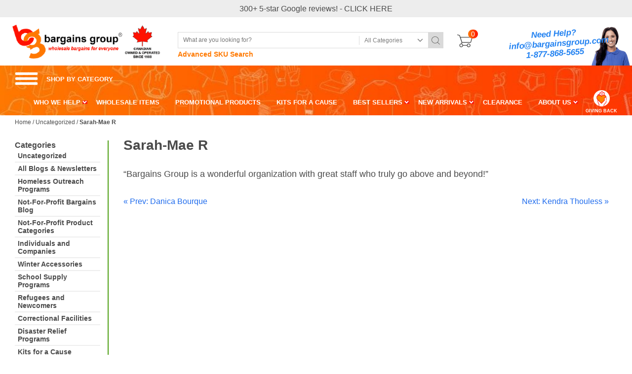

--- FILE ---
content_type: text/html; charset=UTF-8
request_url: https://www.bargainsgroup.com/sarah-mae-r/
body_size: 16662
content:
<!DOCTYPE html>
<html lang="en">
<head>
<meta charset="utf-8">
<meta name="viewport" content="width=device-width, initial-scale=1.0">
<title>
Sarah-Mae R - Bargains Group</title>
<link rel="icon" type="image/x-icon" href="https://www.bargainsgroup.com/wp-content/themes/bargains-group%20live/images/icons/favicon.ico" />
<!--[if lt IE 9]>
  <script src="bower_components/html5shiv/dist/html5shiv.js"></script>
<![endif]-->
<!--[if lt IE 9]>
<script src="js/css3-mediaqueries.js"></script>
<![endif]-->
<meta name='robots' content='index, follow, max-image-preview:large, max-snippet:-1, max-video-preview:-1' />

<!-- Google Tag Manager for WordPress by gtm4wp.com -->
<script data-cfasync="false" data-pagespeed-no-defer>
	var gtm4wp_datalayer_name = "dataLayer";
	var dataLayer = dataLayer || [];
	const gtm4wp_use_sku_instead = 1;
	const gtm4wp_currency = 'CAD';
	const gtm4wp_product_per_impression = 0;
	const gtm4wp_clear_ecommerce = false;
	const gtm4wp_datalayer_max_timeout = 2000;
</script>
<!-- End Google Tag Manager for WordPress by gtm4wp.com -->
	<!-- This site is optimized with the Yoast SEO plugin v26.8 - https://yoast.com/product/yoast-seo-wordpress/ -->
	<link rel="canonical" href="https://www.bargainsgroup.com/sarah-mae-r/" />
	<meta property="og:locale" content="en_US" />
	<meta property="og:type" content="article" />
	<meta property="og:title" content="Sarah-Mae R - Bargains Group" />
	<meta property="og:description" content="&#8220;Bargains Group is a wonderful organization with great staff who truly go above and beyond!&#8221;" />
	<meta property="og:url" content="https://www.bargainsgroup.com/sarah-mae-r/" />
	<meta property="og:site_name" content="Bargains Group" />
	<meta property="article:publisher" content="https://www.facebook.com/thebargainsgroup/" />
	<meta property="article:published_time" content="2021-11-10T16:52:25+00:00" />
	<meta name="author" content="Bo Zivic" />
	<meta name="twitter:card" content="summary_large_image" />
	<meta name="twitter:label1" content="Written by" />
	<meta name="twitter:data1" content="Bo Zivic" />
	<script type="application/ld+json" class="yoast-schema-graph">{"@context":"https://schema.org","@graph":[{"@type":"Article","@id":"https://www.bargainsgroup.com/sarah-mae-r/#article","isPartOf":{"@id":"https://www.bargainsgroup.com/sarah-mae-r/"},"author":{"name":"Bo Zivic","@id":"https://www.bargainsgroup.com/#/schema/person/69ded0e8168c9a9ed264ffe9b4cfb0a9"},"headline":"Sarah-Mae R","datePublished":"2021-11-10T16:52:25+00:00","mainEntityOfPage":{"@id":"https://www.bargainsgroup.com/sarah-mae-r/"},"wordCount":17,"commentCount":0,"publisher":{"@id":"https://www.bargainsgroup.com/#organization"},"inLanguage":"en-US","potentialAction":[{"@type":"CommentAction","name":"Comment","target":["https://www.bargainsgroup.com/sarah-mae-r/#respond"]}]},{"@type":"WebPage","@id":"https://www.bargainsgroup.com/sarah-mae-r/","url":"https://www.bargainsgroup.com/sarah-mae-r/","name":"Sarah-Mae R - Bargains Group","isPartOf":{"@id":"https://www.bargainsgroup.com/#website"},"datePublished":"2021-11-10T16:52:25+00:00","breadcrumb":{"@id":"https://www.bargainsgroup.com/sarah-mae-r/#breadcrumb"},"inLanguage":"en-US","potentialAction":[{"@type":"ReadAction","target":["https://www.bargainsgroup.com/sarah-mae-r/"]}]},{"@type":"BreadcrumbList","@id":"https://www.bargainsgroup.com/sarah-mae-r/#breadcrumb","itemListElement":[{"@type":"ListItem","position":1,"name":"Home","item":"https://www.bargainsgroup.com/"},{"@type":"ListItem","position":2,"name":"Sarah-Mae R"}]},{"@type":"WebSite","@id":"https://www.bargainsgroup.com/#website","url":"https://www.bargainsgroup.com/","name":"Bargains Group","description":"Wholesale Clothing Canada | Wholesale Suppliers, Bulk Prices | Bargains Group","publisher":{"@id":"https://www.bargainsgroup.com/#organization"},"potentialAction":[{"@type":"SearchAction","target":{"@type":"EntryPoint","urlTemplate":"https://www.bargainsgroup.com/?s={search_term_string}"},"query-input":{"@type":"PropertyValueSpecification","valueRequired":true,"valueName":"search_term_string"}}],"inLanguage":"en-US"},{"@type":"Organization","@id":"https://www.bargainsgroup.com/#organization","name":"Bargains Group","url":"https://www.bargainsgroup.com/","logo":{"@type":"ImageObject","inLanguage":"en-US","@id":"https://www.bargainsgroup.com/#/schema/logo/image/","url":"https://www.bargainsgroup.com/wp-content/uploads/2017/04/logo-bargain-group@2x-1.jpg","contentUrl":"https://www.bargainsgroup.com/wp-content/uploads/2017/04/logo-bargain-group@2x-1.jpg","width":233,"height":55,"caption":"Bargains Group"},"image":{"@id":"https://www.bargainsgroup.com/#/schema/logo/image/"},"sameAs":["https://www.facebook.com/thebargainsgroup/"]},{"@type":"Person","@id":"https://www.bargainsgroup.com/#/schema/person/69ded0e8168c9a9ed264ffe9b4cfb0a9","name":"Bo Zivic","image":{"@type":"ImageObject","inLanguage":"en-US","@id":"https://www.bargainsgroup.com/#/schema/person/image/","url":"https://secure.gravatar.com/avatar/12ee97f98f82ef5dd235937fa11e48382b6dad1d1672bb5d235df28b060f87fc?s=96&d=mm&r=g","contentUrl":"https://secure.gravatar.com/avatar/12ee97f98f82ef5dd235937fa11e48382b6dad1d1672bb5d235df28b060f87fc?s=96&d=mm&r=g","caption":"Bo Zivic"}}]}</script>
	<!-- / Yoast SEO plugin. -->


<link rel="alternate" type="application/rss+xml" title="Bargains Group &raquo; Sarah-Mae R Comments Feed" href="https://www.bargainsgroup.com/sarah-mae-r/feed/" />
<link rel="alternate" title="oEmbed (JSON)" type="application/json+oembed" href="https://www.bargainsgroup.com/wp-json/oembed/1.0/embed?url=https%3A%2F%2Fwww.bargainsgroup.com%2Fsarah-mae-r%2F" />
<link rel="alternate" title="oEmbed (XML)" type="text/xml+oembed" href="https://www.bargainsgroup.com/wp-json/oembed/1.0/embed?url=https%3A%2F%2Fwww.bargainsgroup.com%2Fsarah-mae-r%2F&#038;format=xml" />
<style id='wp-img-auto-sizes-contain-inline-css' type='text/css'>
img:is([sizes=auto i],[sizes^="auto," i]){contain-intrinsic-size:3000px 1500px}
/*# sourceURL=wp-img-auto-sizes-contain-inline-css */
</style>
<style id='wp-emoji-styles-inline-css' type='text/css'>

	img.wp-smiley, img.emoji {
		display: inline !important;
		border: none !important;
		box-shadow: none !important;
		height: 1em !important;
		width: 1em !important;
		margin: 0 0.07em !important;
		vertical-align: -0.1em !important;
		background: none !important;
		padding: 0 !important;
	}
/*# sourceURL=wp-emoji-styles-inline-css */
</style>
<style id='wp-block-library-inline-css' type='text/css'>
:root{--wp-block-synced-color:#7a00df;--wp-block-synced-color--rgb:122,0,223;--wp-bound-block-color:var(--wp-block-synced-color);--wp-editor-canvas-background:#ddd;--wp-admin-theme-color:#007cba;--wp-admin-theme-color--rgb:0,124,186;--wp-admin-theme-color-darker-10:#006ba1;--wp-admin-theme-color-darker-10--rgb:0,107,160.5;--wp-admin-theme-color-darker-20:#005a87;--wp-admin-theme-color-darker-20--rgb:0,90,135;--wp-admin-border-width-focus:2px}@media (min-resolution:192dpi){:root{--wp-admin-border-width-focus:1.5px}}.wp-element-button{cursor:pointer}:root .has-very-light-gray-background-color{background-color:#eee}:root .has-very-dark-gray-background-color{background-color:#313131}:root .has-very-light-gray-color{color:#eee}:root .has-very-dark-gray-color{color:#313131}:root .has-vivid-green-cyan-to-vivid-cyan-blue-gradient-background{background:linear-gradient(135deg,#00d084,#0693e3)}:root .has-purple-crush-gradient-background{background:linear-gradient(135deg,#34e2e4,#4721fb 50%,#ab1dfe)}:root .has-hazy-dawn-gradient-background{background:linear-gradient(135deg,#faaca8,#dad0ec)}:root .has-subdued-olive-gradient-background{background:linear-gradient(135deg,#fafae1,#67a671)}:root .has-atomic-cream-gradient-background{background:linear-gradient(135deg,#fdd79a,#004a59)}:root .has-nightshade-gradient-background{background:linear-gradient(135deg,#330968,#31cdcf)}:root .has-midnight-gradient-background{background:linear-gradient(135deg,#020381,#2874fc)}:root{--wp--preset--font-size--normal:16px;--wp--preset--font-size--huge:42px}.has-regular-font-size{font-size:1em}.has-larger-font-size{font-size:2.625em}.has-normal-font-size{font-size:var(--wp--preset--font-size--normal)}.has-huge-font-size{font-size:var(--wp--preset--font-size--huge)}.has-text-align-center{text-align:center}.has-text-align-left{text-align:left}.has-text-align-right{text-align:right}.has-fit-text{white-space:nowrap!important}#end-resizable-editor-section{display:none}.aligncenter{clear:both}.items-justified-left{justify-content:flex-start}.items-justified-center{justify-content:center}.items-justified-right{justify-content:flex-end}.items-justified-space-between{justify-content:space-between}.screen-reader-text{border:0;clip-path:inset(50%);height:1px;margin:-1px;overflow:hidden;padding:0;position:absolute;width:1px;word-wrap:normal!important}.screen-reader-text:focus{background-color:#ddd;clip-path:none;color:#444;display:block;font-size:1em;height:auto;left:5px;line-height:normal;padding:15px 23px 14px;text-decoration:none;top:5px;width:auto;z-index:100000}html :where(.has-border-color){border-style:solid}html :where([style*=border-top-color]){border-top-style:solid}html :where([style*=border-right-color]){border-right-style:solid}html :where([style*=border-bottom-color]){border-bottom-style:solid}html :where([style*=border-left-color]){border-left-style:solid}html :where([style*=border-width]){border-style:solid}html :where([style*=border-top-width]){border-top-style:solid}html :where([style*=border-right-width]){border-right-style:solid}html :where([style*=border-bottom-width]){border-bottom-style:solid}html :where([style*=border-left-width]){border-left-style:solid}html :where(img[class*=wp-image-]){height:auto;max-width:100%}:where(figure){margin:0 0 1em}html :where(.is-position-sticky){--wp-admin--admin-bar--position-offset:var(--wp-admin--admin-bar--height,0px)}@media screen and (max-width:600px){html :where(.is-position-sticky){--wp-admin--admin-bar--position-offset:0px}}

/*# sourceURL=wp-block-library-inline-css */
</style><link rel='stylesheet' id='wc-blocks-style-css' href='https://www.bargainsgroup.com/wp-content/plugins/woocommerce/assets/client/blocks/wc-blocks.css?ver=wc-10.4.3' type='text/css' media='all' />
<style id='global-styles-inline-css' type='text/css'>
:root{--wp--preset--aspect-ratio--square: 1;--wp--preset--aspect-ratio--4-3: 4/3;--wp--preset--aspect-ratio--3-4: 3/4;--wp--preset--aspect-ratio--3-2: 3/2;--wp--preset--aspect-ratio--2-3: 2/3;--wp--preset--aspect-ratio--16-9: 16/9;--wp--preset--aspect-ratio--9-16: 9/16;--wp--preset--color--black: #000000;--wp--preset--color--cyan-bluish-gray: #abb8c3;--wp--preset--color--white: #ffffff;--wp--preset--color--pale-pink: #f78da7;--wp--preset--color--vivid-red: #cf2e2e;--wp--preset--color--luminous-vivid-orange: #ff6900;--wp--preset--color--luminous-vivid-amber: #fcb900;--wp--preset--color--light-green-cyan: #7bdcb5;--wp--preset--color--vivid-green-cyan: #00d084;--wp--preset--color--pale-cyan-blue: #8ed1fc;--wp--preset--color--vivid-cyan-blue: #0693e3;--wp--preset--color--vivid-purple: #9b51e0;--wp--preset--gradient--vivid-cyan-blue-to-vivid-purple: linear-gradient(135deg,rgb(6,147,227) 0%,rgb(155,81,224) 100%);--wp--preset--gradient--light-green-cyan-to-vivid-green-cyan: linear-gradient(135deg,rgb(122,220,180) 0%,rgb(0,208,130) 100%);--wp--preset--gradient--luminous-vivid-amber-to-luminous-vivid-orange: linear-gradient(135deg,rgb(252,185,0) 0%,rgb(255,105,0) 100%);--wp--preset--gradient--luminous-vivid-orange-to-vivid-red: linear-gradient(135deg,rgb(255,105,0) 0%,rgb(207,46,46) 100%);--wp--preset--gradient--very-light-gray-to-cyan-bluish-gray: linear-gradient(135deg,rgb(238,238,238) 0%,rgb(169,184,195) 100%);--wp--preset--gradient--cool-to-warm-spectrum: linear-gradient(135deg,rgb(74,234,220) 0%,rgb(151,120,209) 20%,rgb(207,42,186) 40%,rgb(238,44,130) 60%,rgb(251,105,98) 80%,rgb(254,248,76) 100%);--wp--preset--gradient--blush-light-purple: linear-gradient(135deg,rgb(255,206,236) 0%,rgb(152,150,240) 100%);--wp--preset--gradient--blush-bordeaux: linear-gradient(135deg,rgb(254,205,165) 0%,rgb(254,45,45) 50%,rgb(107,0,62) 100%);--wp--preset--gradient--luminous-dusk: linear-gradient(135deg,rgb(255,203,112) 0%,rgb(199,81,192) 50%,rgb(65,88,208) 100%);--wp--preset--gradient--pale-ocean: linear-gradient(135deg,rgb(255,245,203) 0%,rgb(182,227,212) 50%,rgb(51,167,181) 100%);--wp--preset--gradient--electric-grass: linear-gradient(135deg,rgb(202,248,128) 0%,rgb(113,206,126) 100%);--wp--preset--gradient--midnight: linear-gradient(135deg,rgb(2,3,129) 0%,rgb(40,116,252) 100%);--wp--preset--font-size--small: 13px;--wp--preset--font-size--medium: 20px;--wp--preset--font-size--large: 36px;--wp--preset--font-size--x-large: 42px;--wp--preset--spacing--20: 0.44rem;--wp--preset--spacing--30: 0.67rem;--wp--preset--spacing--40: 1rem;--wp--preset--spacing--50: 1.5rem;--wp--preset--spacing--60: 2.25rem;--wp--preset--spacing--70: 3.38rem;--wp--preset--spacing--80: 5.06rem;--wp--preset--shadow--natural: 6px 6px 9px rgba(0, 0, 0, 0.2);--wp--preset--shadow--deep: 12px 12px 50px rgba(0, 0, 0, 0.4);--wp--preset--shadow--sharp: 6px 6px 0px rgba(0, 0, 0, 0.2);--wp--preset--shadow--outlined: 6px 6px 0px -3px rgb(255, 255, 255), 6px 6px rgb(0, 0, 0);--wp--preset--shadow--crisp: 6px 6px 0px rgb(0, 0, 0);}:where(.is-layout-flex){gap: 0.5em;}:where(.is-layout-grid){gap: 0.5em;}body .is-layout-flex{display: flex;}.is-layout-flex{flex-wrap: wrap;align-items: center;}.is-layout-flex > :is(*, div){margin: 0;}body .is-layout-grid{display: grid;}.is-layout-grid > :is(*, div){margin: 0;}:where(.wp-block-columns.is-layout-flex){gap: 2em;}:where(.wp-block-columns.is-layout-grid){gap: 2em;}:where(.wp-block-post-template.is-layout-flex){gap: 1.25em;}:where(.wp-block-post-template.is-layout-grid){gap: 1.25em;}.has-black-color{color: var(--wp--preset--color--black) !important;}.has-cyan-bluish-gray-color{color: var(--wp--preset--color--cyan-bluish-gray) !important;}.has-white-color{color: var(--wp--preset--color--white) !important;}.has-pale-pink-color{color: var(--wp--preset--color--pale-pink) !important;}.has-vivid-red-color{color: var(--wp--preset--color--vivid-red) !important;}.has-luminous-vivid-orange-color{color: var(--wp--preset--color--luminous-vivid-orange) !important;}.has-luminous-vivid-amber-color{color: var(--wp--preset--color--luminous-vivid-amber) !important;}.has-light-green-cyan-color{color: var(--wp--preset--color--light-green-cyan) !important;}.has-vivid-green-cyan-color{color: var(--wp--preset--color--vivid-green-cyan) !important;}.has-pale-cyan-blue-color{color: var(--wp--preset--color--pale-cyan-blue) !important;}.has-vivid-cyan-blue-color{color: var(--wp--preset--color--vivid-cyan-blue) !important;}.has-vivid-purple-color{color: var(--wp--preset--color--vivid-purple) !important;}.has-black-background-color{background-color: var(--wp--preset--color--black) !important;}.has-cyan-bluish-gray-background-color{background-color: var(--wp--preset--color--cyan-bluish-gray) !important;}.has-white-background-color{background-color: var(--wp--preset--color--white) !important;}.has-pale-pink-background-color{background-color: var(--wp--preset--color--pale-pink) !important;}.has-vivid-red-background-color{background-color: var(--wp--preset--color--vivid-red) !important;}.has-luminous-vivid-orange-background-color{background-color: var(--wp--preset--color--luminous-vivid-orange) !important;}.has-luminous-vivid-amber-background-color{background-color: var(--wp--preset--color--luminous-vivid-amber) !important;}.has-light-green-cyan-background-color{background-color: var(--wp--preset--color--light-green-cyan) !important;}.has-vivid-green-cyan-background-color{background-color: var(--wp--preset--color--vivid-green-cyan) !important;}.has-pale-cyan-blue-background-color{background-color: var(--wp--preset--color--pale-cyan-blue) !important;}.has-vivid-cyan-blue-background-color{background-color: var(--wp--preset--color--vivid-cyan-blue) !important;}.has-vivid-purple-background-color{background-color: var(--wp--preset--color--vivid-purple) !important;}.has-black-border-color{border-color: var(--wp--preset--color--black) !important;}.has-cyan-bluish-gray-border-color{border-color: var(--wp--preset--color--cyan-bluish-gray) !important;}.has-white-border-color{border-color: var(--wp--preset--color--white) !important;}.has-pale-pink-border-color{border-color: var(--wp--preset--color--pale-pink) !important;}.has-vivid-red-border-color{border-color: var(--wp--preset--color--vivid-red) !important;}.has-luminous-vivid-orange-border-color{border-color: var(--wp--preset--color--luminous-vivid-orange) !important;}.has-luminous-vivid-amber-border-color{border-color: var(--wp--preset--color--luminous-vivid-amber) !important;}.has-light-green-cyan-border-color{border-color: var(--wp--preset--color--light-green-cyan) !important;}.has-vivid-green-cyan-border-color{border-color: var(--wp--preset--color--vivid-green-cyan) !important;}.has-pale-cyan-blue-border-color{border-color: var(--wp--preset--color--pale-cyan-blue) !important;}.has-vivid-cyan-blue-border-color{border-color: var(--wp--preset--color--vivid-cyan-blue) !important;}.has-vivid-purple-border-color{border-color: var(--wp--preset--color--vivid-purple) !important;}.has-vivid-cyan-blue-to-vivid-purple-gradient-background{background: var(--wp--preset--gradient--vivid-cyan-blue-to-vivid-purple) !important;}.has-light-green-cyan-to-vivid-green-cyan-gradient-background{background: var(--wp--preset--gradient--light-green-cyan-to-vivid-green-cyan) !important;}.has-luminous-vivid-amber-to-luminous-vivid-orange-gradient-background{background: var(--wp--preset--gradient--luminous-vivid-amber-to-luminous-vivid-orange) !important;}.has-luminous-vivid-orange-to-vivid-red-gradient-background{background: var(--wp--preset--gradient--luminous-vivid-orange-to-vivid-red) !important;}.has-very-light-gray-to-cyan-bluish-gray-gradient-background{background: var(--wp--preset--gradient--very-light-gray-to-cyan-bluish-gray) !important;}.has-cool-to-warm-spectrum-gradient-background{background: var(--wp--preset--gradient--cool-to-warm-spectrum) !important;}.has-blush-light-purple-gradient-background{background: var(--wp--preset--gradient--blush-light-purple) !important;}.has-blush-bordeaux-gradient-background{background: var(--wp--preset--gradient--blush-bordeaux) !important;}.has-luminous-dusk-gradient-background{background: var(--wp--preset--gradient--luminous-dusk) !important;}.has-pale-ocean-gradient-background{background: var(--wp--preset--gradient--pale-ocean) !important;}.has-electric-grass-gradient-background{background: var(--wp--preset--gradient--electric-grass) !important;}.has-midnight-gradient-background{background: var(--wp--preset--gradient--midnight) !important;}.has-small-font-size{font-size: var(--wp--preset--font-size--small) !important;}.has-medium-font-size{font-size: var(--wp--preset--font-size--medium) !important;}.has-large-font-size{font-size: var(--wp--preset--font-size--large) !important;}.has-x-large-font-size{font-size: var(--wp--preset--font-size--x-large) !important;}
/*# sourceURL=global-styles-inline-css */
</style>

<style id='classic-theme-styles-inline-css' type='text/css'>
/*! This file is auto-generated */
.wp-block-button__link{color:#fff;background-color:#32373c;border-radius:9999px;box-shadow:none;text-decoration:none;padding:calc(.667em + 2px) calc(1.333em + 2px);font-size:1.125em}.wp-block-file__button{background:#32373c;color:#fff;text-decoration:none}
/*# sourceURL=/wp-includes/css/classic-themes.min.css */
</style>
<link rel='stylesheet' id='woocommerce-layout-css' href='https://www.bargainsgroup.com/wp-content/plugins/woocommerce/assets/css/woocommerce-layout.css?ver=10.4.3' type='text/css' media='all' />
<link rel='stylesheet' id='woocommerce-smallscreen-css' href='https://www.bargainsgroup.com/wp-content/plugins/woocommerce/assets/css/woocommerce-smallscreen.css?ver=10.4.3' type='text/css' media='only screen and (max-width: 768px)' />
<link rel='stylesheet' id='woocommerce-general-css' href='https://www.bargainsgroup.com/wp-content/plugins/woocommerce/assets/css/woocommerce.css?ver=10.4.3' type='text/css' media='all' />
<style id='woocommerce-inline-inline-css' type='text/css'>
.woocommerce form .form-row .required { visibility: visible; }
/*# sourceURL=woocommerce-inline-inline-css */
</style>
<link rel='stylesheet' id='dashicons-css' href='https://www.bargainsgroup.com/wp-includes/css/dashicons.min.css?ver=6.9' type='text/css' media='all' />
<link rel='stylesheet' id='taxopress-frontend-css-css' href='https://www.bargainsgroup.com/wp-content/plugins/simple-tags/assets/frontend/css/frontend.css?ver=3.43.0' type='text/css' media='all' />
<script type="text/javascript" src="https://www.bargainsgroup.com/wp-includes/js/jquery/jquery.min.js?ver=3.7.1" id="jquery-core-js"></script>
<script type="text/javascript" src="https://www.bargainsgroup.com/wp-includes/js/jquery/jquery-migrate.min.js?ver=3.4.1" id="jquery-migrate-js"></script>
<script type="text/javascript" src="https://www.bargainsgroup.com/wp-content/plugins/woocommerce/assets/js/jquery-blockui/jquery.blockUI.min.js?ver=2.7.0-wc.10.4.3" id="wc-jquery-blockui-js" defer="defer" data-wp-strategy="defer"></script>
<script type="text/javascript" src="https://www.bargainsgroup.com/wp-content/plugins/woocommerce/assets/js/js-cookie/js.cookie.min.js?ver=2.1.4-wc.10.4.3" id="wc-js-cookie-js" defer="defer" data-wp-strategy="defer"></script>
<script type="text/javascript" id="woocommerce-js-extra">
/* <![CDATA[ */
var woocommerce_params = {"ajax_url":"/wp-admin/admin-ajax.php","wc_ajax_url":"/?wc-ajax=%%endpoint%%","i18n_password_show":"Show password","i18n_password_hide":"Hide password"};
//# sourceURL=woocommerce-js-extra
/* ]]> */
</script>
<script type="text/javascript" src="https://www.bargainsgroup.com/wp-content/plugins/woocommerce/assets/js/frontend/woocommerce.min.js?ver=10.4.3" id="woocommerce-js" defer="defer" data-wp-strategy="defer"></script>
<script type="text/javascript" src="https://www.bargainsgroup.com/wp-content/plugins/simple-tags/assets/frontend/js/frontend.js?ver=3.43.0" id="taxopress-frontend-js-js"></script>
<link rel="https://api.w.org/" href="https://www.bargainsgroup.com/wp-json/" /><link rel="alternate" title="JSON" type="application/json" href="https://www.bargainsgroup.com/wp-json/wp/v2/posts/159675" /><link rel="EditURI" type="application/rsd+xml" title="RSD" href="https://www.bargainsgroup.com/xmlrpc.php?rsd" />
<meta name="generator" content="WordPress 6.9" />
<meta name="generator" content="WooCommerce 10.4.3" />
<link rel='shortlink' href='https://www.bargainsgroup.com/?p=159675' />
<!-- Schema optimized by Schema Pro --><script type="application/ld+json">{"@context":"https://schema.org","@type":"Article","mainEntityOfPage":{"@type":"WebPage","@id":"https://www.bargainsgroup.com/sarah-mae-r/"},"headline":"Sarah-Mae R","datePublished":"2021-11-10T12:52:25+0000","dateModified":"2021-11-10T12:52:25+0000","author":{"@type":"person","name":"Bo Zivic","url":null},"publisher":{"@type":"Organization","name":"Bargains Group","logo":{"@type":"ImageObject","url":"https://www.bargainsgroup.com/wp-content/uploads/2017/04/bargains-group-logo-v1.png"}},"description":null}</script><!-- / Schema optimized by Schema Pro --><!-- site-navigation-element Schema optimized by Schema Pro --><script type="application/ld+json">{"@context":"https:\/\/schema.org","@graph":[{"@context":"https:\/\/schema.org","@type":"SiteNavigationElement","id":"site-navigation","name":"WHO WE HELP","url":"#"},{"@context":"https:\/\/schema.org","@type":"SiteNavigationElement","id":"site-navigation","name":"Homeless Shelter Supplies","url":"https:\/\/www.bargainsgroup.com\/homeless-shelter-supplies-2\/"},{"@context":"https:\/\/schema.org","@type":"SiteNavigationElement","id":"site-navigation","name":"Supplies for Homeless Outreach Programs","url":"https:\/\/www.bargainsgroup.com\/supporting-homeless-donation-efforts-street-outreach-services-across-canada\/"},{"@context":"https:\/\/schema.org","@type":"SiteNavigationElement","id":"site-navigation","name":"Churches and Religious Organizations","url":"https:\/\/www.bargainsgroup.com\/churches-and-religious-organizations\/"},{"@context":"https:\/\/schema.org","@type":"SiteNavigationElement","id":"site-navigation","name":"Salvation Army","url":"https:\/\/www.bargainsgroup.com\/salvation-army\/"},{"@context":"https:\/\/schema.org","@type":"SiteNavigationElement","id":"site-navigation","name":"School Supply Programs","url":"https:\/\/www.bargainsgroup.com\/school-supply-programs\/"},{"@context":"https:\/\/schema.org","@type":"SiteNavigationElement","id":"site-navigation","name":"Refugee &#038; Newcomers Organizations","url":"https:\/\/www.bargainsgroup.com\/supporting-refugee-newcomer-donation-efforts-across-canada\/"},{"@context":"https:\/\/schema.org","@type":"SiteNavigationElement","id":"site-navigation","name":"Disaster Relief Supplies","url":"https:\/\/www.bargainsgroup.com\/disaster-relief-supplies\/"},{"@context":"https:\/\/schema.org","@type":"SiteNavigationElement","id":"site-navigation","name":"Correctional Facilities Supplies","url":"https:\/\/www.bargainsgroup.com\/correctional-facilities-supplies\/"},{"@context":"https:\/\/schema.org","@type":"SiteNavigationElement","id":"site-navigation","name":"WHOLESALE ITEMS","url":"https:\/\/www.bargainsgroup.com\/product-category\/wholesale-products\/"},{"@context":"https:\/\/schema.org","@type":"SiteNavigationElement","id":"site-navigation","name":"PROMOTIONAL PRODUCTS","url":"https:\/\/www.bargainsgroup.com\/product-category\/promotional-products\/"},{"@context":"https:\/\/schema.org","@type":"SiteNavigationElement","id":"site-navigation","name":"KITS FOR A CAUSE","url":"https:\/\/www.bargainsgroup.com\/product-category\/kits-for-a-cause\/"},{"@context":"https:\/\/schema.org","@type":"SiteNavigationElement","id":"site-navigation","name":"BEST SELLERS","url":"#"},{"@context":"https:\/\/schema.org","@type":"SiteNavigationElement","id":"site-navigation","name":"Wholesale","url":"https:\/\/www.bargainsgroup.com\/product-category\/wholesale-products\/new-arrival-wholesale-products\/"},{"@context":"https:\/\/schema.org","@type":"SiteNavigationElement","id":"site-navigation","name":"Promotional","url":"https:\/\/www.bargainsgroup.com\/product-category\/promotional-products\/new-arrival\/"},{"@context":"https:\/\/schema.org","@type":"SiteNavigationElement","id":"site-navigation","name":"NEW ARRIVALS","url":"#"},{"@context":"https:\/\/schema.org","@type":"SiteNavigationElement","id":"site-navigation","name":"CLEARANCE","url":"https:\/\/www.bargainsgroup.com\/product-category\/clearance\/"},{"@context":"https:\/\/schema.org","@type":"SiteNavigationElement","id":"site-navigation","name":"ABOUT US","url":"https:\/\/www.bargainsgroup.com\/about\/"},{"@context":"https:\/\/schema.org","@type":"SiteNavigationElement","id":"site-navigation","name":"About the Full Circle Donation Program","url":"https:\/\/www.bargainsgroup.com\/about\/the-full-circle-donation-program\/"},{"@context":"https:\/\/schema.org","@type":"SiteNavigationElement","id":"site-navigation","name":"Easy Fundraising 1-2-3 Program 2019","url":"https:\/\/www.bargainsgroup.com\/about\/easy-fundraising-1-2-3-program-2018\/"},{"@context":"https:\/\/schema.org","@type":"SiteNavigationElement","id":"site-navigation","name":"Pack &#038; Hold Program","url":"https:\/\/www.bargainsgroup.com\/about\/pack-and-hold-service\/"},{"@context":"https:\/\/schema.org","@type":"SiteNavigationElement","id":"site-navigation","name":"Testimonials","url":"https:\/\/www.bargainsgroup.com\/about\/testimonials\/"},{"@context":"https:\/\/schema.org","@type":"SiteNavigationElement","id":"site-navigation","name":"Blog","url":"https:\/\/www.bargainsgroup.com\/category\/blog\/"},{"@context":"https:\/\/schema.org","@type":"SiteNavigationElement","id":"site-navigation","name":"News\/Media","url":"https:\/\/www.bargainsgroup.com\/resources\/news\/"},{"@context":"https:\/\/schema.org","@type":"SiteNavigationElement","id":"site-navigation","name":"Tip Sheets","url":"https:\/\/www.bargainsgroup.com\/resources\/tip-sheets\/"},{"@context":"https:\/\/schema.org","@type":"SiteNavigationElement","id":"site-navigation","name":"Awards","url":"https:\/\/www.bargainsgroup.com\/about\/awards\/"},{"@context":"https:\/\/schema.org","@type":"SiteNavigationElement","id":"site-navigation","name":"Join the Team","url":"https:\/\/www.bargainsgroup.com\/about\/join-the-team\/"},{"@context":"https:\/\/schema.org","@type":"SiteNavigationElement","id":"site-navigation","name":"Privacy Policy","url":"https:\/\/www.bargainsgroup.com\/privacy-policy\/"}]}</script><!-- / site-navigation-element Schema optimized by Schema Pro -->
<!-- Google Tag Manager for WordPress by gtm4wp.com -->
<!-- GTM Container placement set to manual -->
<script data-cfasync="false" data-pagespeed-no-defer type="text/javascript">
	var dataLayer_content = {"pagePostType":"post","pagePostType2":"single-post","pageCategory":["uncategorized"],"pagePostAuthor":"Bo Zivic","customerTotalOrders":0,"customerTotalOrderValue":0,"customerFirstName":"","customerLastName":"","customerBillingFirstName":"","customerBillingLastName":"","customerBillingCompany":"","customerBillingAddress1":"","customerBillingAddress2":"","customerBillingCity":"","customerBillingState":"","customerBillingPostcode":"","customerBillingCountry":"","customerBillingEmail":"","customerBillingEmailHash":"","customerBillingPhone":"","customerShippingFirstName":"","customerShippingLastName":"","customerShippingCompany":"","customerShippingAddress1":"","customerShippingAddress2":"","customerShippingCity":"","customerShippingState":"","customerShippingPostcode":"","customerShippingCountry":""};
	dataLayer.push( dataLayer_content );
</script>
<script data-cfasync="false" data-pagespeed-no-defer type="text/javascript">
(function(w,d,s,l,i){w[l]=w[l]||[];w[l].push({'gtm.start':
new Date().getTime(),event:'gtm.js'});var f=d.getElementsByTagName(s)[0],
j=d.createElement(s),dl=l!='dataLayer'?'&l='+l:'';j.async=true;j.src=
'//www.googletagmanager.com/gtm.js?id='+i+dl;f.parentNode.insertBefore(j,f);
})(window,document,'script','dataLayer','GTM-PMMC7LF');
</script>
<!-- End Google Tag Manager for WordPress by gtm4wp.com -->	<noscript><style>.woocommerce-product-gallery{ opacity: 1 !important; }</style></noscript>
				<style id="wpsp-style-frontend"></style>
			<link href="https://fonts.googleapis.com/css?family=PT+Sans:400,400i,700,700i|Karla:400,700" rel="preload">
<link rel="stylesheet" media="screen,print" href="https://www.bargainsgroup.com/wp-content/themes/bargains-group%20live/style.css?v=1769104275" />
<script src='https://www.google.com/recaptcha/api.js'></script>
</head>
<body>

<!-- GTM Container placement set to manual -->
<!-- Google Tag Manager (noscript) -->
				<noscript><iframe src="https://www.googletagmanager.com/ns.html?id=GTM-PMMC7LF" height="0" width="0" style="display:none;visibility:hidden" aria-hidden="true"></iframe></noscript>
<!-- End Google Tag Manager (noscript) --><div class="main-wrapper">
<div class="ajax-loader"> <img src="https://www.bargainsgroup.com/wp-content/themes/bargains-group%20live/images/ajax-loader-1.gif" alt="loader image" /> </div>
<header class="stick-in-parent" style="min-height: 190px;">
  <div class="header-top">
              <a href="https://www.google.com/maps/place/Bargains+Group/@43.7036798,-79.4677856,772m/data=!3m1!1e3!4m8!3m7!1s0x882b333e2e48fc09:0x2b0ab92ab15d1775!8m2!3d43.703676!4d-79.4652107!9m1!1b1!16sg1wfvn8my?entry=ttu&amp;g_ep=EgoyMDI1MTEzMC4wIKXMDSoASAFQAw" target="_blank">
            <span>300+ 5-star Google reviews! - CLICK HERE</span>
          </a>
                </div>
  <div class="header-btm">
    <div class="row">
      <div class="h-mobile-nav">
      <span class="menu-bar-blue">Menu Bar</span>
        <div class="h-mobile-content">
          <div class="h-mobile-cart">
                        <div class="colR"><a href="https://www.bargainsgroup.com/request-prices/"><span>0</span>
               Submit Inquiry              </a></div>
          </div>
          <ul class="h-mobile-catnav catBox">
                        <li class="has-child"> <a href="#">
              BEST SELLERS              <span class="arrow"></span>
                            </a>
                            <div class="h-mobile-childnav catBox"> <a href="#" class="back"><span class="arrow-back"></span> Back</a>
                <h6>BEST SELLERS</h6>
                <ul>
                                    <li> <a href="https://www.bargainsgroup.com/product-category/wholesale-products/bargains-group-best-sellers-wholesale/">
                    Wholesale                    </a> </li>
                                    <li> <a href="https://www.bargainsgroup.com/product-category/promotional-products/bargains-group-best-sellers-promo/">
                    Promotional                    </a> </li>
                                  </ul>
              </div>
                          </li>
                        <li class="has-child"> <a href="#">
              NEW ARRIVALS              <span class="arrow"></span>
                            </a>
                            <div class="h-mobile-childnav catBox"> <a href="#" class="back"><span class="arrow-back"></span> Back</a>
                <h6>NEW ARRIVALS</h6>
                <ul>
                                    <li> <a href="https://www.bargainsgroup.com/product-category/wholesale-products/new-arrival-wholesale-products/">
                    Wholesale                    </a> </li>
                                    <li> <a href="https://www.bargainsgroup.com/product-category/promotional-products/new-arrival/">
                    Promotional                    </a> </li>
                                  </ul>
              </div>
                          </li>
                        <li class=""> <a href="https://www.bargainsgroup.com/product-category/clearance/">
              CLEARANCE              </a>
                          </li>
                        <li class="has-child"> <a href="https://www.bargainsgroup.com/about/">
              About The Bargains Group              <span class="arrow"></span>
                            </a>
                            <div class="h-mobile-childnav catBox"> <a href="#" class="back"><span class="arrow-back"></span> Back</a>
                <h6>About The Bargains Group</h6>
                <ul>
                                    <li> <a href="https://www.bargainsgroup.com/about/the-full-circle-donation-program/">
                    About the Full Circle Donation Program                    </a> </li>
                                    <li> <a href="https://www.bargainsgroup.com/about/easy-fundraising-1-2-3-program-2018/">
                    Easy Fundraising 1-2-3 Program 2019                    </a> </li>
                                    <li> <a href="https://www.bargainsgroup.com/about/pack-and-hold-service/">
                    Pack &#038; Hold Program                    </a> </li>
                                    <li> <a href="https://www.bargainsgroup.com/about/testimonials/">
                    Testimonials                    </a> </li>
                                    <li> <a href="https://www.bargainsgroup.com/category/blog/">
                    Blog                    </a> </li>
                                    <li> <a href="https://www.bargainsgroup.com/resources/news/">
                    News/Media                    </a> </li>
                                    <li> <a href="https://www.bargainsgroup.com/resources/tip-sheets/">
                    Tip Sheets                    </a> </li>
                                    <li> <a href="https://www.bargainsgroup.com/about/awards/">
                    Awards                    </a> </li>
                                    <li> <a href="https://www.bargainsgroup.com/about/join-the-team/">
                    Join the Team                    </a> </li>
                                    <li> <a href="https://www.bargainsgroup.com/privacy-policy/">
                    Privacy Policy                    </a> </li>
                                  </ul>
              </div>
                          </li>
                      </ul>
          <ul class="h-mobile-quickLink">
            <li><a href="/about/the-full-circle-donation-program/"><img src="/wp-content/uploads/2017/04/donation@2x-1.png" alt=""><span>Full Circle Donations</span></a></li>
            <li><a href="/product-category/kits-for-a-cause/"><img src="/wp-content/uploads/2017/04/kits-2.png" alt=""><span>Kits for a Cause</span></a></li>
            <li><a href="/about/triangle-fundraising/"><img src="/wp-content/uploads/2017/04/triangle.png" alt=""><span>Triangle Fundraising</span></a></li>
            <li><a href=""><img src="" alt=""><span></span></a></li>
          </ul>
          <div class="h-mobile-needHelp">Need Help?</div>
        </div>
      </div>
      <div class="header-logo"><a href="https://www.bargainsgroup.com"><img src="/wp-content/uploads/2017/04/BG_Logo.png" alt="Sarah-Mae R - Bargains Group"></a></div>
          <div class="header-search">
        <div class="row">
          <form class="main_search" action="https://www.bargainsgroup.com" method="GET">
            <input type="text" name="s" id="search" placeholder="What are you looking for?" class="bg-search-input left" autocomplete="off" value="">
            <input type="submit" class="h-search-btn right" value="Search">
            <div class="selectdiv right">
              <select name="product_cat" class="category">
                <option value="">All Categories</option>
                <option value="promotional-products">Promotional</option>
                <option value="wholesale-products">Wholesale</option>
                <!-- <option value="not-for-profit-supplies">Not-for-profit Supplies</option> -->
              </select>
            </div>
            <!-- <input type="hidden" name="min_price" value="0">
            <input type="hidden" name="max_price" value="500"> -->
            <input type="hidden" name="post_type" value="product">
            <input type="hidden" name="bg_search" value="1">
          </form>
        </div>
          <div class="a_search" style="display:none">
              <form action="https://www.bargainsgroup.com" method="GET">
                <input type="text" name="s" autocomplete="off" class="first_part" placeholder="SKU first part" value="">
                <input type="hidden" name="post_type" value="product">
                <input type="hidden" name="part" value="1">
                <input type="hidden" name="bg_search" value="1">
                <input type="submit" class="h-search-btn" value="Search">
              </form>
              <form action="https://www.bargainsgroup.com" method="GET" >
                <input type="text" name="s" autocomplete="off" class="last_part" placeholder="SKU remaining part" value="">
                <input type="hidden" name="post_type" value="product">
                <input type="hidden" name="part" value="2">
                <input type="hidden" name="bg_search" value="1">
                <input type="submit" class="h-search-btn" value="Search">
              </form>
          </div>
          <div class="adv-btn-wrap">
            <button class="s_toggle">Advanced SKU Search</button>
          </div>
        <div id="suggesstion-box"></div>
      </div>
        <script type="text/javascript">
            jQuery( function() {

                jQuery('.main_search .category').val('');
                
                jQuery('.s_toggle').click(function() {
                    if (jQuery(this).text() == "Advanced SKU Search")
                       jQuery(this).text("Simple Search")
                    else
                       jQuery(this).text("Advanced SKU Search");
                    jQuery('.main_search').slideToggle();
                    jQuery('.a_search').slideToggle();
                });

                var currentRequestSKU = null;
                jQuery('.first_part').on( 'keyup', function() {
                    if( jQuery('.first_part').val().length < 3 ) {
                        jQuery('#suggesstion-box').html('');
                        return; 
                    }
                    jQuery('#suggesstion-box').show();
                    if(currentRequestSKU && currentRequestSKU.readyState !== 4) {
                        currentRequestSKU.abort();
                    }
                    jQuery('#suggesstion-box').html('loading...');
                    currentRequestSKU = jQuery.ajax({
                        method: "POST",
                        url: '/wp-admin/admin-ajax.php?action=bg_product_search_sku_first_part',
                        dataType: "html",
                        data: {
                            form_data:  jQuery('.first_part').val()
                        },
                        success: function(result) {
                            var obj = jQuery.parseJSON(result);
                            jQuery('#suggesstion-box').html('');
                            jQuery('#suggesstion-box').append('<ul class = "search_result">');
                            jQuery.each( obj, function( key, value ) {
                                jQuery('#suggesstion-box ul.search_result').append('<li><a href="https://www.bargainsgroup.com/?p='+value.ID+'"> '+value.post_title+'('+value.sku+')</a></li>');
                            });
                            jQuery('#suggesstion-box').append('</ul>');
                        }
                    });
                });

                var currentRequestSKUlast = null;
                jQuery('.last_part').on( 'keyup', function() {
                    if( jQuery('.last_part').val().length < 3 ) {
                        jQuery('#suggesstion-box').html('');
                        return; 
                    }
                    jQuery('#suggesstion-box').show();
                    if(currentRequestSKUlast && currentRequestSKUlast.readyState !== 4) {
                        currentRequestSKUlast.abort();
                    }
                    jQuery('#suggesstion-box').html('loading...');
                    currentRequestSKUlast = jQuery.ajax({
                        method: "POST",
                        url: '/wp-admin/admin-ajax.php?action=bg_product_search_sku_last_part',
                        dataType: "html",
                        data: {
                            form_data:  jQuery('.last_part').val()
                        },
                        success: function(result) {
                            var obj = jQuery.parseJSON(result);
                            jQuery('#suggesstion-box').html('');
                            jQuery('#suggesstion-box').append('<ul class = "search_result">');
                            jQuery.each( obj, function( key, value ) {
                                jQuery('#suggesstion-box ul.search_result').append('<li><a href="https://www.bargainsgroup.com/?p='+value.ID+'"> '+value.post_title+'('+value.sku+')</a></li>');
                            });
                            jQuery('#suggesstion-box').append('</ul>');
                        }
                    });
                });

                var currentRequest = null;
                jQuery('.bg-search-input').on( 'keyup', function() {
                    if( jQuery('.bg-search-input').val().length < 3 ) {
                        jQuery('#suggesstion-box').html('');
                        return; 
                    }
                    if(currentRequest && currentRequest.readyState !== 4) {
                        currentRequest.abort();
                    }
                    jQuery('#suggesstion-box').html('loading...');
                    currentRequest = jQuery.ajax({
                        method: "POST",
                        url: '/wp-admin/admin-ajax.php?action=bg_product_search_v2',
                        dataType: "html",
                        data: {
                            form_data:  jQuery('.bg-search-input').val()
                        },
                        success: function(result) {
                            var obj = jQuery.parseJSON(result);
                            jQuery('#suggesstion-box').html('');
                            jQuery('#suggesstion-box').append('<ul class = "search_result">');
                            jQuery.each( obj, function( key, value ) {
                                jQuery('#suggesstion-box ul.search_result').append('<li><a href="https://www.bargainsgroup.com/?p='+value.ID+'"> '+value.post_title+'('+value.sku+')</a></li>');
                            });
                            jQuery('#suggesstion-box').append('</ul>');
                        }
                    });
                });
            });
        </script>
          <div class="header-cart"> <!--img src="/images/icons/combined-shape@2x.png" alt=""--> <span class="h-cart-items">0</span>
        <ul class="h-cart-dropdown">
                    <li class="orng"><a href="https://www.bargainsgroup.com/request-prices/"><span class="h-cart-total">0</span>Submit Inquiry</a></li>
        </ul>
      </div>
      <div class="header-help"> 
    <span class="nh-desk">Need Help?<br>
        <a href="mailto:info@bargainsgroup.com">info@bargainsgroup.com</a><br>
        <a href="tel:1-877-868-5655">1-877-868-5655</a>
    </span>
    <a href="tel:1-877-868-5655" class="nh-mobile">
      <span>Need Help? Call Us! 1-877-868-5655</span>
    </a>
    <img src="/wp-content/uploads/2017/04/need-help@2x.png" alt="need help image" class="need-help-image" width="89" height="86" >
    <a href="mailto:info@bargainsgroup.com" class="need-help-icon"><img src="/wp-content/uploads/2017/04/email-icon@2x.png" alt="need help icon" ></a> </div>
    </div>
  </div>
  <div class="header-nav" style="background: url(https://www.bargainsgroup.com/wp-content/uploads/2017/04/nav_desktop@2x.jpg) no-repeat; background-size: cover; min-height: 57px;">
    <div class="row">
      <div class="left h-shop-category"><a href="#"><span class="icon-sprite icon-menubar">Menu Bar</span>
        SHOP BY CATEGORY        </a>
        <ul class="h-shop-nav">
                      <li class="main-cat has-childs"><a href="https://www.bargainsgroup.com/product-category/wholesale-products/">Wholesale Items</a><span class="arrow"></span>
            <ul class="h-shop-childnav">
                            <li class="has-child"> <a href="https://www.bargainsgroup.com/product-category/wholesale-products/mens-clothing/">Men's Clothing <span class="arrow"></span></a>
                <div class="h-shop-child-subnav">
                  <a href="https://www.bargainsgroup.com/product-category/wholesale-products/mens-clothing/"></a>
                  <ul>
                                        <li><a href="https://www.bargainsgroup.com/product-category/wholesale-products/mens-clothing/footwear-5/">Men's Footwear: Shoes, Boots &amp; Slippers</a></li>
                                        <li><a href="https://www.bargainsgroup.com/product-category/wholesale-products/mens-clothing/ski-pants-mens-clothing/">Men's Ski Pants</a></li>
                                        <li><a href="https://www.bargainsgroup.com/product-category/wholesale-products/mens-clothing/sweatpants-mens-clothing/">Men's Sweatpants</a></li>
                                        <li><a href="https://www.bargainsgroup.com/product-category/wholesale-products/mens-clothing/shorts-mens-clothing/">Men's Shorts</a></li>
                                        <li><a href="https://www.bargainsgroup.com/product-category/wholesale-products/mens-clothing/pants-mens-clothing/">Men's Pants, Jeans &amp; Shorts</a></li>
                                        <li><a href="https://www.bargainsgroup.com/product-category/wholesale-products/mens-clothing/sweatshirts-mens-clothing/">Men's Hoodies, Sweaters &amp; Sweatshirts for Printing</a></li>
                                        <li><a href="https://www.bargainsgroup.com/product-category/wholesale-products/mens-clothing/sleepwear-2/">Men's Sleepwear &amp; Pajamas Sets</a></li>
                                        <li><a href="https://www.bargainsgroup.com/product-category/wholesale-products/mens-clothing/tops-4/">Men's T-Shirts &amp; Tops</a></li>
                                        <li><a href="https://www.bargainsgroup.com/product-category/wholesale-products/mens-clothing/gloves-mens-clothing/">Men's Winter Gloves &amp; Mittens</a></li>
                                        <li><a href="https://www.bargainsgroup.com/product-category/wholesale-products/mens-clothing/jackets-mens-clothing/">Men's Outwear, Jackets &amp; Coats</a></li>
                                        <li><a href="https://www.bargainsgroup.com/product-category/wholesale-products/mens-clothing/toques-mens-clothing/">Men's Toques &amp; Beanies</a></li>
                                        <li><a href="https://www.bargainsgroup.com/product-category/wholesale-products/mens-clothing/winter-accessories-mens-clothing/">Men's Winter Accessories</a></li>
                                      </ul>
                </div>
              </li>
                            <li class="has-child"> <a href="https://www.bargainsgroup.com/product-category/wholesale-products/ladies-clothing/">Women's Clothing <span class="arrow"></span></a>
                <div class="h-shop-child-subnav">
                  <a href="https://www.bargainsgroup.com/product-category/wholesale-products/ladies-clothing/"></a>
                  <ul>
                                        <li><a href="https://www.bargainsgroup.com/product-category/wholesale-products/ladies-clothing/shoes-sandles/">Women's Winter Boots, Shoes &amp; Slippers</a></li>
                                        <li><a href="https://www.bargainsgroup.com/product-category/wholesale-products/ladies-clothing/pants/">Women's Dresses, Shorts, Pants &amp; Skirts</a></li>
                                        <li><a href="https://www.bargainsgroup.com/product-category/wholesale-products/ladies-clothing/shorts-shirts/">Women's Shorts &amp; Skirts</a></li>
                                        <li><a href="https://www.bargainsgroup.com/product-category/wholesale-products/ladies-clothing/sweatpants-ladies-clothing/">Women's Sweatpants &amp; Joggers</a></li>
                                        <li><a href="https://www.bargainsgroup.com/product-category/wholesale-products/ladies-clothing/sweatshirts-ladies-clothing/">Women's Hoodies &amp; Sweatshirts</a></li>
                                        <li><a href="https://www.bargainsgroup.com/product-category/wholesale-products/ladies-clothing/sleepwear/">Women's Pajamas &amp; Sleepwear</a></li>
                                        <li><a href="https://www.bargainsgroup.com/product-category/wholesale-products/ladies-clothing/tops/">Women's Tops</a></li>
                                        <li><a href="https://www.bargainsgroup.com/product-category/wholesale-products/ladies-clothing/boots/">Women's Boots</a></li>
                                        <li><a href="https://www.bargainsgroup.com/product-category/wholesale-products/ladies-clothing/toque/">Women's Toques &amp; Beanies</a></li>
                                        <li><a href="https://www.bargainsgroup.com/product-category/wholesale-products/ladies-clothing/gloves-ladies-clothing/">Women's Winter Gloves &amp; Mittens</a></li>
                                        <li><a href="https://www.bargainsgroup.com/product-category/wholesale-products/ladies-clothing/jackets-ladies-clothing/">Women's Winter Jackets &amp; Coats</a></li>
                                        <li><a href="https://www.bargainsgroup.com/product-category/wholesale-products/ladies-clothing/winter-accessories-ladies-clothing/">Women's Winter Accessories</a></li>
                                      </ul>
                </div>
              </li>
                            <li class="has-child"> <a href="https://www.bargainsgroup.com/product-category/wholesale-products/kids-clothing-1/">Kids Clothing <span class="arrow"></span></a>
                <div class="h-shop-child-subnav">
                  <a href="https://www.bargainsgroup.com/product-category/wholesale-products/kids-clothing-1/"></a>
                  <ul>
                                        <li><a href="https://www.bargainsgroup.com/product-category/wholesale-products/kids-clothing-1/footwear-1/">Kids' Shoes &amp; Winter Boots</a></li>
                                        <li><a href="https://www.bargainsgroup.com/product-category/wholesale-products/kids-clothing-1/swimwear-1/">Kids' Swimwear</a></li>
                                        <li><a href="https://www.bargainsgroup.com/product-category/wholesale-products/kids-clothing-1/sleepwear-5/">Kids' Pajamas &amp; Sleepwear</a></li>
                                        <li><a href="https://www.bargainsgroup.com/product-category/wholesale-products/kids-clothing-1/bottoms-1/">Kids' Pants &amp; Shorts</a></li>
                                        <li><a href="https://www.bargainsgroup.com/product-category/wholesale-products/kids-clothing-1/tops-6/">Kids' Shirts &amp; Sweaters</a></li>
                                        <li><a href="https://www.bargainsgroup.com/product-category/wholesale-products/kids-clothing-1/sets-1/">Kids' Clothing Sets</a></li>
                                        <li><a href="https://www.bargainsgroup.com/product-category/wholesale-products/kids-clothing-1/socks-6/">Children's Socks</a></li>
                                        <li><a href="https://www.bargainsgroup.com/product-category/wholesale-products/kids-clothing-1/toques-kids-clothing-1/">Winter Hats, Beanies &amp; Toques for Kids</a></li>
                                        <li><a href="https://www.bargainsgroup.com/product-category/wholesale-products/kids-clothing-1/gloves-kids-clothing-1/">Kids' Gloves &amp; Mittens</a></li>
                                        <li><a href="https://www.bargainsgroup.com/product-category/wholesale-products/kids-clothing-1/jackets-kids-clothing-1/">Kids Winter Jackets</a></li>
                                        <li><a href="https://www.bargainsgroup.com/product-category/wholesale-products/kids-clothing-1/winter-accessories-kids-clothing-1/">Kids' Winter Accessories</a></li>
                                        <li><a href="https://www.bargainsgroup.com/product-category/wholesale-products/kids-clothing-1/wholesale-kids-spring-summer-accessories/">Kids Spring &amp; Summer Accessories</a></li>
                                      </ul>
                </div>
              </li>
                            <li class="has-child"> <a href="https://www.bargainsgroup.com/product-category/wholesale-products/wholesale-outerwear-from-canadian-supplier-bargains-group/">Outerwear <span class="arrow"></span></a>
                <div class="h-shop-child-subnav">
                  <a href="https://www.bargainsgroup.com/product-category/wholesale-products/wholesale-outerwear-from-canadian-supplier-bargains-group/"></a>
                  <ul>
                                        <li><a href="https://www.bargainsgroup.com/product-category/wholesale-products/wholesale-outerwear-from-canadian-supplier-bargains-group/childrens-3/">Children's Outerwear</a></li>
                                        <li><a href="https://www.bargainsgroup.com/product-category/wholesale-products/wholesale-outerwear-from-canadian-supplier-bargains-group/ladies-2/">Women's Outerwear</a></li>
                                        <li><a href="https://www.bargainsgroup.com/product-category/wholesale-products/wholesale-outerwear-from-canadian-supplier-bargains-group/mens-2/">Men's Outerwear</a></li>
                                      </ul>
                </div>
              </li>
                            <li class="has-child"> <a href="https://www.bargainsgroup.com/product-category/wholesale-products/footwear-8/">Shoes <span class="arrow"></span></a>
                <div class="h-shop-child-subnav">
                  <a href="https://www.bargainsgroup.com/product-category/wholesale-products/footwear-8/"></a>
                  <ul>
                                        <li><a href="https://www.bargainsgroup.com/product-category/wholesale-products/footwear-8/accessories-2/">Footwear &amp; Shoes Accessories</a></li>
                                        <li><a href="https://www.bargainsgroup.com/product-category/wholesale-products/footwear-8/childrens/">Children's Shoes</a></li>
                                        <li><a href="https://www.bargainsgroup.com/product-category/wholesale-products/footwear-8/ladies/">Ladies Shoes</a></li>
                                        <li><a href="https://www.bargainsgroup.com/product-category/wholesale-products/footwear-8/mens/">Men's Shoes</a></li>
                                      </ul>
                </div>
              </li>
                            <li class="has-child"> <a href="https://www.bargainsgroup.com/product-category/wholesale-products/bags-2/">Bags <span class="arrow"></span></a>
                <div class="h-shop-child-subnav">
                  <a href="https://www.bargainsgroup.com/product-category/wholesale-products/bags-2/"></a>
                  <ul>
                                        <li><a href="https://www.bargainsgroup.com/product-category/wholesale-products/bags-2/tote-bags/">Reusable Tote Bags</a></li>
                                        <li><a href="https://www.bargainsgroup.com/product-category/wholesale-products/bags-2/lunch-bags-bags-2/">Adult &amp; Kid Lunch Bags</a></li>
                                        <li><a href="https://www.bargainsgroup.com/product-category/wholesale-products/bags-2/cinch-bags-bags-2/">Cinch Bags</a></li>
                                        <li><a href="https://www.bargainsgroup.com/product-category/wholesale-products/bags-2/back-pack-1/">Backpacks</a></li>
                                      </ul>
                </div>
              </li>
                            <li class="has-child"> <a href="https://www.bargainsgroup.com/product-category/wholesale-products/wholesale-socks/">Socks <span class="arrow"></span></a>
                <div class="h-shop-child-subnav">
                  <a href="https://www.bargainsgroup.com/product-category/wholesale-products/wholesale-socks/"></a>
                  <ul>
                                        <li><a href="https://www.bargainsgroup.com/product-category/wholesale-products/wholesale-socks/childrens-5/">Children's Socks</a></li>
                                        <li><a href="https://www.bargainsgroup.com/product-category/wholesale-products/wholesale-socks/ladies-4/">Socks for Women</a></li>
                                        <li><a href="https://www.bargainsgroup.com/product-category/wholesale-products/wholesale-socks/mens-4/">Socks for Men</a></li>
                                      </ul>
                </div>
              </li>
                            <li class="has-child"> <a href="https://www.bargainsgroup.com/product-category/wholesale-products/sleepwear-7/">Pajamas &amp; Sleepwear <span class="arrow"></span></a>
                <div class="h-shop-child-subnav">
                  <a href="https://www.bargainsgroup.com/product-category/wholesale-products/sleepwear-7/"></a>
                  <ul>
                                        <li><a href="https://www.bargainsgroup.com/product-category/wholesale-products/sleepwear-7/childrens-7/">Children's Sleepwear</a></li>
                                        <li><a href="https://www.bargainsgroup.com/product-category/wholesale-products/sleepwear-7/ladies-sleepwear-7/">Ladies Sleepwear</a></li>
                                        <li><a href="https://www.bargainsgroup.com/product-category/wholesale-products/sleepwear-7/mens-sleepwear-7/">Men's Sleepwear</a></li>
                                        <li><a href="https://www.bargainsgroup.com/product-category/wholesale-products/sleepwear-7/flannel-pants-plaid-pajama-pants/">Flannel Pants &amp; Plaid Pajama Pants</a></li>
                                      </ul>
                </div>
              </li>
                            <li class="has-child"> <a href="https://www.bargainsgroup.com/product-category/wholesale-products/bedding-linens/">Bedding <span class="arrow"></span></a>
                <div class="h-shop-child-subnav">
                  <a href="https://www.bargainsgroup.com/product-category/wholesale-products/bedding-linens/"></a>
                  <ul>
                                        <li><a href="https://www.bargainsgroup.com/product-category/wholesale-products/bedding-linens/sheets-1/">Sheets</a></li>
                                        <li><a href="https://www.bargainsgroup.com/product-category/wholesale-products/bedding-linens/pillows-pillow-cases/">Pillows &amp; Pillow Cases</a></li>
                                        <li><a href="https://www.bargainsgroup.com/product-category/wholesale-products/bedding-linens/misc-2/">Bedding Linens</a></li>
                                        <li><a href="https://www.bargainsgroup.com/product-category/wholesale-products/bedding-linens/blankets-comforters/">Blankets, Comforters &amp; Throws</a></li>
                                        <li><a href="https://www.bargainsgroup.com/product-category/wholesale-products/bedding-linens/wholesale-sleeping-bag/">Sleeping Bags</a></li>
                                      </ul>
                </div>
              </li>
                            <li class="has-child"> <a href="https://www.bargainsgroup.com/product-category/wholesale-products/accessories-4/">Wholesale Accessories <span class="arrow"></span></a>
                <div class="h-shop-child-subnav">
                  <a href="https://www.bargainsgroup.com/product-category/wholesale-products/accessories-4/"></a>
                  <ul>
                                        <li><a href="https://www.bargainsgroup.com/product-category/wholesale-products/accessories-4/wholesale-other-miscellaneous-accessories/">Other &amp; Miscellaneous Accessories</a></li>
                                        <li><a href="https://www.bargainsgroup.com/product-category/wholesale-products/accessories-4/hats-scarves/">Hats, Scarves and Bandanas</a></li>
                                        <li><a href="https://www.bargainsgroup.com/product-category/wholesale-products/accessories-4/bags-4/">Toiletry &amp; Cosmetic Bags</a></li>
                                        <li><a href="https://www.bargainsgroup.com/product-category/wholesale-products/accessories-4/jewellery-1/">Jewelry &amp; Watches</a></li>
                                        <li><a href="https://www.bargainsgroup.com/product-category/wholesale-products/accessories-4/wallets/">Wallets</a></li>
                                      </ul>
                </div>
              </li>
                            <li class="has-child"> <a href="https://www.bargainsgroup.com/product-category/wholesale-products/toys/">Toys <span class="arrow"></span></a>
                <div class="h-shop-child-subnav">
                  <a href="https://www.bargainsgroup.com/product-category/wholesale-products/toys/"></a>
                  <ul>
                                        <li><a href="https://www.bargainsgroup.com/product-category/wholesale-products/toys/toddlers/">Toys for Toddlers</a></li>
                                        <li><a href="https://www.bargainsgroup.com/product-category/wholesale-products/toys/infants/">Toys for Infants</a></li>
                                        <li><a href="https://www.bargainsgroup.com/product-category/wholesale-products/toys/girls/">Toys for Girls</a></li>
                                        <li><a href="https://www.bargainsgroup.com/product-category/wholesale-products/toys/boys/">Toys for Boys</a></li>
                                      </ul>
                </div>
              </li>
                              <li><a href="https://www.bargainsgroup.com/product-category/wholesale-products/">More...</a></li>
                          </ul>
                        <li class="main-cat has-childs"><a href="https://www.bargainsgroup.com/product-category/promotional-products/">Promotional Products</a><span class="arrow"></span>
            <ul class="h-shop-childnav">
                            <li class="has-child"> <a href="https://www.bargainsgroup.com/product-category/promotional-products/promotional-apparel/">Promotional Apparel <span class="arrow"></span></a>
                <div class="h-shop-child-subnav">
                  <a href="https://www.bargainsgroup.com/product-category/promotional-products/promotional-apparel/"></a>
                  <ul>
                                        <li><a href="https://www.bargainsgroup.com/product-category/promotional-products/promotional-apparel/uniforms/">Uniforms</a></li>
                                        <li><a href="https://www.bargainsgroup.com/product-category/promotional-products/promotional-apparel/polo-shirts/">Polo Shirts</a></li>
                                        <li><a href="https://www.bargainsgroup.com/product-category/promotional-products/promotional-apparel/other/">Other</a></li>
                                        <li><a href="https://www.bargainsgroup.com/product-category/promotional-products/promotional-apparel/tops-3/">Tops</a></li>
                                        <li><a href="https://www.bargainsgroup.com/product-category/promotional-products/promotional-apparel/team-wear/">Team Wear</a></li>
                                        <li><a href="https://www.bargainsgroup.com/product-category/promotional-products/promotional-apparel/jackets-1/">Jackets</a></li>
                                        <li><a href="https://www.bargainsgroup.com/product-category/promotional-products/promotional-apparel/pants-and-shorts/">Pants and Shorts</a></li>
                                        <li><a href="https://www.bargainsgroup.com/product-category/promotional-products/promotional-apparel/custom-hats/">Custom Hats</a></li>
                                      </ul>
                </div>
              </li>
                            <li class=""> <a href="https://www.bargainsgroup.com/product-category/promotional-products/printed-t-shirts/">Promotional Printed T-Shirts <span class="arrow"></span></a>
                <div class="h-shop-child-subnav">
                  <a href="https://www.bargainsgroup.com/product-category/promotional-products/printed-t-shirts/"></a>
                  <ul>
                                      </ul>
                </div>
              </li>
                            <li class="has-child"> <a href="https://www.bargainsgroup.com/product-category/promotional-products/bags/">Promotional Bags <span class="arrow"></span></a>
                <div class="h-shop-child-subnav">
                  <a href="https://www.bargainsgroup.com/product-category/promotional-products/bags/"></a>
                  <ul>
                                        <li><a href="https://www.bargainsgroup.com/product-category/promotional-products/bags/promotional-tote-bags/">Promotional Tote Bags</a></li>
                                        <li><a href="https://www.bargainsgroup.com/product-category/promotional-products/bags/sports-bags/">Sports Bags</a></li>
                                        <li><a href="https://www.bargainsgroup.com/product-category/promotional-products/bags/specialty-bags/">Specialty Bags</a></li>
                                        <li><a href="https://www.bargainsgroup.com/product-category/promotional-products/bags/sling-bags/">Sling Bags</a></li>
                                        <li><a href="https://www.bargainsgroup.com/product-category/promotional-products/bags/lunch-bags/">Lunch Bags</a></li>
                                        <li><a href="https://www.bargainsgroup.com/product-category/promotional-products/bags/cinch-bags/">Cinch Bags</a></li>
                                        <li><a href="https://www.bargainsgroup.com/product-category/promotional-products/bags/backpacks-knapsacks-bags/">Backpacks/Knapsacks</a></li>
                                      </ul>
                </div>
              </li>
                            <li class="has-child"> <a href="https://www.bargainsgroup.com/product-category/promotional-products/drinkware-1/">Promotional Drinkware <span class="arrow"></span></a>
                <div class="h-shop-child-subnav">
                  <a href="https://www.bargainsgroup.com/product-category/promotional-products/drinkware-1/"></a>
                  <ul>
                                        <li><a href="https://www.bargainsgroup.com/product-category/promotional-products/drinkware-1/glassware-1/">Glassware</a></li>
                                        <li><a href="https://www.bargainsgroup.com/product-category/promotional-products/drinkware-1/custom-water-bottles-1/">Custom Water Bottles</a></li>
                                        <li><a href="https://www.bargainsgroup.com/product-category/promotional-products/drinkware-1/travel-mugs-1/">Travel Mugs</a></li>
                                        <li><a href="https://www.bargainsgroup.com/product-category/promotional-products/drinkware-1/drinkware-accessories/">Drinkware Accessories</a></li>
                                        <li><a href="https://www.bargainsgroup.com/product-category/promotional-products/drinkware-1/custom-mugs/">Custom Mugs</a></li>
                                        <li><a href="https://www.bargainsgroup.com/product-category/promotional-products/drinkware-1/accessories-1/">Accessories</a></li>
                                      </ul>
                </div>
              </li>
                            <li class=""> <a href="https://www.bargainsgroup.com/product-category/promotional-products/umbrellas-1/">Promotional Umbrellas <span class="arrow"></span></a>
                <div class="h-shop-child-subnav">
                  <a href="https://www.bargainsgroup.com/product-category/promotional-products/umbrellas-1/"></a>
                  <ul>
                                      </ul>
                </div>
              </li>
                            <li class="has-child"> <a href="https://www.bargainsgroup.com/product-category/promotional-products/gifts-2/">Promotional Gifts <span class="arrow"></span></a>
                <div class="h-shop-child-subnav">
                  <a href="https://www.bargainsgroup.com/product-category/promotional-products/gifts-2/"></a>
                  <ul>
                                        <li><a href="https://www.bargainsgroup.com/product-category/promotional-products/gifts-2/party-supplies/">Party Supplies</a></li>
                                        <li><a href="https://www.bargainsgroup.com/product-category/promotional-products/gifts-2/gift-wrapping/">Gift Wrapping</a></li>
                                        <li><a href="https://www.bargainsgroup.com/product-category/promotional-products/gifts-2/frames/">Frames</a></li>
                                        <li><a href="https://www.bargainsgroup.com/product-category/promotional-products/gifts-2/candles-incense/">Candles &amp; Incense</a></li>
                                        <li><a href="https://www.bargainsgroup.com/product-category/promotional-products/gifts-2/blankets-1/">Blankets</a></li>
                                      </ul>
                </div>
              </li>
                            <li class="has-child"> <a href="https://www.bargainsgroup.com/product-category/promotional-products/food-beverages/">Promotional Food &amp; Beverages <span class="arrow"></span></a>
                <div class="h-shop-child-subnav">
                  <a href="https://www.bargainsgroup.com/product-category/promotional-products/food-beverages/"></a>
                  <ul>
                                        <li><a href="https://www.bargainsgroup.com/product-category/promotional-products/food-beverages/other-1/">Other</a></li>
                                        <li><a href="https://www.bargainsgroup.com/product-category/promotional-products/food-beverages/mints-gum/">Mints &amp; Gum</a></li>
                                        <li><a href="https://www.bargainsgroup.com/product-category/promotional-products/food-beverages/drinks/">Drinks</a></li>
                                        <li><a href="https://www.bargainsgroup.com/product-category/promotional-products/food-beverages/chocolate-candy/">Chocolate &amp; Candy</a></li>
                                        <li><a href="https://www.bargainsgroup.com/product-category/promotional-products/food-beverages/chocolate-1/">Chocolate</a></li>
                                      </ul>
                </div>
              </li>
                            <li class=""> <a href="https://www.bargainsgroup.com/product-category/promotional-products/golf/">Promotional Golf Products <span class="arrow"></span></a>
                <div class="h-shop-child-subnav">
                  <a href="https://www.bargainsgroup.com/product-category/promotional-products/golf/"></a>
                  <ul>
                                      </ul>
                </div>
              </li>
                            <li class="has-child"> <a href="https://www.bargainsgroup.com/product-category/promotional-products/office-business-accessories/">Promotional Office Accessories <span class="arrow"></span></a>
                <div class="h-shop-child-subnav">
                  <a href="https://www.bargainsgroup.com/product-category/promotional-products/office-business-accessories/"></a>
                  <ul>
                                        <li><a href="https://www.bargainsgroup.com/product-category/promotional-products/office-business-accessories/technology-1/">Technology</a></li>
                                        <li><a href="https://www.bargainsgroup.com/product-category/promotional-products/office-business-accessories/calendars-1/">Calendars</a></li>
                                        <li><a href="https://www.bargainsgroup.com/product-category/promotional-products/office-business-accessories/padfolios/">Padfolios</a></li>
                                        <li><a href="https://www.bargainsgroup.com/product-category/promotional-products/office-business-accessories/memo-pads-and-journals/">Memo Pads and Journals</a></li>
                                        <li><a href="https://www.bargainsgroup.com/product-category/promotional-products/office-business-accessories/stress-balls/">Stress Balls</a></li>
                                        <li><a href="https://www.bargainsgroup.com/product-category/promotional-products/office-business-accessories/computer-accessories/">Computer Accessories</a></li>
                                        <li><a href="https://www.bargainsgroup.com/product-category/promotional-products/office-business-accessories/badge-id-holders/">Badge &amp; ID Holders</a></li>
                                      </ul>
                </div>
              </li>
                            <li class="has-child"> <a href="https://www.bargainsgroup.com/product-category/promotional-products/writing-utensils-1/">Promotional Writing Instruments <span class="arrow"></span></a>
                <div class="h-shop-child-subnav">
                  <a href="https://www.bargainsgroup.com/product-category/promotional-products/writing-utensils-1/"></a>
                  <ul>
                                        <li><a href="https://www.bargainsgroup.com/product-category/promotional-products/writing-utensils-1/pencils-1/">Pencils</a></li>
                                        <li><a href="https://www.bargainsgroup.com/product-category/promotional-products/writing-utensils-1/highlighters/">Highlighters</a></li>
                                        <li><a href="https://www.bargainsgroup.com/product-category/promotional-products/writing-utensils-1/pens-1/">Pens</a></li>
                                      </ul>
                </div>
              </li>
                            <li class=""> <a href="https://www.bargainsgroup.com/product-category/promotional-products/keychains-flashlights/">Promotional Keychains &amp; Flashlights <span class="arrow"></span></a>
                <div class="h-shop-child-subnav">
                  <a href="https://www.bargainsgroup.com/product-category/promotional-products/keychains-flashlights/"></a>
                  <ul>
                                      </ul>
                </div>
              </li>
                            <li class=""> <a href="https://www.bargainsgroup.com/product-category/promotional-products/awards-medals/">Awards &amp; Medals <span class="arrow"></span></a>
                <div class="h-shop-child-subnav">
                  <a href="https://www.bargainsgroup.com/product-category/promotional-products/awards-medals/"></a>
                  <ul>
                                      </ul>
                </div>
              </li>
                              <li><a href="https://www.bargainsgroup.com/product-category/promotional-products/">More...</a></li>
                          </ul>
                        <li class="main-cat has-childs"><a href="https://www.bargainsgroup.com/product-category/kits-for-a-cause/">Kits for a Cause</a><span class="arrow"></span>
            <ul class="h-shop-childnav">
                            <li class=""> <a href="https://www.bargainsgroup.com/product-category/kits-for-a-cause/kits-partners/">Kits Partners <span class="arrow"></span></a>
                <div class="h-shop-child-subnav">
                  <a href="https://www.bargainsgroup.com/product-category/kits-for-a-cause/kits-partners/">Kits Partners</a>
                  <ul>
                                      </ul>
                </div>
              </li>
                            <li class=""> <a href="https://www.bargainsgroup.com/product-category/kits-for-a-cause/kits/">Wholesale Custom Kits for Charities &amp; Non Profits <span class="arrow"></span></a>
                <div class="h-shop-child-subnav">
                  <a href="https://www.bargainsgroup.com/product-category/kits-for-a-cause/kits/">Wholesale Custom Kits for Charities &amp; Non Profits</a>
                  <ul>
                                      </ul>
                </div>
              </li>
                              <li><a href="https://www.bargainsgroup.com/product-category/kits-for-a-cause/">More...</a></li>
                          </ul>
                        <li class="main-cat "><a href="https://www.bargainsgroup.com/product-category/clearance/">Clearance</a><span class="arrow"></span>
            <ul class="h-shop-childnav">
                          </ul>
                      </li>
        </ul>
      </div>
      <div class="right main-nav">
        <div class="row">
          <div class="nav left"><ul id="menu-header-main-menu" class="menu"><li id="menu-item-139331" class="menu-item menu-item-type-custom menu-item-object-custom menu-item-has-children menu-item-139331"><a href="#">WHO WE HELP</a>
<ul class="sub-menu">
	<li id="menu-item-139338" class="menu-item menu-item-type-post_type menu-item-object-page menu-item-139338"><a href="https://www.bargainsgroup.com/homeless-shelter-supplies-2/">Homeless Shelter Supplies</a></li>
	<li id="menu-item-139337" class="menu-item menu-item-type-post_type menu-item-object-page menu-item-139337"><a href="https://www.bargainsgroup.com/supporting-homeless-donation-efforts-street-outreach-services-across-canada/">Supplies for Homeless Outreach Programs</a></li>
	<li id="menu-item-139332" class="menu-item menu-item-type-post_type menu-item-object-page menu-item-139332"><a href="https://www.bargainsgroup.com/churches-and-religious-organizations/">Churches and Religious Organizations</a></li>
	<li id="menu-item-146021" class="menu-item menu-item-type-post_type menu-item-object-page menu-item-146021"><a href="https://www.bargainsgroup.com/salvation-army/">Salvation Army</a></li>
	<li id="menu-item-139336" class="menu-item menu-item-type-post_type menu-item-object-page menu-item-139336"><a href="https://www.bargainsgroup.com/school-supply-programs/">School Supply Programs</a></li>
	<li id="menu-item-139334" class="menu-item menu-item-type-post_type menu-item-object-page menu-item-139334"><a href="https://www.bargainsgroup.com/supporting-refugee-newcomer-donation-efforts-across-canada/">Refugee &#038; Newcomers Organizations</a></li>
	<li id="menu-item-139335" class="menu-item menu-item-type-post_type menu-item-object-page menu-item-139335"><a href="https://www.bargainsgroup.com/disaster-relief-supplies/">Disaster Relief Supplies</a></li>
	<li id="menu-item-139333" class="menu-item menu-item-type-post_type menu-item-object-page menu-item-139333"><a href="https://www.bargainsgroup.com/correctional-facilities-supplies/">Correctional Facilities Supplies</a></li>
</ul>
</li>
<li id="menu-item-69611" class="menu-item menu-item-type-taxonomy menu-item-object-product_cat menu-item-69611"><a href="https://www.bargainsgroup.com/product-category/wholesale-products/">WHOLESALE ITEMS</a></li>
<li id="menu-item-69564" class="menu-item menu-item-type-taxonomy menu-item-object-product_cat menu-item-69564"><a href="https://www.bargainsgroup.com/product-category/promotional-products/">PROMOTIONAL PRODUCTS</a></li>
<li id="menu-item-124806" class="menu-item menu-item-type-taxonomy menu-item-object-product_cat menu-item-124806"><a href="https://www.bargainsgroup.com/product-category/kits-for-a-cause/">KITS FOR A CAUSE</a></li>
<li id="menu-item-142185" class="menu-item menu-item-type-custom menu-item-object-custom menu-item-has-children menu-item-142185"><a href="#">BEST SELLERS</a>
<ul class="sub-menu">
	<li id="menu-item-142186" class="menu-item menu-item-type-custom menu-item-object-custom menu-item-142186"><a href="https://www.bargainsgroup.com/product-category/wholesale-products/bargains-group-best-sellers-wholesale/">Wholesale</a></li>
	<li id="menu-item-142187" class="menu-item menu-item-type-custom menu-item-object-custom menu-item-142187"><a href="https://www.bargainsgroup.com/product-category/promotional-products/bargains-group-best-sellers-promo/">Promotional</a></li>
</ul>
</li>
<li id="menu-item-142188" class="menu-item menu-item-type-custom menu-item-object-custom menu-item-has-children menu-item-142188"><a href="#">NEW ARRIVALS</a>
<ul class="sub-menu">
	<li id="menu-item-142189" class="menu-item menu-item-type-custom menu-item-object-custom menu-item-142189"><a href="https://www.bargainsgroup.com/product-category/wholesale-products/new-arrival-wholesale-products/">Wholesale</a></li>
	<li id="menu-item-142190" class="menu-item menu-item-type-custom menu-item-object-custom menu-item-142190"><a href="https://www.bargainsgroup.com/product-category/promotional-products/new-arrival/">Promotional</a></li>
</ul>
</li>
<li id="menu-item-135446" class="menu-item menu-item-type-custom menu-item-object-custom menu-item-135446"><a href="https://www.bargainsgroup.com/product-category/clearance/">CLEARANCE</a></li>
<li id="menu-item-69152" class="menu-item menu-item-type-post_type menu-item-object-page menu-item-has-children menu-item-69152"><a href="https://www.bargainsgroup.com/about/">ABOUT US</a>
<ul class="sub-menu">
	<li id="menu-item-69165" class="menu-item menu-item-type-post_type menu-item-object-page menu-item-69165"><a href="https://www.bargainsgroup.com/about/the-full-circle-donation-program/">About the Full Circle Donation Program</a></li>
	<li id="menu-item-100703" class="menu-item menu-item-type-post_type menu-item-object-page menu-item-100703"><a href="https://www.bargainsgroup.com/about/easy-fundraising-1-2-3-program-2018/">Easy Fundraising 1-2-3 Program 2019</a></li>
	<li id="menu-item-145154" class="menu-item menu-item-type-post_type menu-item-object-page menu-item-145154"><a href="https://www.bargainsgroup.com/about/pack-and-hold-service/">Pack &#038; Hold Program</a></li>
	<li id="menu-item-138243" class="menu-item menu-item-type-post_type menu-item-object-page menu-item-138243"><a href="https://www.bargainsgroup.com/about/testimonials/">Testimonials</a></li>
	<li id="menu-item-100785" class="menu-item menu-item-type-custom menu-item-object-custom menu-item-100785"><a href="https://www.bargainsgroup.com/category/blog/">Blog</a></li>
	<li id="menu-item-69179" class="menu-item menu-item-type-post_type menu-item-object-page menu-item-69179"><a href="https://www.bargainsgroup.com/resources/news/">News/Media</a></li>
	<li id="menu-item-124662" class="menu-item menu-item-type-post_type menu-item-object-page menu-item-124662"><a href="https://www.bargainsgroup.com/resources/tip-sheets/">Tip Sheets</a></li>
	<li id="menu-item-138244" class="menu-item menu-item-type-post_type menu-item-object-page menu-item-138244"><a href="https://www.bargainsgroup.com/about/awards/">Awards</a></li>
	<li id="menu-item-138245" class="menu-item menu-item-type-post_type menu-item-object-page menu-item-138245"><a href="https://www.bargainsgroup.com/about/join-the-team/">Join the Team</a></li>
	<li id="menu-item-171505" class="menu-item menu-item-type-post_type menu-item-object-page menu-item-171505"><a href="https://www.bargainsgroup.com/privacy-policy/">Privacy Policy</a></li>
</ul>
</li>
</ul></div>          <div class="nav-gback left"><a href="/about/give-back-where-you-live/"><img src="/wp-content/uploads/2018/03/new-give-back-icon.png" alt=""><span>Giving Back</span></a></div>
        </div>
      </div>
    </div>
  </div>
</header>
<script type="text/javascript">
      var ajaxurl = 'https://www.bargainsgroup.com/wp-admin/admin-ajax.php';
      var home_url = 'https://www.bargainsgroup.com';
      var request_price_url = 'https://www.bargainsgroup.com/request-prices/';
</script>

<section class="body-content-wrap">
  <div class="row">
    <div class="breadcrumb"><a href="https://www.bargainsgroup.com">Home</a>&nbsp;&#47;&nbsp;<a href="https://www.bargainsgroup.com/category/uncategorized/">Uncategorized</a>&nbsp;&#47;&nbsp;<strong>Sarah-Mae R</strong></div></nav>    <div class="prodpage-sidebar">
					<h5>Categories</h5>
		<ul class="sidebar-nav">
					<li class="">
				<a href="https://www.bargainsgroup.com/category/uncategorized/">Uncategorized</a>			</li>
						<li class="">
				<a href="https://www.bargainsgroup.com/category/blogs-newsletters/">All Blogs &amp; Newsletters</a>			</li>
						<li class="">
				<a href="https://www.bargainsgroup.com/category/homeless-outreach-programs/">Homeless Outreach Programs</a>			</li>
						<li class="">
				<a href="https://www.bargainsgroup.com/category/not-for-profit-bargains-blog/">Not-For-Profit Bargains Blog</a>			</li>
						<li class="">
				<a href="https://www.bargainsgroup.com/category/not-for-profit-product-categories/">Not-For-Profit Product Categories</a>			</li>
						<li class="">
				<a href="https://www.bargainsgroup.com/category/individuals-and-companies/">Individuals and Companies</a>			</li>
						<li class="">
				<a href="https://www.bargainsgroup.com/category/winter-accessories/">Winter Accessories</a>			</li>
						<li class="">
				<a href="https://www.bargainsgroup.com/category/school-supply-programs/">School Supply Programs</a>			</li>
						<li class="">
				<a href="https://www.bargainsgroup.com/category/refugees-and-newcomers/">Refugees and Newcomers</a>			</li>
						<li class="">
				<a href="https://www.bargainsgroup.com/category/correctional-facilities/">Correctional Facilities</a>			</li>
						<li class="">
				<a href="https://www.bargainsgroup.com/category/disaster-relief-programs/">Disaster Relief Programs</a>			</li>
						<li class="">
				<a href="https://www.bargainsgroup.com/category/kits-for-a-cause/">Kits for a Cause</a>			</li>
					</ul>
		<!-- 		<h5>Archives</h5> -->
<!--
		<ul class="sidebar-nav">
				<li><a href='https://www.bargainsgroup.com/2022/11/'>November 2022</a></li>
	<li><a href='https://www.bargainsgroup.com/2022/10/'>October 2022</a></li>
	<li><a href='https://www.bargainsgroup.com/2022/08/'>August 2022</a></li>
	<li><a href='https://www.bargainsgroup.com/2022/06/'>June 2022</a></li>
	<li><a href='https://www.bargainsgroup.com/2021/11/'>November 2021</a></li>
	<li><a href='https://www.bargainsgroup.com/2021/10/'>October 2021</a></li>
	<li><a href='https://www.bargainsgroup.com/2020/09/'>September 2020</a></li>
	<li><a href='https://www.bargainsgroup.com/2020/06/'>June 2020</a></li>
	<li><a href='https://www.bargainsgroup.com/2020/01/'>January 2020</a></li>
	<li><a href='https://www.bargainsgroup.com/2019/09/'>September 2019</a></li>
	<li><a href='https://www.bargainsgroup.com/2019/08/'>August 2019</a></li>
	<li><a href='https://www.bargainsgroup.com/2019/07/'>July 2019</a></li>
	<li><a href='https://www.bargainsgroup.com/2019/06/'>June 2019</a></li>
	<li><a href='https://www.bargainsgroup.com/2019/04/'>April 2019</a></li>
	<li><a href='https://www.bargainsgroup.com/2019/03/'>March 2019</a></li>
	<li><a href='https://www.bargainsgroup.com/2019/02/'>February 2019</a></li>
	<li><a href='https://www.bargainsgroup.com/2018/11/'>November 2018</a></li>
	<li><a href='https://www.bargainsgroup.com/2018/07/'>July 2018</a></li>
	<li><a href='https://www.bargainsgroup.com/2018/06/'>June 2018</a></li>
	<li><a href='https://www.bargainsgroup.com/2018/02/'>February 2018</a></li>
	<li><a href='https://www.bargainsgroup.com/2018/01/'>January 2018</a></li>
	<li><a href='https://www.bargainsgroup.com/2017/12/'>December 2017</a></li>
	<li><a href='https://www.bargainsgroup.com/2017/11/'>November 2017</a></li>
	<li><a href='https://www.bargainsgroup.com/2017/10/'>October 2017</a></li>
	<li><a href='https://www.bargainsgroup.com/2017/09/'>September 2017</a></li>
	<li><a href='https://www.bargainsgroup.com/2017/08/'>August 2017</a></li>
	<li><a href='https://www.bargainsgroup.com/2017/07/'>July 2017</a></li>
	<li><a href='https://www.bargainsgroup.com/2016/05/'>May 2016</a></li>
		</ul>
-->
			<div class="sidebarsec_recent">
		<h5>3 Most Recent Posts</h5>
		<ul>
		<li><a href="https://www.bargainsgroup.com/why-wait-for-black-friday-when-non-profits-can-get-80-off-all-year-round/">Why wait for Black Friday when Non-profits can get 80% off all year round</a></li> <li><a href="https://www.bargainsgroup.com/lets-talk-personal-care-at-a-bargain/">Let’s Talk Personal Hygiene Care, At a Bargain!</a></li> <li><a href="https://www.bargainsgroup.com/increased-costs-and-supply-shortages-are-overwhelming-canadian-charities-we-are-here-to-help/">Increased Costs and Supply Shortages are overwhelming Canadian Charities - We are Here to Help!</a></li> 		</ul>
	</div>
</div>        <div class="editor-content custom_post_page">
      <h3 class="txtLeft">
        Sarah-Mae R      </h3>
                  <p>&#8220;Bargains Group is a wonderful organization with great staff who truly go above and beyond!&#8221;</p>
      <div class="row">
        <div class="next_post_link_class left">
          <a href="https://www.bargainsgroup.com/danica-bourque/" rel="next">&laquo; Prev: Danica Bourque</a>        </div>
        <div class="previous_post_link_class right">
          <a href="https://www.bargainsgroup.com/kendra-thouless/" rel="prev">Next: Kendra Thouless &raquo;</a>        </div>
      </div>
    </div>
      </div>
</section>

<footer>
  <div class="footer-gry-wrap">
    <div class="row">
      <div class="footer-gry-col">
        <h6>DONATION PROGRAMS</h6>
        <ul class="footer-icon-wrap">
          <li><a href="/about/the-full-circle-donation-program/"><span>Full Circle Donations</span></a></li>
          <li><a href="/product-category/kits-for-a-cause/"><span>Kits for a Cause</span></a></li>
          <li><a href="/about/triangle-fundraising/"><span>Triangle Fundraising</span></a></li>
<!--           <li><a href=""><span></span></a></li> -->
        </ul>
      </div>
      <div class="footer-gry-col">
        <h6>BARGAINS GROUP INFO</h6><div class="footer-txtLink"><ul id="menu-bargains-group-info" class="menu"><li id="menu-item-70179" class="menu-item menu-item-type-post_type menu-item-object-page menu-item-70179"><a href="https://www.bargainsgroup.com/about/">About Us</a></li>
<li id="menu-item-70208" class="menu-item menu-item-type-post_type menu-item-object-page menu-item-70208"><a href="https://www.bargainsgroup.com/about/jody-steinhauer-aka-bargain-jody/">Jody Steinhauer aka Bargain Jody</a></li>
<li id="menu-item-70241" class="menu-item menu-item-type-post_type menu-item-object-page menu-item-70241"><a href="https://www.bargainsgroup.com/about/testimonials/">Testimonials</a></li>
<li id="menu-item-70242" class="menu-item menu-item-type-post_type menu-item-object-page menu-item-70242"><a href="https://www.bargainsgroup.com/resources/news/">News/Media</a></li>
<li id="menu-item-70264" class="menu-item menu-item-type-post_type menu-item-object-page menu-item-70264"><a href="https://www.bargainsgroup.com/about/give-back-where-you-live/">Give Back Where You Live™</a></li>
<li id="menu-item-138247" class="menu-item menu-item-type-post_type menu-item-object-page menu-item-138247"><a href="https://www.bargainsgroup.com/about/join-the-team/">Join the Team</a></li>
<li id="menu-item-138249" class="menu-item menu-item-type-post_type menu-item-object-page menu-item-138249"><a href="https://www.bargainsgroup.com/resources/">Resources</a></li>
</ul></div>      </div>
      <div class="footer-gry-col">
        <h6>CUSTOMER SERVICE</h6><div class="footer-txtLink"><ul id="menu-customer-service" class="menu"><li id="menu-item-70421" class="menu-item menu-item-type-post_type menu-item-object-page menu-item-70421"><a href="https://www.bargainsgroup.com/about/faq/">FAQ</a></li>
<li id="menu-item-70435" class="menu-item menu-item-type-post_type menu-item-object-page menu-item-70435"><a href="https://www.bargainsgroup.com/contact-us/">Contact Us</a></li>
</ul></div>              <div class="custom-logo">
                <a href="http://www.wbecanada.org/">
                  <img src="https://www.bargainsgroup.com/wp-content/themes/bargains-group%20live/images/wbe-canada.jpg" alt="Logo - WBE Canada">
                </a>
              </div>
      </div>
      <div class="footer-gry-col">
        <h6>Don’t see what you’re looking for?</h6>
        <ul class="footer-btnLinks">
<!--
                      <li>
              <a href="https://www.bargainsgroup.com/product-category/wholesale-products/">Shop <span class="redTxt">Wholesale Items</span></a>
            </li>
                      <li>
              <a href="https://www.bargainsgroup.com/product-category/promotional-products/">Shop <span class="orngTxt">Promotional Products</span></a>
            </li>
                      <li>
              <a href="https://www.bargainsgroup.com/product-category/kits-for-a-cause/">Shop <span class="blueTxt">Kits for a Cause</span></a>
            </li>
                      <li>
              <a href="https://www.bargainsgroup.com/product-category/clearance/">Shop <span class="blueTxt">Clearance</span></a>
            </li>
          -->
          <li><a href="https://www.bargainsgroup.com/product-category/wholesale-products/mens-clothing/">Shop <span class="redTxt">Wholesale Men’s Clothing</span></a></li>
           <li><a href="https://www.bargainsgroup.com/product-category/wholesale-products/ladies-clothing/">Shop <span class="orngTxt">Wholesale Women’s Clothing</span></a></li>
            <li><a href="https://www.bargainsgroup.com/product-category/wholesale-products/kids-clothing-1/">Shop <span class="blueTxt">Wholesale Kids Clothing</span></a></li>
             <li><a href="https://www.bargainsgroup.com/product-category/shop-by-theme/wholesale-t-shirts/">Shop <span class="redTxt">Wholesale T-shirts</span></a></li>
              <li><a href="https://www.bargainsgroup.com/product-category/wholesale-products/">Shop <span class="blueTxt">More Wholesale Products</span></a></li>
        </ul>
        <p class="call-us">Call Us for Bargains 1-877-868-5655</p>
      </div>
    </div>
  </div>
  <div class="footer-btm-wrap">
    <div class="row">
      <div class="footer-social-wrap">
        <ul class="footer-social-icons">
          <li><a href="https://www.facebook.com/thebargainsgroup"><span class="icon-sprite icon-fb">FB</span></a></li>
          <li><a href="https://twitter.com/bargainsgroup"><span class="icon-sprite icon-tw">TW</span></a></li>
          <li><a href="https://www.linkedin.com/company/the-bargains-group"><span class="icon-sprite icon-in">IN</span></a></li>
          <li><a href="https://www.youtube.com/user/bargainsgroup890"><span class="icon-sprite icon-yt">YT</span></a></li>
          <li><a href="https://www.instagram.com/bargainsgroup/"><span class="icon-sprite icon-inst">INST</span></a></li>
        </ul>
              </div>
      <div class="footer-copy-wrap">
        <p>Copyright &copy; 2026 Bargains Group<span class="icon-sprite icon-cad-flag"></span>
          Proudly Canadian        </p>
      </div>
    </div>
  </div>
</footer>
<a href="#0" class="cd-top js-cd-top">Top</a>
</div>
<script src="https://code.jquery.com/jquery-1.10.2.min.js"></script> 
<script src="https://www.bargainsgroup.com/wp-content/themes/bargains-group%20live/js/modernizr.custom.js"></script> 
<script src="https://www.bargainsgroup.com/wp-content/themes/bargains-group%20live/js/placeholders.min.js"></script> 
<script src="https://www.bargainsgroup.com/wp-content/themes/bargains-group%20live/js/jquery.flexslider.js"></script> 
<script src="https://www.bargainsgroup.com/wp-content/themes/bargains-group%20live/js/jquery.dlmenu.js"></script> 
<script src="https://www.bargainsgroup.com/wp-content/themes/bargains-group%20live/js/back-to-top.js"></script> 
<script src="https://www.bargainsgroup.com/wp-content/themes/bargains-group%20live/js/custom.js?v=1769104275"></script> 
<script src="https://www.bargainsgroup.com/wp-content/themes/bargains-group%20live/js/custom-homepage-slider.js?v=1769104275"></script> 
<script src="https://www.bargainsgroup.com/wp-content/themes/bargains-group%20live/js/jquery.validate.min.js"></script>
<script src="https://www.bargainsgroup.com/wp-content/themes/bargains-group%20live/js/html5lightbox.js"></script>
<script src="https://www.bargainsgroup.com/wp-content/themes/bargains-group%20live/js/jquery.maskedinput.min.js"></script>
<script>
jQuery(document).ready(function(){
  /* Request Price*/
  jQuery('#bg_request_price').on( 'click', function() {
    // jQuery('.ajax-loader').css("visibility", "visible");
    jQuery.ajax({
        method: "POST",
       url: '/wp-admin/admin-ajax.php?action=bg_update_request_price',
        // url: "https://www.bargainsgroup.com/request-prices/",
        dataType: "html",
        data: {
            form_data:  jQuery('form.cart').serializeArray()
        },
        beforeSend: function () {
          jQuery('.product-action').block({
            message: null,
            overlayCSS: {
              cursor: 'none'
            }
          });
        },
        success: function(result) {
          jQuery('.product-action').unblock();
          var response = jQuery.parseJSON(result);
          printCartData(response);
          jQuery(".h-cart-dropdown").show();
          jQuery('html, body').animate({
            scrollTop: jQuery(".header-top").offset().top
          }, 500);
          // location.href = 'https://www.bargainsgroup.com/request-prices/'
        }
    })
  });

  /* Add to cart */
  jQuery('.product-action form.cart').on('submit', function (e){
    e.preventDefault();
    jQuery.ajax({
      type: 'POST',
      url: '/wp-admin/admin-ajax.php?action=mpc_ajax',
      data: {product_id: jQuery('form.cart .product_id').val(), quantity: jQuery('form.cart #quantity').val()},
      beforeSend: function () {
        jQuery('.product-action').block({
          message: null,
          overlayCSS: {
            cursor: 'none'
          }
        });
      },
      success: function (result) {
        jQuery('.product-action').unblock();
        var response = jQuery.parseJSON(result);
        printCartData(response);
        jQuery(".h-cart-dropdown").show();
        jQuery('html, body').animate({
          scrollTop: jQuery(".header-top").offset().top
        }, 500);
      },
    });
  });
  function printCartData(resp) {
    if(resp == '') {
      jQuery(".h-cart-dropdown").html('<div class="no_prod_in_cart_data">No products added</div>');
    } else {
      var total_product = '';
      jQuery('.pa-button-wrap #bg_request_price').text('Request Added!');
      jQuery(".h-cart-dropdown").html('');
      jQuery.each(resp, function(i, response) {
        jQuery(".h-cart-dropdown").append('<li class="prod_cart_data"><div class="prod_cart_image"><img src="'+response.product_image_url+'" width="100%" /></div><div class="colR"><div class="prod_cart_name">'+response.product_name+'</div><div class="prod_cart_quantity"><strong>Quantity:</strong> '+response.quantity+'</div></div><div class="clear"></div><span class="product_added">Product added!<br><a href="/request-prices/" class="view_cart">Submit Inquiry</a><a href="#" class="view_cart cs">Continue Browsing</a></span></li>');
        total_product = response.total_product;
        // jQuery(".h-cart-dropdown").append('<div class="prod_cart_image"><img src="'+response.product_image_url+'" width="100%" /></div><div class="colR"><div class="prod_cart_name">'+response.product_name+'</div><div class="prod_cart_quantity"><strong>Quantity:</strong> '+response.quantity+'</div></div><div class="clear"></div>');
      });
      jQuery(".h-cart-dropdown").append('<li class="orng" style="display:none;"><a href="https://www.bargainsgroup.com/request-prices/"><span class="h-cart-total">'+total_product+'</span>Submit Inquiry</a></li>');
      jQuery(".h-cart-items").html(total_product);
    }
  }
  jQuery(document).on('click', '.view_cart.cs',function(){
    //console.log('in');
    var h = jQuery('.h-cart-dropdown').parent().html();
    // var h = '<li class="orng"><a href="https://www.bargainsgroup.com/request-prices/"><span class="h-cart-total">0</span>Submit Inquiry</a></li>';
    jQuery('.h-cart-dropdown').remove();
    jQuery('.header-cart').html(h);
    jQuery('.h-cart-dropdown li').show();
    jQuery('.h-cart-dropdown .prod_cart_data').hide();
    jQuery('.h-cart-dropdown').hide();
  })
  /* End of add to cart */
});
</script>
<script type="speculationrules">
{"prefetch":[{"source":"document","where":{"and":[{"href_matches":"/*"},{"not":{"href_matches":["/wp-*.php","/wp-admin/*","/wp-content/uploads/*","/wp-content/*","/wp-content/plugins/*","/wp-content/themes/bargains-group%20live/*","/*\\?(.+)"]}},{"not":{"selector_matches":"a[rel~=\"nofollow\"]"}},{"not":{"selector_matches":".no-prefetch, .no-prefetch a"}}]},"eagerness":"conservative"}]}
</script>
<script type="text/javascript" src="https://www.bargainsgroup.com/wp-content/plugins/duracelltomi-google-tag-manager/dist/js/gtm4wp-form-move-tracker.js?ver=1.22.3" id="gtm4wp-form-move-tracker-js"></script>
<script type="text/javascript" src="https://www.bargainsgroup.com/wp-content/plugins/duracelltomi-google-tag-manager/dist/js/gtm4wp-ecommerce-generic.js?ver=1.22.3" id="gtm4wp-ecommerce-generic-js"></script>
<script type="text/javascript" src="https://www.bargainsgroup.com/wp-content/plugins/duracelltomi-google-tag-manager/dist/js/gtm4wp-woocommerce.js?ver=1.22.3" id="gtm4wp-woocommerce-js"></script>
<script type="text/javascript" src="https://www.bargainsgroup.com/wp-content/plugins/woocommerce/assets/js/sourcebuster/sourcebuster.min.js?ver=10.4.3" id="sourcebuster-js-js"></script>
<script type="text/javascript" id="wc-order-attribution-js-extra">
/* <![CDATA[ */
var wc_order_attribution = {"params":{"lifetime":1.0e-5,"session":30,"base64":false,"ajaxurl":"https://www.bargainsgroup.com/wp-admin/admin-ajax.php","prefix":"wc_order_attribution_","allowTracking":true},"fields":{"source_type":"current.typ","referrer":"current_add.rf","utm_campaign":"current.cmp","utm_source":"current.src","utm_medium":"current.mdm","utm_content":"current.cnt","utm_id":"current.id","utm_term":"current.trm","utm_source_platform":"current.plt","utm_creative_format":"current.fmt","utm_marketing_tactic":"current.tct","session_entry":"current_add.ep","session_start_time":"current_add.fd","session_pages":"session.pgs","session_count":"udata.vst","user_agent":"udata.uag"}};
//# sourceURL=wc-order-attribution-js-extra
/* ]]> */
</script>
<script type="text/javascript" src="https://www.bargainsgroup.com/wp-content/plugins/woocommerce/assets/js/frontend/order-attribution.min.js?ver=10.4.3" id="wc-order-attribution-js"></script>
<script type="text/javascript" id="wpm_product_gtin_frontend-js-extra">
/* <![CDATA[ */
var wpm_product_gtin = {"hide_is_empty":"no"};
//# sourceURL=wpm_product_gtin_frontend-js-extra
/* ]]> */
</script>
<script type="text/javascript" src="https://www.bargainsgroup.com/wp-content/plugins/product-gtin-ean-upc-isbn-for-woocommerce/assets/js/product-gtin-wc-frontend.min.js?ver=1.1.1" id="wpm_product_gtin_frontend-js"></script>
<script id="wp-emoji-settings" type="application/json">
{"baseUrl":"https://s.w.org/images/core/emoji/17.0.2/72x72/","ext":".png","svgUrl":"https://s.w.org/images/core/emoji/17.0.2/svg/","svgExt":".svg","source":{"concatemoji":"https://www.bargainsgroup.com/wp-includes/js/wp-emoji-release.min.js?ver=6.9"}}
</script>
<script type="module">
/* <![CDATA[ */
/*! This file is auto-generated */
const a=JSON.parse(document.getElementById("wp-emoji-settings").textContent),o=(window._wpemojiSettings=a,"wpEmojiSettingsSupports"),s=["flag","emoji"];function i(e){try{var t={supportTests:e,timestamp:(new Date).valueOf()};sessionStorage.setItem(o,JSON.stringify(t))}catch(e){}}function c(e,t,n){e.clearRect(0,0,e.canvas.width,e.canvas.height),e.fillText(t,0,0);t=new Uint32Array(e.getImageData(0,0,e.canvas.width,e.canvas.height).data);e.clearRect(0,0,e.canvas.width,e.canvas.height),e.fillText(n,0,0);const a=new Uint32Array(e.getImageData(0,0,e.canvas.width,e.canvas.height).data);return t.every((e,t)=>e===a[t])}function p(e,t){e.clearRect(0,0,e.canvas.width,e.canvas.height),e.fillText(t,0,0);var n=e.getImageData(16,16,1,1);for(let e=0;e<n.data.length;e++)if(0!==n.data[e])return!1;return!0}function u(e,t,n,a){switch(t){case"flag":return n(e,"\ud83c\udff3\ufe0f\u200d\u26a7\ufe0f","\ud83c\udff3\ufe0f\u200b\u26a7\ufe0f")?!1:!n(e,"\ud83c\udde8\ud83c\uddf6","\ud83c\udde8\u200b\ud83c\uddf6")&&!n(e,"\ud83c\udff4\udb40\udc67\udb40\udc62\udb40\udc65\udb40\udc6e\udb40\udc67\udb40\udc7f","\ud83c\udff4\u200b\udb40\udc67\u200b\udb40\udc62\u200b\udb40\udc65\u200b\udb40\udc6e\u200b\udb40\udc67\u200b\udb40\udc7f");case"emoji":return!a(e,"\ud83e\u1fac8")}return!1}function f(e,t,n,a){let r;const o=(r="undefined"!=typeof WorkerGlobalScope&&self instanceof WorkerGlobalScope?new OffscreenCanvas(300,150):document.createElement("canvas")).getContext("2d",{willReadFrequently:!0}),s=(o.textBaseline="top",o.font="600 32px Arial",{});return e.forEach(e=>{s[e]=t(o,e,n,a)}),s}function r(e){var t=document.createElement("script");t.src=e,t.defer=!0,document.head.appendChild(t)}a.supports={everything:!0,everythingExceptFlag:!0},new Promise(t=>{let n=function(){try{var e=JSON.parse(sessionStorage.getItem(o));if("object"==typeof e&&"number"==typeof e.timestamp&&(new Date).valueOf()<e.timestamp+604800&&"object"==typeof e.supportTests)return e.supportTests}catch(e){}return null}();if(!n){if("undefined"!=typeof Worker&&"undefined"!=typeof OffscreenCanvas&&"undefined"!=typeof URL&&URL.createObjectURL&&"undefined"!=typeof Blob)try{var e="postMessage("+f.toString()+"("+[JSON.stringify(s),u.toString(),c.toString(),p.toString()].join(",")+"));",a=new Blob([e],{type:"text/javascript"});const r=new Worker(URL.createObjectURL(a),{name:"wpTestEmojiSupports"});return void(r.onmessage=e=>{i(n=e.data),r.terminate(),t(n)})}catch(e){}i(n=f(s,u,c,p))}t(n)}).then(e=>{for(const n in e)a.supports[n]=e[n],a.supports.everything=a.supports.everything&&a.supports[n],"flag"!==n&&(a.supports.everythingExceptFlag=a.supports.everythingExceptFlag&&a.supports[n]);var t;a.supports.everythingExceptFlag=a.supports.everythingExceptFlag&&!a.supports.flag,a.supports.everything||((t=a.source||{}).concatemoji?r(t.concatemoji):t.wpemoji&&t.twemoji&&(r(t.twemoji),r(t.wpemoji)))});
//# sourceURL=https://www.bargainsgroup.com/wp-includes/js/wp-emoji-loader.min.js
/* ]]> */
</script>
			<script type="text/javascript" id="wpsp-script-frontend"></script>
			<!-- <script src="https://du190.infusionsoft.com/app/webTracking/getTrackingCode"></script>
<script src="//cdn.trackduck.com/toolbar/prod/td.js" async data-trackduck-id="5a95bde175c4735c0563a178"></script> -->

<script type="text/javascript" src="https://du190.infusionsoft.com/app/webTracking/getTrackingCode"></script>

<!-- <script src="https://www.google.com/recaptcha/api.js?onload=onloadInfusionRecaptchaCallback&render=explicit" async="async" defer="defer"></script> -->
<script type="text/javascript" src="https://du190.infusionsoft.com/app/timezone/timezoneInputJs?xid=4f6810592db1c0f2dcb0a1e2d2f0a6b2"></script>

</body>
</html>


--- FILE ---
content_type: text/css; charset=UTF-8
request_url: https://www.bargainsgroup.com/wp-content/themes/bargains-group%20live/style.css?v=1769104275
body_size: 21688
content:
/*
Theme Name:Bargains Group Updated
Theme URI: http://canrad.com/
Description: Bargains Group Theme.
Author: 108ideaspace
Version: 1.1
Text Domain: bargains-group
*/
body{color:#4a4a4a}
a,a:visited{color:#0e66ec}
*,a:active,a:hover{outline:0}
a,aside a{text-decoration:none}
*{margin:0;padding:0;box-sizing:border-box}
article,aside,details,div,figcaption,figure,footer,header,hgroup,main,menu,nav,section,summary{display:block}
audio,canvas,progress,video{display:inline-block;vertical-align:baseline}
body{overflow-x:hidden;line-height:1.2;font-size:14px;font-family:'PT Sans',sans-serif}
audio:not([controls]){display:none;height:0}
a{background-color:transparent}
a:hover{text-decoration:underline}
abbr[title]{border-bottom:1px dotted}
mark{background:#ff0;color:#000}
small{font-size:80%}
sub,sup{font-size:75%;line-height:0;position:relative;vertical-align:baseline}
sup{top:-.5em}
sub{bottom:-.25em}
img{border:0;vertical-align:middle}
hr{-moz-box-sizing:content-box;box-sizing:content-box;height:0}
pre{overflow:auto}
code,kbd,pre,samp{font-family:monospace,monospace;font-size:1em}
a.skip-content{font-size:.875em;height:1px;left:30px;overflow:hidden;position:absolute;width:1px}
a.skip-content:active,a.skip-content:focus{position:static;width:auto;height:auto}
a.skip-content:hover,a.skip-content:visited{left:0}
a.skip-content:focus{padding:10px}
button,input,optgroup,select,textarea{color:inherit;font:inherit;margin:0;padding:0;border:0}
h1,h2,h3,h4,h5,h6,optgroup{font-weight:700}
button{overflow:visible}
button,select{text-transform:none}
button,html input[type=button],input[type=reset],input[type=submit]{-webkit-appearance:button;cursor:pointer}
button[disabled],html input[disabled]{cursor:default}
button::-moz-focus-inner,input::-moz-focus-inner{border:0;padding:0}
input{line-height:normal}
input[type=checkbox],input[type=radio]{box-sizing:border-box;padding:0}
input[type=number]::-webkit-inner-spin-button,input[type=number]::-webkit-outer-spin-button{height:auto}
input[type=search]{-webkit-appearance:textfield;-moz-box-sizing:content-box;-webkit-box-sizing:content-box;box-sizing:content-box}
input[type=search]::-webkit-search-cancel-button,input[type=search]::-webkit-search-decoration{-webkit-appearance:none}
fieldset{border:1px solid silver;margin:0 2px;padding:.35em .625em .75em}
legend{border:0;padding:0}
textarea{overflow:auto}
table{border-collapse:collapse;border-spacing:0}
td,th{padding:0}
.main-content-inside .content-area-inside a img.alignleft,.main-content-inside .content-area-inside img.alignleft,.radio-group .styledCheckbox,.radio-group .styledRadio,.radio-group label,article,aside{float:left}
h1{font-size:36px}
h2{font-size:32px;color:#fff}
h3{font-size:28px}
h4{font-size:24px}
h5{font-size:20px}
h6{font-size:16px}
.woocommerce-products-header h2, .pcat-bottom-text h2 {color: #000!important; text-align: left!important;}
.bg-product-view {
	padding: 7px 16px;
	color: #fff!important;
	border-radius: 10px;
    background: #ff8400;
}
.bg-product-view:hover {
	text-decoration: none;
	background: #f60000;
}
.pcat-bottom-text {
	display: block;
	clear: both;
	padding: 0px 20px!important;
}
input,label,p,select,textarea{font-size:14px}
h1,h2,h3,h4{text-align:center}
p{line-height:1.43;margin-bottom:1em}
ol,ul{padding:0}
aside a{color:#8e0b56}
header.is_stuck {background: #fff; z-index: 9;}
.main-content-inside .content-area-inside p a:hover,.main-content-inside .content-area-inside ul li a:hover,aside a:hover{text-decoration:underline}
.radio-group label{margin-right:10px}
.radio-group .styledCheckbox,.radio-group .styledRadio{margin-right:5px}
input[type=email],input[type=tel],input[type=password],input[type=number],input[type=text],select,textarea{border:1px solid #9b9b9b;padding:5px 8px;line-height:1.2em}
input[type=email],input[type=tel],input[type=password],input[type=number],input[type=text],textarea{width:100%}
.selectdiv{position:relative}
.selectdiv select{width:100%;border:1px solid #9b9b9b;padding:4px 10px;line-height:22px;height:32px;font-size:.94em;font-weight:500;color:#7b7b7b;appearance:none;-webkit-appearance:none;-moz-appearance:none;border-radius:0}
.selectdiv:after{display:block;content:"";background:url(images/icons/arrow_grey.png) 50% 50% no-repeat #fff;width:30px;height:30px;position:absolute;top:0;right:1px;pointer-events:none}
.select-wrap select option{margin-left:0;width:100%;padding-left:5px}
input::-moz-placeholder,textarea::-moz-placeholder{opacity:1}
input:-ms-input-placeholder,textarea:-ms-input-placeholder{opacity:1}
input::-webkit-input-placeholder,textarea::-webkit-input-placeholder{opacity:1}
.editor-content img{max-width:100%;width:auto;height:auto}
.editor-content img.alignright,.alignright{float:right;margin:5px 0 8px 20px}
.editor-content img.alignleft,.alignleft{margin:5px 20px 8px 0;float:left}
.editor-content img.aligncenter,.aligncenter{display:block;margin:10px auto .7em}
.editor-content img.alignnone{float:none;margin:0}
.editor-content h1,.editor-content h2 .editor-content h3 .editor-content h4{text-align:left}
.main-wrapper,.container,.row{width:100%;margin:auto}
.main-wrapper{position:relative}
.row::after,.row::before{display:block;content:"";clear:both}
.left,.alignleft{float:left}
.right,.alignright{float:right}
.clear{clear:both}
.txtLeft{text-align:left}
.txtRight{text-align:right}
.txtCentre{text-align:center !important}
.orngTxt{color:#ff7900 !important}
.redTxt{color:#f60000 !important}
.grnTxt{color:#549d00 !important}
.blueTxt{color:#2483f1 !important}
.hidden,.mobile,.h-mobile-nav,.bg-video-wrap>h4,.header-help .need-help-icon,.woocommerce table.shop_table_responsive tr.continue-shopping td:before,.shop-banner.mobile{display:none}
.size16{font-size:16px}
.ht-search-wrap input::-moz-placeholder{color:#fff;opacity:1}
.ht-search-wrap input:-ms-input-placeholder{color:#fff}
.ht-search-wrap input::-webkit-input-placeholder{color:#fff}
.table-wrap,.td-wrap{width:100%;height:100%;}
.table-wrap{display:table;}
.td-wrap{vertical-align:middle;display:table-cell}
.checkout input[type=radio]:not(old), .checkout input[type=checkbox]:not(old), .product_unit_case input[type=radio]:not(old), .product_unit_case input[type=checkbox]:not(old){width:19px;margin:0;padding:0;opacity:0;}
.checkout input[type=radio]:not(old) + label, .checkout input[type=checkbox]:not(old) + label, .product_unit_case input[type=radio]:not(old) + label, .product_unit_case input[type=checkbox]:not(old) + label{display:inline-block;margin-left:-26px;padding-left:28px;line-height:26px;position:relative;}
.checkout input[type=radio]:not(old) + label:before, .checkout input[type=checkbox]:not(old) + label:before, .product_unit_case input[type=radio]:not(old) + label:before, .product_unit_case input[type=checkbox]:not(old) + label:before{position:absolute;top:2px;left:2px;width:22px;height:22px;display:block;content:"";}
.checkout input[type=radio]:not(old) + label:before, .product_unit_case input[type=radio]:not(old) + label:before{background:url(images/icons/radio-btn@2x.png) no-repeat 0 -25px;}
.checkout input[type=radio]:not(old):checked + label:before, .product_unit_case input[type=radio]:not(old):checked + label:before{background-position:0 0;}
.checkout input[type=checkbox]:not(old) + label:before, .product_unit_case input[type=checkbox]:not(old) + label:before{background:url(images/icons/chk-btn@2x.png) no-repeat 0 -1px;}
.checkout input[type=checkbox]:not(old):checked + label:before, .product_unit_case input[type=checkbox]:not(old):checked + label:before{background-position:0 -25px;}
.product-categories li, .sidebar-nav li, .h-cart-dropdown li, .h-shop-category li, .nav li, .sidebar-nav, .category-product-items li, .related-products-item li, .pc-items li, .search_result li{list-style:none;}
.shop-banner{display:block;width:100%;height:190px}
header .shop-banner{height:35px}
.header-top > a{padding:8px;font-size:16px;text-align:center;background:#ededed;text-decoration:none;display:block;color:#4a4a4a}
.header-logo{float:left;padding:8px 25px;max-width:350px}
.header-logo img{max-width:100%}
.header-help{float:right;padding:12px 0 0 20px}
.header-help span{width:185px;display:inline-block;vertical-align:-20px;margin-right:-28px;-webkit-transform:rotate(-4deg);transform:rotate(-4deg);font-size:17px;font-weight:bold;font-style:italic;text-align:center;}
.header-help span,.header-help span a{color:#2483f1;text-decoration:none}
.header-search{width:48%;float:left;margin:30px 28px 0 10px;position:relative}
.header-search form.main_search{border:1px solid #dadada;height:33px;}
.header-search form.main_search,.adv-btn-wrap,.a_search{max-width:635px;width:100%;float:right;}
.header-search .left,.header-search .selectdiv select{border:0;font-size:12px}
.header-search .selectdiv{padding:7px 0 6px;width:140px}
.header-search .selectdiv select{padding:0 0 0 10px;height:18px;border-left:1px solid #dadada;line-height:14px;background:#fff}
.header-search input.bg-search-input,.header-search #suggesstion-box,.bg-suggestions-wrapp{width:70%;padding:8px 10px 7px; box-sizing: border-box;}
.header-search #suggesstion-box,.bg-suggestions-wrapp{position:absolute;top:31px;right:0;padding:0;display:none;background:#fff;width:100%!important;max-width:635px;border:1px solid #dadada;z-index:15}
#suggesstion-box .search_result{border:1px solid #dadada}
#suggesstion-box .search_result li,.dgwt-wcas-suggestion{padding:4px 10px;line-height:normal;cursor:pointer}
#suggesstion-box .search_result li:hover,.dgwt-wcas-suggestion:hover{background:#f6f6f6;line-height:normal}
#suggesstion-box .search_result a{display:block;text-decoration:none}
.h-search-btn{background:url(images/icons/icon-sprite.png) -751px -68px no-repeat #dadada;width:30px;height:31px;padding:7px;overflow:hidden;text-indent:-99px}
.s_toggle{background:none;font-weight:bold;color:#ff7900;padding-top:4px}
.a_search{border:1px solid #dadada}
.a_search > form{width:50%;float:left}
.a_search input[type=text]{border:0;width:90%;padding:7px 10px;height:31px;float:left}
.a_search input[type=submit]{float:right}
.header-cart{position:relative;float:left;margin-top:35px;background:url(images/icons/icon-sprite.png) -218px -24px;width:31px;height:26px}
.h-cart-items{color:#fff;position:absolute;border-radius:20px;text-align:center;line-height:normal;left:22px;top:-10px;padding:1px 6px}
.h-cart-dropdown,.nav ul.sub-menu{background:#fff;box-shadow:3px 2px 6px 1px rgba(171,171,171,0.5);padding:7px 14px;position:absolute;left:-14px;width:190px;z-index:1;margin-top:32px;display:none}
.h-cart-dropdown{margin-top:56px}
.header-cart:hover .h-cart-dropdown{display:block}
.h-cart-dropdown:before,.nav ul.sub-menu:before{position:absolute;content:"";left:15px;top:-26px;background:url(images/icons/icon-sprite.png) no-repeat -284px -143px;width:40px;height:29px}
.h-cart-dropdown{padding:10px}
.h-cart-dropdown li{padding:7px 0}
.h-cart-total{box-shadow:3px 2px 6px 1px rgba(171,171,171,0.5);display:inline-block;margin-right:15px;text-align:center;color:#fff;font-size:16px;border-radius:20px;vertical-align:middle;padding:3px 8px}
.red .h-cart-total{background:#f60000}
.orng .h-cart-total{background:#ff8400}
.h-cart-dropdown a{display:block}
.red a:hover{color:#f60000}
.orng a:hover{color:#ff8400}
.bg-alert-wrap,.header-nav,.h-cart-items,.clearance-wrap{background:#ff7800;background:-moz-linear-gradient(left,#ff7800 0,#f10 100%);background:-webkit-linear-gradient(left,#ff7800 0,#f10 100%);background:linear-gradient(to right,#ff7800 0,#f10 100%);filter:progid:DXImageTransform.Microsoft.gradient(startColorstr='#ff7800',endColorstr='#ff1100',GradientType=1)}
.header-nav{padding:3px 30px}
.header-nav a{color:#fff;font-weight:bold;font-size:13px}
.h-shop-category{padding:10px 0;position:relative}
.h-shop-nav{position:absolute;width:188px;background:#4a4a4a;color:#fff;z-index:2;padding:0;top:62px;left:0;display:none;box-shadow:3px 2px 6px 1px rgba(171,171,171,0.5);border:1px solid #fff;}
.h-shop-nav:before{display:block;position:absolute;width:93%;height:24px;top:-24px;left:12px;background:url(images/icons/wht-arrow-up.png) no-repeat;content:""}
.h-shop-category:hover .h-shop-nav{display:block}
.h-shop-nav>li>ul,.h-shop-child-subnav,li span.arrow{display:none}
.h-shop-nav li a{display:block;padding:4px 8px 4px 0;font-weight:normal;text-decoration:none;line-height:normal}
.h-shop-nav>li:nth-child(1)>a{background:#f60000}
.h-shop-nav>li:nth-child(2)>a{background:#ff8400}
.h-shop-nav>li:nth-child(3)>a{background:#2483f1}
.h-shop-nav>li:nth-child(4)>a{background:#549d00}
.h-shop-nav>li>a{padding:5px 20px}
.h-shop-childnav{padding:5px 16px}
.h-shop-childnav li{padding:0 5px;border-bottom:2px solid #232323}
.h-shop-childnav li:last-child{border:0}
li.has-child>a,.main-cat{position:relative;display:block}
.main-cat{border-bottom:1px solid #fff}
.main-cat:last-child{border-bottom:0}
.main-cat.has-childs>span.arrow,li.has-child>a span.arrow{position:absolute;display:block;width:16px;height:100%;content:"";background:url(images/icons/nav-arrow-blk-left.png) no-repeat center;top:0;right:-5px;cursor:pointer;z-index:1}
.h-mobile-catnav li.has-child>a span.arrow{width:32px;height:32px;margin:auto 0;bottom:0;}
.h-shop-nav li.main-cat>a{padding-right:28px}
.main-cat.has-childs>span.arrow{right:16px;background:url(images/icons/nav-arrow-dwn.png) no-repeat center;height:28px}
.main-cat.open>span.arrow{background:url(images/icons/nav-arrow-up.png) no-repeat center}
.h-shop-child-subnav{width:188px;left:187px;position:absolute;background:#f5f5f5;box-shadow:3px 2px 6px 1px rgba(172,172,172,0.5);}
li.has-child:hover .h-shop-child-subnav{display:block}
.h-shop-child-subnav:before{display:block;width:22px;height:100%;top:0;left:-22px;position:absolute;content:""}
.h-shop-child-subnav h5{background:#2483f1;padding:5px 25px 6px;font-size:14px;font-weight:normal}
.h-shop-child-subnav h5 a{padding:0}
.h-shop-child-subnav ul{padding:0 20px}
.h-shop-child-subnav li{padding:0 5px;border-bottom:2px solid #d5d5d5}
.h-shop-child-subnav li a,.nav ul.sub-menu li a{color:#4a4a4a}
.nav{padding:16px 0}
.nav li{display:inline-block;padding:0 14px;position:relative}
.nav-gback{text-align:center;padding:0 0 0 15px}
.nav-gback span{display:block;font-size:9px;font-weight:bold;text-transform:uppercase;padding-top:4px}
.nav ul.sub-menu{z-index:10;width:160px}
.nav #menu-item-69177 ul.sub-menu{left:-33px}
.nav #menu-item-69152 ul.sub-menu{left:-33px;}
.nav ul.sub-menu:before{left:0;right:0;margin:auto;width:100%;height:34px;top:-34px;background:url(images/icons/wht-arrow-up.png) center bottom no-repeat}
.nav li:hover ul.sub-menu,.nav ul.sub-menu li a{display:block;font-weight:normal;text-decoration:none;line-height:normal}
.nav ul.sub-menu li{padding:6px 0;width:100%}
.nav ul.sub-menu li:hover a,.nav ul.sub-menu li.current_page_item a{color:#2483f1}
.nav li.menu-item-has-children:after{position:absolute;background:url(images/icons/icon-sprite.png) -647px -138px no-repeat;width:10px;height:7px;display:block;content:"";right:0;top:5px}
.testimonial-wrap{margin-top:-20px}
.slides{padding:0}
.slides li{text-align:center;position:relative}
.slides li img{width:100%}
.slides li img.tablet,.slides li img.mobile{display:none}
.slides li img.desktop{max-width:1400px;margin:auto}
.slider-content{position:absolute;width:80%;left:0;right:0;margin:auto;}
.custom .slider-content{top:0;bottom:0;max-width:820px;left:64px;right:inherit}
.basics .slider-content{bottom:85px}
.everyone .slider-content{bottom:0;top:0;height:146px;max-width:575px}
a.slider-shopbtn{display:inline-block;box-shadow:0px 0px 6px #666;color:#fff;padding:12px 18px;margin:0 12px;font-size:18px;font-weight:bold;border-radius:4px}
a.slider-shopbtn:hover{text-decoration:none}
.custom > a{max-width:1400px;display:block;margin:auto}
.custom .slider-shopbtn{background:#f46b09;}
.basics .slider-shopbtn{background:#1c69cc;}
.everyone .slider-shopbtn:nth-child(3){background:#f60000;}
.everyone .slider-shopbtn:nth-child(2){background:#ff8400;}
.slider-content h3{margin:0 0 28px;font-weight:normal;font-size:34px;line-height:44px}
.slider-content p{font-size:18px;font-weight:bold;line-height:1.56;width:100%;margin:auto}
.slider-content h3,.slider-content p{color:#2a2a2a}
.basics .slider-content p,.everyone .slider-content p{font-size:24px;color:#000;max-width:310px;font-weight:normal;padding:25px 0 35px;line-height:normal}
.custom .slider-content p{position:relative;font-size:32px;font-weight:normal;padding:0 20px}
.custom .slider-content p:before,.custom .slider-content p:after{position:absolute;background:url(images/icons/icon-sprite.png) no-repeat;content:"";display:block;width:28px;height:22px;}
.custom .slider-content p:before{top:0;left:0;background-position:-461px -471px}
.custom .slider-content p:after{bottom:0;right:0;background-position:-498px -471px}
.custom .slider-content span{display:block;text-align:center;font-size:26px;padding-top:40px;color:#4a4a4a}
.everyone .slider-content p{color:#244400;max-width:300px}
.everyone .slider-content h3{max-width:410px;margin:0 auto 28px}
.slide1{position:relative;}
.slider-prod-thumb,.sp-promot,.sp-whole,.sp-promot>div,.sp-whole>div{position:absolute}
.slider-prod-thumb{width:100%;height:100%;top:0;left:0;z-index:1}
.sp-promot,.sp-whole{width:385px;height:100%;top:0;overflow:hidden}
.sp-promot{left:0}
.sp-whole{right:0}
.thumb-item{border-radius:100%;overflow:hidden;background:#fff}
.thumb-item:nth-child(1){width:82px;height:82px;top:-6px}
.thumb-item:nth-child(2){width:125px;height:125px;top:56px}
.thumb-item:nth-child(3){width:80px;height:80px;bottom:64px}
.thumb-item:nth-child(4){width:68px;height:68px;bottom:26px}
.thumb-item:nth-child(5){width:120px;height:120px;bottom:25px}
.sp-promot .thumb-item{border:2px solid #ff8400}
.sp-promot .thumb-item:nth-child(1){left:184px}
.sp-promot .thumb-item:nth-child(2){left:62px}
.sp-promot .thumb-item:nth-child(3){left:-5px}
.sp-promot .thumb-item:nth-child(4){left:88px}
.sp-promot .thumb-item:nth-child(5){left:262px}
.sp-whole .thumb-item{border:2px solid #f60000}
.sp-whole .thumb-item:nth-child(1){right:184px}
.sp-whole .thumb-item:nth-child(2){right:62px}
.sp-whole .thumb-item:nth-child(3){right:-5px}
.sp-whole .thumb-item:nth-child(4){right:88px}
.sp-whole .thumb-item:nth-child(5){right:262px}
.spt-row{display:table;width:100%;border-bottom:2px solid #ff8400}
.spt-row.btm{border:0}
.spt-row .row{display:table-row;width:100%}
.spt-row .row:after,.spt-row .row:before{display:none}
.spt-img{background:#fff;border-left:2px solid #ff8400;width:12.5%;display:table-cell;height:146px;text-align:center;vertical-align:middle;padding:2.3% 10px}
.spt-img.bg-orng{background:#ff8400;}
.flexslider .slides .spt-img img{max-width:58%;width:auto;height:auto;vertical-align:middle;margin:auto}
.flexslider .slides .fs-icon img{width:auto}
.spt-img:nth-child(1){border-left:0}
.first-slide{background:#ff8400;position:absolute;width:50%;max-width:initial;height:192px;left:2px;right:0;margin:auto;top:0;bottom:0}
.icon-sprite,.fs-icon,.bg-e-findnow:before,.product-social-share-icon span,.bg-e-content:before,.ph-how-wrap h5:before{display:block;background:url(images/icons/icon-sprite.png) no-repeat;}
.icon-menubar{margin-right:13px;vertical-align:-8px;overflow:hidden;text-indent:-999px;background-position:-743px -15px;width:47px;height:27px;display:inline-block;}
.fs-icon{width:60px;height:60px;position:absolute;}
.fs-icon:nth-child(1){top:10px;left:10px;background-position:-2px -62px;}
.fs-icon:nth-child(2){top:34%;left:70px;background-position:-66px -62px;}
.fs-icon:nth-child(3){bottom:5px;left:10px;background-position:-128px 0px;}
.fs-icon:nth-child(4){top:10px;right:10px;background-position:-129px -62px;}
.fs-icon:nth-child(5){top:34%;right:70px;background-position:0px 0px;}
.fs-icon:nth-child(6){bottom:5px;right:10px;background-position:-64px 0px;}
.footer-social-icons span.icon-sprite{width:23px;height:23px;display:block;overflow:hidden;text-indent:-999px}
.icon-fb{background-position:0px -231px;}
.icon-tw{background-position:-28px -231px;}
.icon-in{background-position:-55px -231px;}
.icon-yt{background-position:-82px -231px;}
.icon-inst{background-position:-109px -231px;}
.icon-cad-flag{background-position:-283px -81px;width:18px;height:12px;display:inline-block;margin:0px 1px 0 6px;}
.bg-everyone-col .row,.bg-promise-wrap .row,.bg-picks-wrap .row,.bg-alert-wrap .row{max-width:1200px}
.bg-everyone-wrap{padding:30px 12px;position:relative;/* box-shadow:0 -3px 4px 0 rgba(0, 0, 0, 0.34) */}
.bg-everyone-wrap h1{margin-bottom:30px; font-size: 28px;}
.bg-everyone-wrap:after{box-shadow:0 2px 3px 0 rgba(143,143,143,0.5);content:"";width:100%;height:2px;position:absolute;bottom:0;left:0}
.bg-everyone-col{width:25%;float:left;padding:0 15px}
.bg-everyone-col .icon-sprite,.bg-everyone-col span.bg-e-imgWrap,.menu-bar-blue{overflow:hidden;text-indent:-999px}
.bg-everyone-col .icon-sprite{width:60px;height:55px}
.bg-everyone-col:nth-child(1) .icon-sprite{background-position:-723px -225px}
.bg-everyone-col:nth-child(2) .icon-sprite{background-position:-638px -295px}
.bg-everyone-col:nth-child(3) .icon-sprite{background-position:-638px -226px}
.bg-everyone-col:nth-child(4) .icon-sprite{background-position:-723px -295px}
.bg-everyone-col span.bg-e-imgWrap{width:30px;height:28px;background:url(images/icons/icon-sprite.png)}
.bg-everyone-col:nth-child(1) span.bg-e-imgWrap{background-position:-666px -367px}
.bg-everyone-col:nth-child(2) span.bg-e-imgWrap{background-position:-624px -367px}
.bg-everyone-col:nth-child(3) span.bg-e-imgWrap{background-position:-709px -367px}
.bg-everyone-col:nth-child(4) span.bg-e-imgWrap{background-position:-752px -367px}
.bg-everyone-col .mobile a{display:block;}
.bg-everyone-col .mobile a:hover{text-decoration:none}
.bg-everyone-col .bg-e-findnow h2 {
	color: inherit;
    font-size: 16px;
    text-align: left;
}
.bg-e-imgWrap,.bg-e-content{float:left}
.bg-e-content{width:80%;padding-left:20px}
.bg-e-content h6{margin-bottom:10px;text-transform:uppercase;font-size:14px}
.bg-e-findnow{padding:2px 0 2px 25px;display:block;font-weight:bold;position:relative}
.bg-e-findnow:before{width:22px;height:19px;position:absolute;top:0;left:0;content:'';}
.orngTxt.bg-e-findnow:before{background-position:-188px 0px}
.redTxt.bg-e-findnow:before{background-position:-188px -28px}
.grnTxt.bg-e-findnow:before{background-position:-188px -58px}
.blueTxt.bg-e-findnow:before{background-position:-188px -88px}
.bg-video-wrap,.bg-promise-content{float:left}
.bg-video-wrap{margin-bottom:1em}
.bg-video-wrap p{margin:0}
.bg-video-wrap iframe{max-width:474px}
.bg-promise-content{width:55%;padding-left:28px}
.bg-promise-content h4,.bg-video-wrap>h4{color:#2483f1;text-align:left;margin-bottom:14px}
.bg-promise-content ol,.bg-promise-content ul{margin:0 0 20px 28px}
.bg-promise-content li,.bg-promise-content p{line-height:1.5}
.bg-promise-content li{font-size:16px;padding-bottom:6px}
.bg-promise-content p{font-size:18px}
.bg-alert-wrap h5{text-align:center;font-weight:normal;font-size:19px;color:#fff;padding:12px 0 26px}
.bg-promise-wrap,.bg-picks-wrap{padding:30px;overflow:hidden}
.bg-promise-wrap,/* .bg-pc-wrap */{background:url(images/b-g@2x.png) repeat}
.bg-promise-wrap .row,.bg-picks-wrap .row,.bg-alert-wrap .row{max-width:1200px}
.bg-picks-wrap .row {max-width: 1400px;}
.bg-promise-wrap .row{background:#fff;box-shadow:3px 2px 6px 1px rgba(171,171,171,0.5)}
.bg-promise-wrap .row{padding:35px 40px 20px}
.bg-picks-wrap .row{padding:20px 0;height:424px;position:relative}
.bg-picks-wrap h4{text-align:center;padding:0 20px; font-size: 36px; text-transform: uppercase; }
.bg-picks-wrap .row>img{position:absolute;left:-25px;top:62px}
.bg-alert-wrap{padding:40px 70px 100px}
.bg-alert-wrap form p{display:none}
.bg-alert-wrap form input{color:#4a4a4a;padding:11px 15px;border:0}
.bg-alert-wrap .news-l-form{text-align:center;}
.bg-alert-wrap .news-l-form label,.bg-alert-wrap .news-l-form br{display:none}
.bg-alert-wrap .news-l-form>div{width:26%;display:inline-block;vertical-align:middle;margin:0 5px;position:relative}
.bg-alert-wrap .news-l-form .infusion-submit{width:auto}
.bg-alert-wrap .news-l-form .infusion-option{margin:15px auto;width:100%;}
.bg-alert-wrap .news-l-form .infusion-option label{color:#fff;display:inline-block;}
.bg-alert-wrap .news-l-form .infusion-option input{vertical-align:-1px;margin-right:6px}
.bg-alert-wrap form .infusion-submit button,.clearance-wrap a{background:#4a4a4a;color:#fff;font-size:16px;font-weight:bold;padding:10px 20px}
.bg-alert-wrap .news-l-form span.error{width:100%;padding:4px 16px;text-align:left;position:absolute;color:#fff;background:#d00;left:0;bottom:-24px}
.bg-pc-wrap{/* box-shadow:0 0 4px rgba(171, 171, 171, 0.5); */padding:0 0 10px;}
.bg-pc-wrap .title{background:#fff;margin-bottom:10px;/* box-shadow:0 0 4px rgba(171, 171, 171, 0.5) */}
.promotional-wrap,.wholesale-wrap{width:50%;float:left}
.promotional-wrap{padding:0 5px 0 10px}
.promotion-items-wrap,.wholesale-items-wrap{background:#fff;position:relative;/* box-shadow:0 0 8px rgba(171,171,171,0.5) */}
.promotion-items-wrap .row,.wholesale-items-wrap .row{width:100%;max-width:575px;padding:40px 25px 10px 25px;margin:auto;position:relative}
.wholesale-wrap{padding:0 10px 0 5px}
.promotional-wrap>h2{color:#ff8400;margin:30px 0 0;position:relative; font-size: 32px; text-transform: uppercase;}
.wholesale-wrap>h2{color:#f60000;margin:30px 0 0;position:relative; font-size: 32px;text-transform: uppercase;}
/* .promotional-wrap>h2:after,.wholesale-wrap>h2:after{position:absolute;content:"";display:block;background:url(images/icons/icon-sprite.png) -694px -16px no-repeat;width:32px;height:25px;bottom:-55px;left:0;right:0;margin:auto;z-index:1} */
.pc-blue-wrap,.pc-grn-wrap{background:#ff8400;padding:25px 10px 35px;width:160px;float:right}
.pc-grn-wrap{background:#2483f1}
.pc-blue-wrap h4,.pc-grn-wrap h4{color:#fff;line-height:1.17;width:114px;margin:auto}
.pc-blue-img{width:130px;height:130px;background:#fff;border-radius:100px;margin:30px auto;overflow:hidden;padding:16px}
.pc-view-more{display:block;padding:8px 6px;color:#4a4a4a;border-radius:8px;background:#fff;font-family:'Karla',sans-serif;font-weight:bold}
.pc-blue-wrap h4,.pc-grn-wrap h4,.pc-blue-img,.pc-view-more{text-align:center}
.pc-grn-wrap h4{width:132px}
.pc-blue-wrap h4 span,.pc-grn-wrap h4 span{display:block;font-size:20px}
.pc-items{padding:0;width: 100%; margin: 0 auto;/* float:left; *//* width:322px */}
.pc-item-thumb{width:130px;height:130px;padding:12px;border:solid 2px #ff8400;margin:auto;display:block;background:#fff;border-radius:100px;overflow:hidden}
.wholesale-items-wrap .pc-item-thumb{border:solid 2px #f60000}
.pc-items-type{font-weight:bold;color:#4b4b4b;display:block;padding-top:10px;text-align:center}
.pc-items li{padding:0 10px 20px;display:inline-block;vertical-align:top;width:158px;position:relative}
/* .pc-items li:nth-child(odd){padding-left:0} */
/* .pc-items li:nth-child(even){padding-right:0} */
.pc-items li img{width:100%}
/* .pc-view-all{position:absolute;right:25px;bottom:36px;font-size:16px;font-weight:bold;width:170px} */
.pc-view-all{font-size:16px;font-weight:bold; margin: 20px auto 20px; display: block; padding: 12px 20px; background: #4a4a4a; color: #fff!important; text-align: center;}
.pc-view-all:hover {text-decoration: none;}
/* .pc-view-all:after,.bg-news-wrap a.right:after{display:inline-block;content:"";width:15px;height:13px;background:url(images/icons/icon-sprite.png);vertical-align:-2px;margin-left:5px} */
.pc-view-all.orngTxt:after{background-position:-703px -134px}
.pc-view-all.redTxt:after{background-position:-759px -134px}
.bg-news-wrap a.right:after{background-position:-759px -191px}
.pc-view-all img{margin-left:6px}
.pc-sale-sticker,span.onsale{width:52px;height:52px;border-radius:50px;background:#f60000;color:#fff;-webkit-transform:rotate(10deg);transform:rotate(10deg);position:absolute;padding:18px 9px;font-weight:bold;text-transform:uppercase;top:0}
span.onsale{right:-2px;top:-2px;color:#fff!important;z-index:1}
.product-detail span.onsale{right:-12px;top:-12px;}
.wholesale-items-wrap .pc-sale-sticker{background:#f60000}
.pc-items li:nth-child(odd) .pc-sale-sticker{right:12px}
.pc-items li:nth-child(even) .pc-sale-sticker{right:-12px}
.bg-news-wrap{padding:40px;max-width:1200px;margin:auto}
.bg-news-wrap a.right{font-weight:bold}
.bg-news-wrap a.right img{margin-left:8px;vertical-align:-2px}
.bg-new-col{padding:34px 42px 0;float:left;width:33.33%}
.bg-new-col-inner{border-top:2px solid #2483f2;padding:16px 12px}
.bg-new-col h6{padding-bottom:12px}
.bg-new-col .read-post{background:url(images/icons/read-post.jpg) no-repeat;padding:6px 0 5px 30px;text-transform:uppercase;color:#2483f1;font-weight:bold;display:block}
.img-galleries{display:table;width:100%}
.img-galleries li{display:table-cell;vertical-align:bottom}
.img-galleries li img{width:100%}
.bg-pick-name{position:absolute;bottom:20px;left:200px;font-size:12px;line-height:16px}
.bg-pick-role{display:block}
/* .bg-pick-slider{margin:62px auto;padding-left:164px} Old Design */
.bg-pick-slider{margin:62px auto; padding: 0 20px;}
#pick-slider{position:relative;overflow:hidden}
.bg-pick-slider li{position:relative;display:inline-block;vertical-align:top;margin:40px 12px 0;padding:0;width:152px;text-align:center}
.bg-pick-slider li.current{margin:0 35px;width:200px}
.bg-pick-slider .control_prev,.bg-pick-slider .control_next{position:absolute;top:29%;z-index:999;display:block;opacity:.8;cursor:pointer;width:14px;height:55px;z-index:0;display:none}
.bg-pick-slider .control_prev{left:-10%;background-position:-241px -202px;}
.bg-pick-slider .control_next{right:-10%;background-position:-265px -202px;}
.bg-pick-slider .control_prev:hover,.bg-pick-slider .control_next:hover{opacity:1;-webkit-transition:all .2s ease}
.current .control_prev,.current .control_next{display:block}
/* .pick-slide-content .img-wrap{width:80px;height:80px;overflow:hidden;padding:15px;border-radius:100px;margin:0 auto 15px;background:#fff} Old Design */
.pick-slide-content .img-wrap{width:120px;height:120px;overflow:hidden;padding:15px;border-radius:100px;margin:0 auto 15px;background:#fff}
.pick-slide-content .img-wrap img{width:100%}
.pick-slide-content .category{font-size:16px}
.pick-slide-content.promotional .img-wrap{border:solid 2px #ff8400}
.pick-slide-content.wholesale .img-wrap{border:solid 2px #f60000}
.pick-slide-content.kits .img-wrap{border:solid 2px #2483f1}
.pick-slide-content.promotional .category{color:#ff8400;}
.pick-slide-content.wholesale .category{color:#f60000;}
.pick-slide-content.kits .category{color:#2483f1;}
/* .current .pick-slide-content .img-wrap{width:158px;height:158px;padding:20px} Old Design */
.current .pick-slide-content .img-wrap{width:170px;height:170px;padding:20px}
.pick-slide-content p{margin-bottom:10px;line-height:normal}
.pick-slide-content .prod-price{display:block;color:#797979;font-size:12px}
.current .img-wrap{margin-bottom:10px}
.current .prod-name{margin-bottom:15px}
.pick-slider-items{text-align:center}
.footer-icon-wrap a,.footer-txtLink .menu a,.footer-txt-link .menu a{color:#fff}
.footer-gry-wrap{background:#4a4a4a;padding:25px 38px 15px}
.footer-gry-col{width:25%;float:left;padding-right:30px}
.footer-gry-col:last-child{padding-right:0}
.footer-gry-col h6{font-size:14px;color:#fff;padding-bottom:15px;text-transform:uppercase}
.footer-gry-col:first-child h6{padding-left:63px}
.footer-txtLink li{padding-bottom:12px}
.footer-txtLink li a{line-height:normal}
.footer-btnLinks li{background:#fff;border-radius:8px;margin-bottom:10px}
.footer-btnLinks li a{display:block;padding:8px;font-family:'Karla',sans-serif;font-weight:700;font-size:16px;color:#4a4a4a;line-height:normal;text-align:center}
.footer-btnLinks li a:hover{text-decoration:none}
.call-us{color:#fff;padding:0 0 0 12px;font-weight:bold;margin:0}
.call-button {color: #fff; display: block!important; padding: 10px 30px!important; text-align: center; margin: 20px auto; max-width: 240px;}
.call-button:hover {color: #fd0000}
.footer-icon-wrap li{padding:16px 0}
.footer-icon-wrap li img{margin-right:20px;width:44px}
.footer-icon-wrap li span{position:relative;padding-left:64px}
.footer-icon-wrap li span:before{display:block;position:absolute;background:url(images/icons/icon-sprite.png);content:"";width:48px;height:48px;left:0;top:0;bottom:0;margin:auto}
.footer-icon-wrap li:nth-child(1) span:before{background-position:-679px -407px}
.footer-icon-wrap li:nth-child(2) span:before{background-position:-622px -406px}
.footer-icon-wrap li:nth-child(3) span:before{background-position:-622px -460px}
.footer-icon-wrap li:nth-child(4) span:before{background-position:-735px -406px}
.footer-btm-wrap{background:#000;padding:8px 30px}
.footer-social-wrap,.footer-social-icons,.footer-txt-link{float:left}
.footer-social-wrap li{display:inline-block}
.footer-social-icons li{padding-right:5px}
.footer-txt-link{padding-left:15px;padding:6px 0 0 15px}
.footer-txt-link li{border-right:1px solid #fff;padding-right:10px;margin-right:10px;line-height:10px}
.footer-txt-link li:last-child{border:0;padding:0;margin:0}
.footer-txt-link a{vertical-align:2px}
.footer-copy-wrap{float:right}
.footer-copy-wrap p{color:#fff;margin:0;line-height:22px}
.footer-copy-wrap p img{margin:0 3px;vertical-align:0}
.h-category-wrap{background:#4b4b4b;height:42px;position:relative;margin-bottom:28px}
.h-category-wrap .row{padding:9px;position:absolute;left:0;right:0;top:12px;width:90%;max-width:498px;margin:auto;background:#fff;text-align:center}
.h-category-wrap a{display:inline-block;width:49%;background:#eee;text-align:center;color:#4b4b4b;font-weight:bold;padding:16px 0;text-decoration:none}
.orng.active,.red.active{background:#ff8400;color:#fff;position:relative}
.red.active{background:#f60000}
.h-category-wrap a.active:after{position:absolute;content:"";width:0;height:0;border-right:6px solid transparent;border-left:6px solid transparent;bottom:-12px;left:0;right:0;margin:auto}
.orng.active:after{border-top:12px solid #ff8400}
.red.active:after{border-top:12px solid #f60000}
.blurb{padding:12px 0 25px}
.blurb p{font-size:18px;margin:0}
.body-content-wrap>.row{padding:7px 30px 5px;width:100%}
.breadcrumb{padding-bottom:30px;font-size:12px}
.breadcrumb a{color:#4b4b4b}
.pc-short-info-wrap{width:76.5%;padding-right:35px;position:relative}
.pc-short-info-wrap .print-button{position:absolute;top:0;right:0}
.pc-red-light-wrap{width:260px;height:180px;background:#4b4b4b!important;position:relative;padding:8px 5px}
.pc-red-light-wrap:after{display:block;position:absolute;content:"";width:84px;height:84px;background:url(images/icons/red-alert@2x.png) no-repeat;background-size:cover;top:-34px;left:-42px}
.pc-red-light-wrap h5{padding:0 0 12px 53px;color:#fff;line-height:23px}
#clock{text-align:center}
#clock>div{display:inline-block}
.pc-red-light-wrap .shop-now{display:block;text-align:right;text-decoration:none;color:#fd0000;font-size:16px;font-weight:bold;float:right;padding:12px 4px 0 0}
#clock .dd,#clock .hh,#clock .mm,#clock .days,#clock .hours,#clock .minutes{display:block;color:#fff}
#clock .days,#clock .hours,#clock .minutes{font-size:13px;text-transform:capitalize;padding-top:2px}
#clock .dd,#clock .hh,#clock .mm{font-size:40px}
#clock .dd>span,#clock .hh>span,#clock .mm>span{display:inline-block;width:41px;height:57px;background:url(images/icons/countdown-bg@2x.png) no-repeat}
.product-categories{padding:0!important;float:left;width:100%;margin-top:25px}
.product-categories>li{float:left;width:25%;padding:0}
.pcType>a{display:block;position:relative;margin-bottom:10px}
.pcType a h6,.pc-type-item a{color:#4b4b4b}
.pcType>a:hover{text-decoration:none}
.pcType h6{font-weight:bold;font-size:14px;padding:15px 24px;width:85%;background:#eee}
.pcType span{width:65px;height:65px;position:absolute;right:0;top:0;bottom:0;margin:auto;border-radius:100px;overflow:hidden;border:1px solid #ff8400;text-align:center;background:#fff}
.wholesale-products .pcType span{border:1px solid #fd0000}
.pcType span img{width:100%}
.pc-type-item{padding-left:24px}
.pc-type-item li{line-height:20px;padding:2px 0}
.know-grn-box{background:#549d00;color:#fff;padding:18px 15px 5px}
.pcType .know-grn-box h6{background:0;padding:0 0 10px 0;width:100%;font-size:22px}
.pc-needHelp-wrap{border:solid 2px #2483f2}
.pc-needHelp-title{background:url(images/need-help2@2x.png) no-repeat left bottom #2483f2;color:#fff;font-size:22px;font-weight:bold;padding:20px 2px 20px 60px}
.pc-needHelp-form{padding:14px 10px}
.pc-needHelp-form h6{font-size:18px;color:#2483f1;font-weight:bold;background:0;width:100%;padding:0}
.pc-needHelp-form .call{margin-bottom:0;text-align:center;font-weight:bold;font-style:italic;padding-top:10px;font-size:17px}
.editor-content{float:left;width:84.3%;padding:0 0 20px 30px}
.editor-content .wp-post-image{margin-bottom:30px;}
.custom_post_page .wp-post-image{float:right;max-width:500px;margin:0 0 15px 15px}
.editor-content h3.txtLeft:first-child{margin-top:-6px;padding-bottom:30px}
.editor-content ul,.editor-content ol{padding-left:25px;padding-bottom:10px}
.editor-content ul ul,.editor-content ol ol,.editor-content ol ul,.editor-content ul ol{padding:10px 0 0 25px}
.editor-content h2{color:#4a4a4a}
.editor-content h4,.editor-content a{color:#1e6bed}
.editor-content a.custom-btn{display:inline-block;padding:4px 15px;border-radius:5px;border:2px solid #2483f1;background:#2483f1;color:#fff;}
.editor-content a.custom-btn:hover{background:none;color:#2483f1;text-decoration:none}
.editor-content h1,.editor-content h2,.editor-content h3,.editor-content h4,.editor-content h5,.editor-content h6{text-align:left;padding-bottom:8px;line-height:normal}
.editor-content li,.editor-content p{font-size:18px}
.product-content-wrap .editor-content li,.product-content-wrap .editor-content p{font-size:14px}
.editor-content li{padding-bottom:6px}
.editor-content li li:last-child{padding-bottom:0}
.editor-content td{padding:8px}
.editor-content td p{margin:0}
.ec-mobile{display:block}
.ec-read-more{display:none}
.desc-heading{padding-bottom:10px;text-transform:uppercase}
.product-social-share-icon li{display:inline-block;padding:0 6px 6px 0}
.product-social-share-icon span{width:24px;height:24px}
.product-social-share-icon .icon-mail{width:66px;background-position:-136px -230px}
.product-social-share-icon .icon-fb{background-position:1px -230px}
.product-social-share-icon .icon-in{background-position:-54px -230px}
.product-social-share-icon .icon-tw{background-position:-27px -230px}
.about_bg_content{padding-bottom:25px}
.editor-content.full-width{width:100%;float:none;margin:auto;max-width:1000px}
.editor-content .nps-list{list-style:none;padding:50px 0;}
.nps-list li{width:50%;float:left;padding-bottom:50px}
.nps-list li.promotional{padding-right:30px;}
.nps-list li.wholesale{padding-left:30px;}
.nps-list li .pc-item-thumb,.nps-colR{float:left}
.nps-list .pc-item-thumb{padding:10px}
.nps-colR{width:76%;padding-left:20px}
.nps-colR .pc-items-type{padding:0 0 10px;font-size:24px;line-height:26px;text-align:left}
.editor-content.nps{padding-left:0;width:100%}
.nps-list a:hover{text-decoration:none}
.pc-items-type.orngTxt{color:#ff8400}
.pc-items-type.redTxt{color:#f60000}
.pc-items-type.grnTxt{color:#549d00}
.pc-items-type.blueTxt{color:#2483f1}
.wholesale .pc-item-thumb{border:solid 2px #f60000}
.non_profit .pc-item-thumb{border:solid 2px #549d00}
.kits .pc-item-thumb{border:solid 2px #2483f1}
.products{float:left;width:100%;}
.products li{width:18.5%;float:left;padding:10px;border:1px solid #4d4d4d;margin:10px;}
.products li img{width:100%;}
.woocommerce-result-count{padding-right:20px;margin:0}
.woocommerce-ordering,.woocommerce-result-count,.price-filter-wrap,.price-filter-wrap form,.price-filter-wrap label{display:inline-block}
.price-filter-wrap{width:200px;margin:0 20px 0 10px}
.woocommerce.price-filter-wrap input,.woocommerce.price-filter-wrap button{display:none}
.woocommerce.price-filter-wrap,.woocommerce.price-filter-wrap .woocommerce{padding:0}
.price-filter-wrap form{width:72%;position:relative}
.woocommerce .widget_price_filter .price_slider_amount{position:absolute;top:-14px;right:2px;line-height:0}
.woocommerce .widget_price_filter .price_slider{margin:0}
.woocommerce .widget_price_filter .ui-slider .ui-slider-handle{background:#fff;border:4px solid #3f9110;cursor:pointer}
.woocommerce .widget_price_filter .ui-slider-horizontal .ui-slider-range{background:#3f9110}
.woocommerce .widget_price_filter .price_slider_wrapper .ui-widget-content{background:#7b7b7b}
.price-filter-wrap label{margin-right:20px}
.products-per-page .selectdiv:after{top:1px;background-color:#dadada}
.products-per-page .selectdiv{display:inline-block;width:82px;margin-left:6px}
.product-shorting-wrap{padding-right:12px}
.category-product-items{padding:30px 0 20px 12px}
.category-product-items li{width:25%;float:left;padding:12px;position:relative}
.category-product-items li a{text-decoration:none;display:block;border:1px solid #dadada;padding:12px}
.category-product-items li h2,.category-product-items li span.price{font-size:16px;font-weight:bold}
.category-product-items li h2{text-align:left;color:#505050;padding-bottom:6px}
.category-product-items li .sku{padding-bottom:3px;font-size:13px}
.category-product-items li span.price{color:#0e66ec;}
.category-product-image{width:100%;margin:0 0 15px;padding:6px;text-align:center}
.category-product-image img{max-width:100%;max-height:300px;width:auto;height:auto}
.compare-product{float:right;cursor:pointer}
.compare-product input[type=checkbox]:not(old){width:14px;height:14px;float:right;opacity:0;margin-top:2px}
.compare-product input[type=checkbox]:not(old) + label{display:inline-block;position:relative;margin:-3px -19px 0 0px;padding:0 26px 0 0;}
.compare-product input[type=checkbox]:not(old) + label{background:url(images/icons/compare-chk-btn.png) no-repeat right -3px;}
.compare-product input[type=checkbox]:not(old):checked + label{background-position:right -25px;}
.woocommerce-pagination{float:right;}
.page-numbers{display:inline-block;font-size:16px;vertical-align:middle;color:#4b4b4b !important;text-decoration:none;padding:0 3px;margin-bottom:20px}
.page-numbers.current{color:#4d9f13!important;font-weight:bold;}
.page-numbers.prev, .page-numbers.next{height:18px;width:12px;display:inline-block;background:url(images/icons/paging-left.png) no-repeat center;overflow:hidden;text-indent:99px}
.page-numbers.next{background:url(images/icons/paging-right.png) no-repeat center;}
.page-numbers.prev,.page-numbers .next{line-height:12px;}
a.page-numbers{line-height:13px;}
.woocommerce-ordering label, .woocommerce-ordering .selectdiv{display:inline-block;margin-right:10px;}
.woocommerce-ordering label, .price-filter-wrap label, .products-per-page label{color:#0e66ec;font-weight:bold;}
.woocommerce-ordering .selectdiv{width:140px;}
.woocommerce-ordering .selectdiv:after{width:30px;height:30px;background-color:#dadada;top:1px;}
.prodpage-sidebar{width:190px;padding:0 15px 0 0;margin-bottom:30px;border-right:2px solid #4d9f13;float:left;}
.sidebar-nav{padding:0 0 6px 0;margin-bottom:50px;}
.sidebar-nav > li{border-bottom:2px solid #eee;padding:4px 6px;}
.sidebar-nav > li > a{font-weight:bold;font-size:14px;}
.sidebar-nav li a{text-decoration:none;display:block;color:#4a4a4a}
.sidebar-nav > li.has-child > a{padding-right:8px;}
.sidebar-nav > li.has-child.open > a{color:#3f9110;}
.sidebar-nav li.has-child.open span.arrow{background:url(images/icons/nav-arrow-blk-up.png) no-repeat center;}
.sidebar-nav li.has-child.close span.arrow{background:url(images/icons/nav-arrow-blk-dwn.png) no-repeat center;}
.sidebar-child-nav{padding:6px 0 0 10px;display:none;}
.sidebar-child-nav a{font-size:13px;line-height:normal;padding:2px 0;}
.sidebar-child-nav a:hover, .sidebar-nav .active > a{color:#0e66ec;}
.sidebar-child-nav .active > a{font-weight:bold;}
.product-content{width:83%;float:left;padding-bottom:30px;}
.product-content.no-products{padding-left:30px}
.no-products p{padding:15px;text-align:center;border:solid 2px #f60000;font-size:18px;font-weight:bold}
.product-help-wrap.sidebar{padding:0;}
.sidebar .product-help-content{width:100%;padding:1px;}
.sidebar .product-help-form{padding:10px;}
.sidebar-help-icon{position:absolute;top:2px;left:2px;width:65px;}
.sidebar .product-help-form, .sidebar .product-help-call{background:#fff;}
.sidebar .product-help-call{color:#4a4a4a;font-size:13px;padding:6px 13px 20px 13px;}
.sidebar .product-help-content h4{font-size:19px;text-align:left;padding:11px 5px 11px 75px;}
.sidebar .product-help-content p{font-size:18px;line-height:24px;color:#2483f1;padding-top:0;text-align:left;}
.sidebar .product-help-form .field-row, .sidebar .product-help-form .infusion-submit, .sidebar .product-help-form .field-textarea, .sidebar .product-help-form .field-col, .sidebar .product-help-form .infusion-submit input{width:100%;margin:0;}
.sidebar .product-help-form .field-row, .sidebar .product-help-form .infusion-submit{padding:0;}
.sidebar .product-help-form .field-textarea, .sidebar .product-help-form .field-col{padding:0 0 6px 0;float:none;}
.help-icon-wrap{position:relative;overflow:hidden;}
.products-per-page{margin:-7px 20px 0 0;}
.prodcut-thumb-wrap{width:275px;min-height:250px;position:relative}
.prodcut-thumb-wrap .woocommerce-product-gallery__wrapper img,.prodcut-thumb-wrap .flex-control-thumbs li{border:1px solid #4b4b4b}
.prodcut-thumb-wrap .images img{max-width:100%;height:auto}
.prodcut-thumb-wrap .flex-control-thumbs{margin:5px 0 0 -3px}
.prodcut-thumb-wrap .flex-control-thumbs li{padding:3px;margin:3px;width:17.8%}
.product-content-wrap{width:53%;padding:0 35px}
.product-action-wrap{width:300px}
.product-action{border:2px solid #2483f2;border-top:0;margin-bottom:20px}
.product-action form{padding:10px 5px}
.product-content-wrap .editor-content{border-top:1px dashed #979797;margin:15px 0 0;padding:25px 0;width:100%;position:relative;overflow-y: auto;}
.editor-content table.desc-table {min-width:640px;width:100% !important; white-space: nowrap;}
.print-button{position:absolute;right:0;top:10px}
.prodcut-thumb-wrap .thumbnails a{display:inline-block;border:1px solid #4b4b4b;padding:2px;width:30px;height:30px;margin:12px 12px 0 0}
.prodcut-thumb-wrap .thumbnails a img{width:100%;height:100%}
.product-action-wrap h5{background:#2483f2;padding:8px 5px;text-align:center;color:#fff;border-radius:10px 10px 0 0;}
.share-wrap p{color:#9b9b9b;margin-bottom:10px}
.product-action .price{font-size:22px;font-weight:bold;margin-bottom:15px}
.kits .price{color:#549d00}
.promotional .price{color:#ff8400}
.wholesale .price{color:#fd0000}
.units_per_case{color:#067ff0;padding:0 11px 13px;font-size:15px;font-weight:bold}
.pa-button-wrap{text-align:center;float:left;width:100%}
.product-action .price,.product-action .quantity{padding:0 11px}
.product-action .product_unit_case{padding:0 11px 15px}
.price-per-each{font-size:14px}
.product_unit_case h6{padding-bottom:15px}
.product_unit_case label{margin-right:25px;font-size:16px;font-weight:bold;color:#4b4b4b}
.request_price_button,.single_add_to_cart_button{background:#fd0000;border:2px solid #fd0000;border-radius:7px;font-size:16px;font-weight:bold;color:#fff;padding:4px 7px 5px;text-align:center;display:inline-block;width:49%;margin-top:15px;cursor:pointer}
.single_add_to_cart_button{width:auto;padding:4px 15px 5px}
.request_price_button:hover,.single_add_to_cart_button:hover{color:#fd0000;background:#fff;text-decoration:none}
.promotional .request_price_button,.promotional .single_add_to_cart_button{background:#ff8400;border:2px solid #ff8400}
.promotional .request_price_button:hover,.promotional .single_add_to_cart_button:hover{color:#ff8400;background:#fff}
.product-action .quantity{float:left;width:100%}
.quantity_label{font-size:16px;font-weight:bold;color:#4b4b4b;float:left;padding:5px 0}
.quantity label,.quantity .selectdiv{float:left;width:50%}
.quantity label{line-height:32px}
.quantity .selectdiv{margin-bottom:8px}
.quantity .selectdiv:after{background:url(images/icons/arrow_grey.png) no-repeat #eee center;width:30px;height:30px;border-left:1px solid #9b9b9b;top:1px}
.quantity-select .selectdiv:after{display:none;}
.product-banner-container{padding:0 30px 20px 30px}
.product-banner-container .row{padding:12px;position:relative}
.product-banner-icon{width:54px;margin:18px 0 0 48px;float:left}
.product-banner-content{float:left;margin:0 9%;padding:10px 0}
.product-banner-container .btn-learn-more{display:block;width:90px;color:#fff;background:#549d00;padding:5px 0 7px;text-align:center;border-radius:8px;position:absolute;right:12px;bottom:20px}
.product-banner-content h4{color:#2483f1;margin-bottom:8px}
.product-banner-content p,.product-help-content p{font-size:18px;line-height:23px;margin:0}
.product-help-wrap{position:relative;padding:30px 30px 40px}
.product-help-icon{position:absolute;bottom:0;left:30px;width:165px}
.product-help-content{width:84%;color:#fff;text-align:center}
.product-help-content h4{font-size:26px}
.product-help-content p{font-weight:bold;padding:8px 0 18px}
.product-help-call{font-size:17px;text-align:center;font-weight:bold;font-style:italic}
.product-help-form .news-l-form{padding-bottom:8px;width:100%;max-width:660px;margin:auto}
.product-help-form .field-row,.product-help-form .field-col,.product-help-form .field-textarea{float:left;padding:3px}
.product-help-form .field-row{width:65%}
.product-help-form .field-col{width:50%}
.product-help-form .field-textarea{width:35%;padding:6px 0}
#inf_custom_Message{height:62px;overflow:auto;resize:none}
.product-help-form input,#inf_custom_Message{color:#767676}
.product-help-form .infusion-submit input,.ef-form-wrap .button-submit input,.ef-form-wrap .infusion-recaptcha{color:#fff;background:#4a4a4a;border-radius:8px;font-size:16px;font-weight:bold;padding:5px 8px 6px;width:100%}
.product-help-form .infusion-submit{width:100%;float:left;padding-bottom:6px}
.product-help-form .infusion-submit input{width:auto;padding:3px 20px 5px}
.product-help-form span.error{color:#f00;display:block;width:100%;text-align:left;padding-left:9px;font-size:12px}
.product-help-form .field-col span.error,.product-help-form .field-textarea span.error,span.error{color:#fff;background:#f00;padding:2px 8px 3px 8px}
.product-help-form #inf_custom_Message.error{height:83px}
.product-help-form .field-textarea span.error{margin-top:-3px}
.related-products{padding:35px 30px}
.related-products .row{box-shadow:3px 2px 6px 1px rgba(171,171,171,0.5);padding:15px 20px 20px}
.related-products h2{padding-bottom:12px;text-align:left}
.product-detail,.related-products h3{padding-bottom:20px}
.related-products-item,.category-product-items{float:left;width:100%}
.related-products-item li{width:20%;float:left;padding:0 20px}
.related-product-image{width:100%;margin:5px 0 15px;border:2px solid #f3f3f3;padding:6px;text-align:center;position:relative}
.related-product-image img{max-width:170px;max-height:202px}
.related-products-item .redTxt,.related-products-item .orngTxt{font-weight:bold;margin:0}
.related-products-item li .button{display:none}
.related-products-item li h2{font-size:14px;color:#505050;font-weight:normal;padding-bottom:6px}
.related-products-item li span{color:#8a8a8a}
.related-products-item .read-more,.category-product-items .read-more{float:right;color:#2483f1}
.woocommerce{padding:35px 0}
.woocommerce table.shop_table,.woocommerce table.shop_table th,.woocommerce table.shop_table tbody th,.woocommerce table.shop_table td{border:0;margin:0}
.woocommerce table.shop_table th{padding-top:0;padding-bottom:12px}
.woocommerce .cart_totals table.shop_table th{padding-bottom:0;text-align:right}
.woocommerce table.shop_table td{border-bottom:2px solid #fff;border-top:2px solid #fff;padding:10px}
.woocommerce .shop_table .product-info{width:42%}
.woocommerce .shop_table .product-quantity{width:130px}
.woocommerce .shop_table .product-price{width:130px}
.woocommerce .shop_table .number-of-units{text-align:center}
.continue-shopping td{padding:0!important}
.woocommerce table.shop_table td.actions{padding:6px 0}
.woocommerce .cart_item{background:#eee}
.product-subtotal{text-align:center}
td.product-subtotal{font-weight:bold;color:#fff;background:#067ff0!important}
.product-thumbnail img{width:57px;height:57px}
td.product-quantity input{background:#eee}
.woocommerce .quantity .qty{width:70px;background:#fff}
.woocommerce .cart-collaterals .cart_totals{width:auto;padding-top:30px}
.woocommerce .cart_totals h2,.woocommerce table.shop_table_responsive tr.hidden{display:none}
.wc-proceed-to-checkout{text-align:right;padding-top:30px}
.woocommerce a.button,.woocommerce a.button.alt,.woocommerce input.button.alt{padding:16px 22px;font-size:16px;font-weight:bold;color:#fff;border:2px solid #4d9f13;background:#4d9f13;border-radius:8px}
.woocommerce a.button,.woocommerce a.button.alt,.woocommerce input.button{margin-right:10px}
.woocommerce a.button:last-child,.woocommerce a.button.alt:last-child,.woocommerce input.button:last-child{margin-right:0}
.woocommerce a.button.wc-backward{margin:0}
.woocommerce a.continue-request-price{margin-bottom:30px}
.woocommerce a.button:hover,.woocommerce a.button.alt:hover,.woocommerce input.button.alt:hover{color:#4d9f13;background:#fff}
.order-total th,.order-total td{font-size:20px;color:#067ff0;font-weight:bold}
.woocommerce .cart_totals table.shop_table td{width:130px;text-align:right;padding-left:28px}
td.product-info>div{display:inline-block;padding-right:10px;vertical-align:middle}
.woocommerce td.product-info a.remove{width:auto;height:auto;color:#067ff0!important;font-size:12px;font-weight:bold;cursor:pointer}
.woocommerce td.product-info a.remove:hover{text-decoration:underline;background:0}
.shipping ul#shipping_method{width:150px;text-align:left}
div.create-account{display:none}
p.create-account{padding:8px 0 0 4px}
.woocommerce-cart-form__cart-item .quantity{display:inline-block;padding-right:10px}
.request-price-wrap{position:relative}
.rp-colL{width:74%;padding:0 35px 0 0;float:left}
.rp-colL h3{text-align:left;margin-bottom:15px}
.rp-detail-form{width:100%;padding:18px 16px 20px;background:#067ff0;float:left;margin-bottom:30px}
.rp-detail-form h4{color:#fff;margin-bottom:20px}
.rp-detail-form label{color:#fff;font-size:14px;padding-bottom:0;display:block}
.rp-form-field{padding:7px 8px!important;font-size:14px;color:#767676!important}
.rp-form-field.txtArea{height:156px;resize:none}
.rp-field-col #requester_phone{width:60%}
.rp-field-col #requester_phone_ext{width:35%;float:right}
.rp-detail-form .selectdiv{height:auto;line-height:normal;font-size:14px}
.rp-detail-form .selectdiv select{height:32px}
.rp-btn-submit{width:244px;margin:0 10px;font-size:16px;font-weight:bold;color:#fff;padding:10px;background:#4b4b4b;border-radius:8px}
.rp-detail-form .selectdiv:after{background:url(images/icons/grey-dwn-arrow@2x.png) no-repeat #dadada 50% 50%;width:32px;height:30px;top:1px}
.rp-items{margin:10px 0 18px!important}
.rp-detail-form input.error,.rp-detail-form select.error,.rp-detail-form textarea.error{border-color:#f00}
.rp-detail-form span.error{display:block;padding:0 5px 2px;border:1px solid #f00;color:#fff;background:#f00;position:absolute;bottom:12px}
.rp-detail-form .selectdiv span.error{bottom:-21px}
.rp-detail-form textarea+span.error{bottom:12px}
.rp-col-wrapL,.rp-col-wrapR{width:33%;float:left;padding:0 10px}
.rp-col-wrapL{width:67%}
.rp-col-wrapL .rp-field-col{width:50%;float:left;}
.rp-col-wrapL .rp-field-col:nth-child(odd){padding-right:10px}
.rp-col-wrapL .rp-field-col:nth-child(even){padding-left:10px}
.rp-field-col{padding-bottom:30px;position:relative}
.rp-field-submit{float:left;width:100%;text-align:center;padding:0}
.woocommerce table.rp-items th{font-size:16px}
.woocommerce table.rp-items th.product-name{padding-left:0}
.continue-request-price{float:right}
#customer_details{height:auto!important}
.payment-info{margin:40px auto 32px;background:#4d9f13;padding:20px;color:#fff;display:none}
.payment-info h4{font-weight:normal}
.payment-info h4 strong{font-weight:700}
.checkout-card-detail,.woocommerce-billing-fields,.woocommerce-shipping-fields{width:31%;display:inline-block;vertical-align:top;border:2px solid #067ff0;padding:22px 13px 12px;margin:0 1.5%;position:relative}
.checkout-card-detail:before,.woocommerce-billing-fields:before,.woocommerce-shipping-fields:before{width:46px;height:46px;border-radius:50px;background:#067ff0;box-shadow:1px 1px 2px 0 rgba(154,154,154,0.5);text-align:center;position:absolute;top:-13px;right:-13px;color:#fff;font-size:24px;font-weight:bold;line-height:46px}
.checkout-card-detail:before{content:"1"}
.woocommerce-billing-fields:before{content:"2"!important}
.woocommerce-shipping-fields:before{content:"3"!important}
.completed{border-color:#4d9f13}
.completed:before{content:""!important;background:url(images/icons/right@2x.png) no-repeat #4d9f13 center}
.checkout-card-detail{margin-left:0}
.woocommerce-shipping-fields{margin-right:0}
.checkout h4{text-align:left;margin-bottom:10px}
h4#order_review_heading{color:#fff}
.order-detail-wrap{margin:30px 0}
.additional-details{width:31%;padding:20px 18px 30px;float:left;background:#eee}
.woocommerce-checkout #payment{background:0;padding:0 0 30px 0;border-radius:0;text-align:right}
.woocommerce-checkout #payment div.form-row{padding:0}
.checkout label{color:#767676;display:block;width:100%}
.checkout input[type="text"],.checkout input[type="email"],.checkout input[type="tel"],.checkout select,.checkout textarea{padding:6px 10px;font-weight:bold;color:#767676}
.checkout abbr.required{margin-right:-3px;border:0}
.select2-container .select2-choice{font-weight:bold;color:#767676;padding:2px 10px;border-radius:0;border:1px solid #9b9b9b}
.select2-container .select2-choice .select2-arrow b:after{background:url(images/icons/arrow_grey.png) no-repeat #fff center;border:0;width:20px;height:30px;top:3px;left:5px}
.select2-dropdown-open .select2-choice .select2-arrow b:after{margin-top:-2px}
.select2-drop-active{border-radius:0}
.additional-details .selectdiv:after{width:30px;height:30px;top:1px;background-color:#dadada}
.additional-details select{font-weight:normal;margin-top:0}
.additional-details .form-row:last-child{margin-bottom:0}
.additional-details #order_comments{font-weight:normal;height:83px;resize:none}
.woocommerce ul#shipping_method li label{font-weight:normal;padding-top:1px;padding-bottom:1px}
#order_review{float:left;width:65.5%;margin-left:3.5%;padding:18px;background:#067ff0}
.woocommerce #order_review .cart_item{background:0}
#order_review .product-total{width:105px}
.woocommerce-checkout #payment ul.payment_methods{padding:0;border:0}
.woocommerce-checkout #payment ul.payment_methods li input{margin:0}
.woocommerce-checkout #payment div.payment_box .wc-credit-card-form-card-cvc,.woocommerce-checkout #payment div.payment_box .wc-credit-card-form-card-expiry,.woocommerce-checkout #payment div.payment_box .wc-credit-card-form-card-number{font-size:14px;padding:6px 10px}
.woocommerce #place_order{margin-left:0}
.woocommerce form p.form-row{padding:0}
.woocommerce #order_review table.shop_table th,.woocommerce #order_review table.shop_table td{padding:5px 3px;color:#fff;border:0}
.woocommerce .order-detail-wrap #place_order{float:right;width:244px;margin-top:25px}
.woocommerce #order_review table.shop_table thead th,.woocommerce #order_review table.shop_table tbody td{border-bottom:solid 2px rgba(255,255,255,0.7)}
.woocommerce #order_review table.shop_table th:nth-child(2),.woocommerce #order_review table.shop_table td:nth-child(2),.woocommerce #order_review table.shop_table tfoot td,.woocommerce #order_review table.shop_table tfoot th{text-align:right;padding-right:12px}
.orderTotal{padding:3px 10px;width:175px;font-size:14px;color:#4d9f13;background:#fff;float:right;border-radius:6px;margin-right:-12px}
.orderTotal strong:first-child{float:left}
.ajax-loader{visibility:hidden;background-color:rgba(255,255,255,0.6);position:fixed;z-index:1;width:100%;height:100%}
.ajax-loader img{position:absolute;top:45%;left:45%}
.faq-cat-wrap{padding-bottom:30px}
.faq-cat-wrap h4{padding-bottom:10px}
.faq-content p{margin-bottom:5px}
.faq-wrap{padding:2px 0 2px 35px}
.faq-title{position:relative;cursor:pointer}
.faq-title:before{width:22px;height:22px;position:absolute;top:2px;left:-35px;display:block;content:"";background:url(images/icons/faq-toggle.jpg) no-repeat -1px -1px}
.open .faq-title:before{background-position:-1px -24px}
.testimonial-row{display:table}
.testimonial-cat-wrap{padding:20px;width:50%;border:1px solid #2483f1}
.testimonial-cat-wrap.left,.testimonial-cat-wrap.right{display:table-cell;float:none;vertical-align:middle;}
.testimonial-cat-wrap.full-width{width:99.9%;border-top:0;border-bottom:0}
.testimonial-cat-wrap:nth-last-child(3){border-bottom:1px solid #2483f1;margin-bottom:20px}
.testimonial-title{color:#2483f1;margin-bottom:5px;font-weight:bold;font-style:italic}
.testimonial-cat-wrap.featured{background:#2483f1}
.testimonial-cat-wrap.featured p{color:#fff;font-size:19px;font-weight:normal;font-style:normal}
.testimonial-cat-wrap.featured .testimonial-content p{font-weight:bold;font-size:24px;font-style:italic;}
.testimonial-wrap .woocommerce-pagination{float:none;text-align:right}
.testimonial-wrap .page-numbers{padding-left:0}
.blog-thumb,.blog-content,.award-content,.award-img-wrap{display:inline-block;vertical-align:top}
.award-img-wrap{width:200px;padding-left:30px;text-align:right}
.award-img-wrap .img-caption,.editor-content p.wp-caption-text{display:block;color:#666;padding:5px 0 20px;font-style:italic;font-size:14px}
.blog-item{padding-bottom:30px}
.blog-thumb{width:210px;height:149px;padding-top:8px}
.blog-thumb-inner{display:table;width:100%;height:100%;border:1px solid #8dd722;}
.blog-thumb-inner a{display:table-cell;width:100%;height:100%;text-align:center;vertical-align:middle}
.editor-content .blog-thumb img{max-height:140px;margin:auto}
.blog-content{padding-left:30px}
.blog-item .read-more{font-size:14px;padding-left:14px}
.blog-item .date-author{margin-top:-5px;padding-bottom:10px;color:#666;display:block}
.blog-wrap .woocommerce-pagination{width:100%;text-align:right}
.post-100403 .about-wrap+.ec-mobile{padding:25px 20px 10px;background:#2483f1;margin-bottom:30px;}
.post-100403 .ec-mobile .about_bg_content{padding-bottom:0}
.post-100403 .about-wrap+.ec-mobile h4,.post-100403 .about-wrap+.ec-mobile h5,.post-100403 .about-wrap+.ec-mobile p{color:#fff;}
.post-100403 .about-wrap+.ec-mobile h5{font-size:19px;padding-bottom:30px;}
.what-traingle-wrap,.why-traingle-wrap,.how-traingle-wrap{padding-top:40px}
.what-traingle-bluebox{border:solid 2px #2483f1;margin:30px 0}
.what-traingle-bluebox .td-wrap{padding:20px}
.what-traingle-bluebox .td-wrap.left{width:60%;float:none;background:#2483f1}
.what-traingle-bluebox .td-wrap.right{width:40%;float:none}
.what-traingle-bluebox .td-wrap.left p{color:#fff;font-size:24px;line-height:37px}
.what-traingle-bluebox .td-wrap.left p:last-child{margin-bottom:0}
.editor-content .why-traingle-list{max-width:550px;margin:20px auto 50px;list-style:none;padding:0}
.editor-content .why-traingle-list li{padding-left:32px;line-height:28px;}
.why-traingle-list li,.how-traingle-wrap li,.ef-program-inner{position:relative;}
.why-traingle-list li:before,.how-traingle-wrap li:before,.ba-easy-iconimg .icon-sprite:before,.ph-how-wrap h5:before{position:absolute;content:"";display:block;left:0}
.why-traingle-list li:before{width:17px;height:17px;background:url(images/icons/icon-sprite.png) -310px -4px;top:6px}
.why-traingle-list li.star:before{background-position:-310px -29px}
.how-traingle-wrap{padding-bottom:40px}
.how-traingle-wrap h4{padding-bottom:18px}
.how-traingle-wrap .left,.how-traingle-wrap .right{width:50%}
.how-traingle-wrap .left{padding-right:35px}
.how-traingle-wrap .right{padding-left:35px}
.how-traingle-wrap li{list-style:none;font-size:14px;padding:0 0 10px 20px;line-height:20px}
.how-traingle-wrap li:before{width:7px;height:7px;border-radius:50%;background:#2483f1;top:6px;}
.editor-content .how-traingle-wrap h5{padding-bottom:25px}
.ef-program{padding-top:50px;max-width:620px;margin:auto}
.ef-program-inner{padding:0 0 50px 80px}
.ef-program-inner > img{position:absolute;top:4px;left:0}
.ef-form-wrap{margin:40px auto 70px;border:2px solid #2483f1;padding-top:15px}
.ef-form-img-wrap{text-align:center}
.ef-form-title-wrap{background:#2483f1;padding:15px}
.ef-form-title-wrap h3,.ef-form-title-wrap h4{color:#fff}
.ef-form-wrap form{max-width:720px;margin:30px auto 40px}
.ef-form-wrap .form-field,.ef-form-wrap .infusion-field{width:50%;padding:8px 25px;float:left}
.ef-form-wrap .button-submit,.ef-form-wrap .infusion-submit{max-width:145px;margin:20px auto 0;display:block}
.ef-form-wrap .form-field input,.ef-form-wrap .infusion-field input{margin-top:5px;font-weight:bold}
.editor-content .ef-program-inner a{color:#4a4a4a;text-decoration:underline}
.editor-content .ef-program-inner a:hover{color:#1e6bed}
.make-money-wrap,.ba-easy-wrap{margin-bottom:60px}
.ba-bottom-col,.ba-bottom-wrap .why-traingle-list,.ba-easy-col{width:33.33%;float:left;}
.ba-bottom-col{text-align:center;font-size:19px;font-weight:bold;padding:20px 10px 0}
.ba-bottom-wrap .row{max-width:825px}
.mm-col{width:48%}
.mm-img-col{width:52%;padding-left:30px;text-align:center}
.ba-easy-wrap{border:2px solid #7a7a7a;position:relative}
.ba-easy-wrap h3{position:absolute;top:-22px;left:0;right:0;margin:auto;background:#fff;width:250px}
.ba-easy-col{padding:60px 0 35px}
.ba-easy-wrap h3,.ba-easy-col h5{text-align:center}
.ba-easy-col p{font-size:14px;line-height:22px;padding:0 50px}
.ba-easy-iconimg{position:relative}
.ba-easy-iconimg .icon-sprite{width:103px;height:103px;margin:5px auto 20px;}
.ba-easy-iconimg .icon-sprite:before{width:100%;height:2px;top:0;left:0;right:0;bottom:0;margin:auto;z-index:-1}
.icon-sprite.spread{background-position:-321px -71px}
.icon-sprite.email{background-position:-433px -71px}
.icon-sprite.money{background-position:-321px -183px}
.red h5{color:#f60000}
.orng h5{color:#ff8400}
.grn h5{color:#549d00}
.red .icon-sprite:before{background:#f60000}
.orng .icon-sprite:before{background:#ff8400;}
.grn .icon-sprite:before{background:#549d00;}
.ba-bluebox-wrap{margin-bottom:80px}
.ba-bluebox-wrap a{background:#2483f1;text-align:center;color:#fff;font-size:17px;font-weight:bold;padding:12px 40px 12px 15px;position:relative;display:block;cursor:default}
.ba-bluebox-wrap a:hover{text-decoration:none}
.ba-bluebox-wrap a span{position:absolute;top:0;bottom:0;right:10px;margin:auto;width:28px;height:28px;background:url(images/icons/icon-sprite.png) no-repeat;content:"";display:block;cursor:pointer}
.ba-bluebox-wrap a span.opened{background-position:-177px -259px}
.ba-bluebox-wrap a span.closed{background-position:-153px -259px}
.ambassador_email_content{padding:30px 35px 15px;border:2px solid #2483f1;border-top:0}
.ambassador_email_content p{font-size:16px;line-height:24px}
.ambassador_email_content p:first-child{margin-bottom:40px;}
.full-circle-wrap{padding:106px 0;text-align:center;position:relative;margin:40px auto 80px}
.full-circle-wrap img{position:relative;z-index:2}
.fc-greybox{background-color:#f4f4f4;border:solid 1px #eeeeee;position:absolute;z-index:1;width:42%;padding:20px 35px 10px;max-height:205px;overflow:hidden;}
.fc-greybox p{max-height:130px;overflow:auto}
.fc-greybox.col1{left:0;top:0}
.fc-greybox.col2{top:0;right:0}
.fc-greybox.col3{bottom:0;left:0}
.fc-greybox.col4{bottom:0;right:0}
.editor-content ul.fc-contact{padding:25px 0 80px;text-align:center;list-style:none}
.fc-contact li{display:inline-block;padding:0 45px;font-size:18px;font-weight:bold}
.fc-contact li,.fc-contact li a{color:#2483f1;}
.fc-contact .icon-sprite{width:64px;height:64px;display:inline-block;margin-right:20px;vertical-align:middle}
.fc-contact .icon-sprite.phone{background-position:-340px 1px}
.fc-contact .icon-sprite.email{background-position:-412px 1px}
.clearance-wrap{padding:28px;font-size:28px;color:#fff;text-align:center}
.clearance-wrap a{display:inline-block;vertical-align:4px;margin-left:30px}
.clearance-wrap a:hover{text-decoration:none}
.sidebarsec_recent ul{padding:10px;list-style:none;}
.sidebarsec_recent{border:2px solid #2483f1;}
.prodpage-sidebar h5,.sidebarsec_recent h5{font-size:16px;}
.sidebarsec_recent h5{padding:10px;background:#2483f1;color:#fff;}
.sidebarsec_recent ul li{padding-bottom:10px;}
.whole-nfps-wrap,.promo-nfps-wrap,.shop-wrap,.cause-wrap{width:49%;}
.whole-nfps-wrap img,.promo-nfps-wrap img,.nfps-lrg-img img{width:100% !important}
.whole-nfps-wrap h2,.promo-nfps-wrap h2,.shop-wrap h2,.cause-wrap h2{margin:30px auto 25px;padding:0 20px}
.whole-nfps-wrap .btn,.promo-nfps-wrap .btn,.shop-wrap .btn,.cause-wrap .btn{border-radius:8px;width:160px;margin:0 auto 28px;padding:12px;font-size:16px;color:#fff;font-weight:bold;display:block;cursor:pointer;text-align:center}
.whole-nfps-wrap .btn{background:#f60000;}
.promo-nfps-wrap .btn{background:#ff8400;}
.promo-nfps-wrap{margin-left:20px;border:solid 2px #ff8400;float:right}
.whole-nfps-wrap{border:solid 2px #f60000;}
.nfps-lrg-img img{border:2px solid #eee;}
.nfps-lrg-img{padding:30px 0 70px}
.td-wrap.mobile{display:none}
.gb-donation-box,.gb-hosts-box{padding:2px;float:left;width:48.5%;margin:22px 11px 0 0}
.gb-donation-box:nth-child(even),.gb-hosts-box:nth-child(even){float:right;margin:22px 0 0 11px}
.gb-donation-imgwrap,.gb-btn{background:#fff;text-align:center}
.gb-donation-imgwrap{padding:15px;}
.gb-donation-imgwrap img{max-width:160px}
.gb-donation-content{padding:15px;text-align:center}
.gb-donation-content h3,.gb-donation-content p{color:#fff}
.gb-hosts-wrap{margin:50px 0}
.gb-btn{border-radius:8px;padding:10px;width:160px;margin:auto;display:block;font-size:16px;font-weight:bold}
.gb-hosts-box{padding:0;border:2px solid #7a7a7a}
.gb-hosts-box .gb-btn{background:#2483f1;color:#fff;margin-bottom:25px}
.gb-hosts-imgwrap img{width:100%;margin:auto}
.gb-hosts-content{padding:15px 25px 6px 25px;text-align:center}
.gb-hosts-content img{width:90px}
.ph-how-wrap .ba-easy-col{padding-top:45px}
.ph-how-wrap .ba-easy-col h5{width:76px;margin:0 auto 15px;padding:14px 0;position:relative;text-align:center}
.ph-how-wrap .ba-easy-iconimg .icon-sprite:before{display:none}
.ph-how-wrap .icon-sprite{width:148px;height:130px;}
.icon-sprite.order{background-position:10px -287px}
.icon-sprite.pack{background-position:-138px -295px}
.icon-sprite.receive{background-position:-285px -290px;width:132px}
.ph-how-wrap h5:before{width:38px;height:72px;top:0;bottom:0;right:0;margin:auto}
.ph-how-wrap .red h5:before{background-position:-556px -231px}
.ph-how-wrap .orng h5:before{background-position:-556px -313px}
.ph-how-wrap .grn h5:before{background-position:-556px -394px}
.jt-featured-img{position:relative}
.jt-featured-img:after,.jt-featured-img span{position:absolute;top:0;left:0;right:0;bottom:0;margin:auto}
.jt-featured-img:after{width:100%;height:100%;background:rgba(0,0,0,.45);content:"";display:block}
.editor-content .jt-featured-img img{width:100%;margin:auto}
.jt-featured-img span{text-align:center;color:#fff;width:510px;height:108px;font-size:46px;font-weight:bold;z-index:1}
.jt-do-wrap h4{margin-top:50px;}
.jt-do-wrap h4,.jt-do-col li{color:#2483f1}
.jt-do-wrap p{font-weight:bold;font-size:19px}
.jt-do-col{width:33.3%;float:left}
.editor-content .jt-do-col ul{padding-bottom:0}
.jt-do-col li{font-size:14px;line-height:22px}
.jt-do-col li a{color:#4a4a4a;}
.jt-form-wrap{margin-top:60px;}
.jt-form-wrap h4{background:#ff8400;padding:10px;color:#fff}
.jt-form-content{padding:12px;border:2px solid #ff8400;margin-bottom:12px}
.jt-form-wrap p{text-align:center;font-size:15px}
.jt-email-wrap{padding-top:20px;text-align:center;}
.jt-email-wrap .icon-sprite.email{margin:0 auto 10px;display:block}
.jt-email-wrap > a{font-size:24px;font-weight:bold}
.jt-email-wrap > p{font-size:19px;margin-top:15px}
#join_the_team_form .field-row,.contact-help-form .field-row{width:66%;float:left}
#join_the_team_form .field-col,.contact-help-form .field-col{width:50%;float:left;padding:10px}
#join_the_team_form .field-textarea,.contact-help-form .field-textarea{width:33%;float:right;padding:10px}
#join_the_team_form .infusion-submit,.contact-help-form .infusion-submit,.rlm-promo-form .infusion-submit{padding:15px 0 20px;width:100%;float:left;text-align:center}
#join_the_team_form .infusion-submit input,.contact-help-form .infusion-submit input,.contact-help-form .infusion-submit button,.rlm-promo-form .infusion-submit input{border-radius:10px;background:#ff8400;color:#fff;font-size:16px;font-weight:bold;padding:7px;width:140px}
#join_the_team_form .infusion-submit{padding-top:10px}
.contact-help-form .infusion-submit{padding-bottom:0}
#join_the_team_form input[type=text],#join_the_team_form input[type=file],#join_the_team_form textarea,
.contact-help-form input[type=text],.contact-help-form input[type=file],.contact-help-form textarea{margin-top:6px}
#join_the_team_form input[type=file],.contact-help-form input[type=file]{width:100%}
#join_the_team_message,.contact-help-form #inf_Comment{height:172px;resize:none;vertical-align:top}
.g-recaptcha{float:left;padding:10px}
.jtt_form_message{color:#3f9110;margin:0 10px;font-size:16px;font-weight:bold;line-height:40px}
.contact-help-form #inf_Comment{height:99px;}
label.upload{padding-right:12px}
a.upload{font-weight:bold}
.bg-tv-video-wrap .custom_ytd{width:30.5%;float:left;margin:0 30px 30px 0;}
.bg-tv-video-wrap .custom_ytd img{width:100%;position:relative}
.bg-tv-video-wrap .custom_ytd a{position:relative;}
.bg-tv-video-wrap .custom_ytd a,.bg-tv-video-wrap .custom_ytd a:before,.bg-tv-video-wrap .custom_ytd a:after{display:block}
.bg-tv-video-wrap .custom_ytd a:before,.bg-tv-video-wrap .custom_ytd a:after{position:absolute;top:0;left:0;right:0;bottom:0;margin:auto;content:"";}
.bg-tv-video-wrap .custom_ytd a:before{width:100%;height:100%;background:rgba(0,0,0,.65);z-index:1}
.bg-tv-video-wrap .custom_ytd a:after{width:75px;height:75px;background:url(images/icons/icon-play.png);z-index:2}
.bg_tv_page_content{max-width:880px;padding-bottom:20px}
.editor-content .bg_tv_page_content img.alignright{margin-top:-48px}
span.error{font-size:12px}
.contact-wrap h3.txtLeft:first-child{padding-bottom:15px}
.contact-img-wrap{position:relative;margin-bottom:60px}
.contact-img-wrap span{position:absolute;width:100%;padding:5px 0 13px;bottom:0;left:0;right:0;margin:auto;text-align:center;background:rgba(0,0,0,.65);color:#fff;font-size:36px;display:block;font-weight:bold}
.contact-img-wrap img{width:100%;}
.getintouch-wrap{border:solid 2px #2483f1;margin-bottom:38px}
.getintouch-wrap h4{background:#2483f1;color:#fff;padding:8px}
.gt-form-wrap{padding:25px}
.address-wrap{float:left;width:205px;}
.map-wrap{float:right;width:80.6%;padding-left:70px;height:370px;margin-bottom:50px}
.address-wrap{font-size:18px;line-height:28px}
.address-wrap h5{color:#2483f1;margin-top:14px}
.address-wrap h5:nth-child(1){margin-top:0}
.contact-social-wrap{margin-bottom:80px;text-align:center;padding:13px;border:solid 2px #eeeeee;}
.contact-social-wrap a{display:inline-block;vertical-align:middle;margin:0 50px}
.contact-social-wrap .icon-sprite{width:60px;height:60px}
.contact-social-wrap .fb{background-position:0px -435px}
.contact-social-wrap .tw{background-position:-65px -435px}
.contact-social-wrap .in{background-position:-130px -435px}
.contact-social-wrap .yt{background-position:-195px -435px}
.contact-social-wrap .inst{background-position:-260px -435px}
.next_post_link_class,.previous_post_link_class{width:49%;padding:15px 0;font-size:16px}
.previous_post_link_class{text-align:right}
.editor-table-wrap td{padding:15px}
.social-links{text-align:center;padding:0 0 20px 0}
.social-links img{width:30px}
.inlineblok{display:inline-block;vertical-align:top;max-width:260px;width:100%;padding:15px;text-align:center}
.custom_post_page hr{margin-bottom:20px}
.prod_cart_image{width:65px;padding:5px;border:1px solid #4b4b4b;float:left}
.h-cart-dropdown .colR{float:left;width:97px;padding-left:8px;}
.prod_cart_name{font-size:13px;font-weight:bold}
.prod_cart_quantity{font-size:11px;padding-top:10px}
.product_added{display:block;text-align:center;margin-top:14px;padding-top:8px;border-top:1px dashed #979797;font-size:16px}
.product_added .view_cart{background:#549d00;color:#fff;font-size:13px;text-align:center;margin-top:8px;border-radius:4px;text-decoration:none;display:inline-block;padding:6px 12px;width:130px}
.res-col-wrap{display:inline-block;width:31%;margin:8px}
.res-icon-img{text-align:center;padding:30px 0}
.res-title-wrap{padding:30px 25px 25px;background:#fff}
.res-title-wrap a{color:#fff;font-size:16px;font-weight:bold;padding:8px;border-radius:6px;text-align:center;max-width:160px;margin:10px auto 0;text-decoration:none;display:block}
.rp-colLremoved{padding-top:0}
.rp-colLremoved h3{margin-bottom:20px}
.rp-colLremoved h4{margin:20px auto 0}
.rp-btn{float:left;margin-right:15px}
.rp-button-wrap{padding:15px 20px;border:2px solid #000;display:none}
.rp-button-wrap h4{margin:0 auto 10px;text-align:left}
.editor-content.kit-cause{width:100%;padding-left:0}
.kit-cause > .row{max-width:1200px;margin:auto;padding-bottom:30px}
.shop-wrap{background:#2483f1;}
.cause-wrap{background:#549d00;}
.shop-wrap h2, .cause-wrap h2,.shop-wrap p, .cause-wrap p{color:#fff}
.shop-wrap .btn,.cause-wrap .btn{background:#fff;}
.shop-wrap .btn{color:#2483f1;}
.cause-wrap .btn{color:#549d00;}
.kit-lrg-img{padding:40px 0 18px}
.rlm-promo-form .infusion-field{float:left;padding:10px;width:33%;}
.rlm-promo-form .infusion-option input{margin-right:8px;vertical-align:-3px}
.rlm-promo-form .infusion-option label{width:96%;display:inline-block;vertical-align:top;}
.cd-top{display:inline-block;height:56px;width:56px;position:fixed;bottom:85px;right:10px;overflow:hidden;text-indent:100%;white-space:nowrap;background:url(images/icons/back-to-top.svg) no-repeat center 50%;visibility:hidden;opacity:0;-webkit-transition:opacity .3s 0s,visibility 0s .3s;transition:opacity .3s 0s,visibility 0s .3s}
.cd-top.cd-top--show,.cd-top.cd-top--fade-out,.cd-top:hover{-webkit-transition:opacity .3s 0s,visibility 0s 0s;transition:opacity .3s 0s,visibility 0s 0s}
.cd-top.cd-top--show{visibility:visible;opacity:1}
.cd-top.cd-top--fade-out{opacity:.5}
.cd-top:hover{opacity:1}
.flex-container a:active,.flexslider a:active,.flex-container a:focus,.flexslider a:focus{outline:0}
.slides,.flex-control-nav,.flex-direction-nav{margin:0;padding:0;list-style:none}
.flexslider{margin:0;padding:0;position:relative}
.flexslider .slides>li:first-child{display:block;-webkit-backface-visibility:visible}
.flexslider .slides>li{display:none;-webkit-backface-visibility:hidden}
.flexslider .slides>li{display:none;-webkit-backface-visibility:hidden}
.flexslider .slides img{width:100%;display:block}
.flex-pauseplay span{text-transform:capitalize}
.slides:after{content:".";display:block;clear:both;visibility:hidden;line-height:0;height:0}
html[xmlns] .slides{display:block}
* html .slides{height:1%}
.no-js .slides>li:first-child{display:block}
.loading .flex-viewport{max-height:300px}
.carousel li{margin-right:5px}
.flex-direction-nav{height:0}
.flex-direction-nav a{width:18px;margin:0;display:block;background:url(images/icons/icon-sprite.png) no-repeat -629px -68px;position:absolute;top:50%;z-index:1;cursor:pointer;text-indent:-9999px;opacity:1}
.flex-direction-nav a{width:23px;height:32px;top:50%;opacity:.8}
.flex-direction-nav .flex-next{background-position:-652px -68px;right:30px}
.flex-direction-nav .flex-prev{left:30px}
.flexslider:hover .flex-next{opacity:1}
.flexslider:hover .flex-prev{opacity:1}
.flexslider:hover .flex-next:hover,.flexslider:hover .flex-prev:hover{opacity:1}
.flex-direction-nav .flex-disabled{opacity:.3!important;cursor:default}
.flex-control-nav{bottom:15px;right:48px;position:absolute;text-align:left}
.content-inside-box .banner-wrap .flex-control-nav,.content-inside-box .banner-wrap .flex-pauseplay{display:none}
.flex-control-nav li{margin:0 2px;display:inline-block;vertical-align:-3px}
.flex-control-paging li a{width:16px;height:16px;display:block;background:url(images/icons/icon-sprite.png) no-repeat -99px -266px;cursor:pointer;text-indent:-9999px}
.flex-control-paging li a:hover,.flex-control-paging li a.flex-active{background-position:-82px -266px;cursor:pointer}
.flex-control-thumbs{margin:5px 0 0;position:static;overflow:hidden}
.flex-control-thumbs li{width:25%;float:left;margin:0}
.flex-control-thumbs img{width:100%;display:block;opacity:.7;cursor:pointer}
.flex-control-thumbs img:hover{opacity:1}
.flex-control-thumbs .flex-active{opacity:1;cursor:default}
.flex-pauseplay{bottom:15px;cursor:pointer;height:16px;right:28px;position:absolute;text-indent:-99999px!important;width:16px}
.flex-play,.flex-pause{background:url(images/icons/icon-sprite.png) no-repeat;width:16px;height:16px;text-indent:-99999px!important;float:left}
.flex-play{background-position:-116px -266px}
.flex-pause{background-position:-133px -266px}
.nh-mobile{display:none}

/*Hide specific links under wholesale categories page*/
.parent-cat-28494 .child-category-28855,
.parent-cat-28494 .child-category-28856 {
	display: none;
}

@media (min-width: 768px) {
	
	ul.columns-list {
		
		margin: 25px 0;
		padding-bottom: 0;
	}
	
	ul.columns-list li {
		
		display: inline-block;
		width: 100%;
		max-width: 33%;
		text-align: left;
		
	}
	
	ul.columns-list li:before{
	    content: "";
	    display: list-item;
	    position: absolute;
	}
}

.three-col-grid {
	display: grid;
	grid-gap: 40px;
	width: 100%;
	margin: 20px auto;
	text-align: center;
}
.three-col-grid h3 {text-align: center;}
.three-col-grid img {
	width: 100%!important;
	height: auto!important;
}
.three-col-grid .col-media {margin-bottom: 30px;}

@media(min-width: 769px) {
	.three-col-grid {
		grid-template-columns: 1fr 1fr 1fr;
	}
	.three-col-grid .col-media {
		min-height: 560px;
		display: grid;
		align-items: center;
	}
}

@media screen and (min-width:768px) and (max-width:1024px){.flex-pauseplay{position:absolute;text-indent:-99999px!important;cursor:pointer}
}
@media screen and (min-width:320px) and (max-width:767px){.flex-pauseplay{bottom:33%;left:6%}
.flex-pauseplay,.flex-control-nav{display:none}
.flex-control-paging li a{background:rgba(255,255,255,0.6)}
.flex-control-paging li a:hover{background:rgba(255,255,255,0.8)}
.flex-control-paging li a.flex-active{background:rgba(255,255,255,0.8)}
}
@media all and (min-width:1367px){
.header-search{float:left;}
.header-search input.bg-search-input{width:73%;}
.bg-promise-content{width:57.5%;}
.checkout-card-detail, .woocommerce-billing-fields, .woocommerce-shipping-fields{margin:0 1.6%;}
.checkout-card-detail{margin-left:0;}
.woocommerce-shipping-fields{margin-right:0;}
.product-content-wrap{width:58%;}
.editor-content{width:85%;}
.pc-short-info-wrap{width:79.5%;}
.rp-colL{width:77%;}
.flexslider .slides .spt-img img{max-width:73.5%;}
.everyone .slider-content{}
.everyone .slider-content p{max-width:350px;padding:7% 0}
}
@media all and (min-width:1600px){.category-product-items li{width:20%;}
.pc-short-info-wrap{width:82.5%;}
.rp-colL{width:77%;}
.rp-colL{width:80%;}
.slider-content h3{margin:2.5% 0;}
.spt-img{padding:1.36% 10px}
.gb-donation-imgwrap img{max-width:200px}
.everyone .slider-content{}
.custom a{display:block;position:relative}
.custom .slider-content{left:84px}
.header-nav a{font-size:16px}
}
@media all and (min-width:1900px){
.spt-img{padding:1.6% 10px}
.gb-donation-imgwrap img{max-width:230px}
}
@media all and (max-width:1280px){
.header-search{width:42%}
.header-search input.bg-search-input{width:66%;}
.editor-content{width:83%}
.spt-img{padding:2.28% 10px;height:132px}
.bg-e-content{width:77%}
.gb-donation-box, .gb-hosts-box{width:48.3%}
.bg-tv-video-wrap .custom_ytd{width:30%}
.map-wrap{width:77.6%}
.custom .slider-content{max-width:720px}
.custom .slider-content p{font-size:28px}
}
@media all and (max-width:1199px){.header-help .need-help-image,.header-nav,.h-mobile-content{display:none}
.header-help .need-help-icon{display:block;float:right;margin:4px 8px 0 0}
.shop-banner{background-size:cover!important}
.header-btm>.row,.body-content-wrap>.row{position:relative}
.header-help{width:100%;background-color:#067ff0;box-shadow:0 4px 2px 0 rgba(0,0,0,0.2) inset;text-align:center;padding:0}
.header-help span{transform:rotate(0);font-size:16px;color:#fff;padding:3px 0;line-height:normal;margin:0;vertical-align:middle;width:auto}
.header-btm>.row{padding-bottom:32px}
.header-search{position:absolute;bottom:0px;left:0;width:100%;margin:0;background:#fff;}
.header-search .selectdiv{width:162px}
.header-search input.bg-search-input,.bg-suggestions-wrapp{width:80%}
.header-cart{float:right;margin-right:35px}
.h-cart-dropdown{left:-142px}
.h-cart-dropdown:before{left:142px}
.header-logo{margin-left:32%}
.h-mobile-nav{display:block;margin:26px 10px 0 10px;position:relative;float:left}
.menu-bar-blue{cursor:pointer;display:inline-block;width:37px;height:27px;background:url(images/icons/icon-sprite.png) 96px 36px}
.h-mobile-content{position:absolute;width:300px;background:#4a4a4a;box-shadow:0 2px 4px 0 rgba(0,0,0,0.5);left:-10px;margin-top:8px;z-index:2;color:#fff}
.h-mobile-catnav{padding:5px 8px}
.h-mobile-quickLink{padding:5px 8px 16px}
.h-mobile-catnav li{border-bottom:1px solid #232323;padding:10px 5px;list-style:none}
.h-mobile-quickLink{padding-bottom:20px}
.h-mobile-quickLink li{padding:8px 5px}
.h-mobile-quickLink li img{margin-right:20px;width:28px}
.h-mobile-catnav li a,.h-mobile-quickLink li a{display:block;color:#fff;text-decoration:none}
.h-mobile-needHelp{background:#067ff0;color:#fff;font-weight:bold;font-style:italic;padding:4px 0 5px;line-height:normal;text-align:center}
.h-mobile-cart{padding:15px 13px 0}
.h-mobile-cart>div{background:#eee;padding:10px 8px;border-radius:8px;display:inline-block}
.h-mobile-cart>div span{padding:3px 9px 4px;border-radius:20px}
.h-mobile-cart a{text-decoration:none}
.h-mobile-cart a{color:#4a4a4a}
.h-mobile-cart a span{color:#fff}
.h-mobile-cart .colL{margin-right:5px;width:41%}
.h-mobile-cart .colL span{background:#f60000}
.h-mobile-cart .colR{width:55%}
.h-mobile-cart .colR span{background:#ff8400}
.h-mobile-childnav{display:none;position:absolute;top:0;left:0;width:100%;background:#4a4a4a;z-index:3;overflow:auto}
.h-mobile-childnav .arrow-back{display:inline-block;width:8px;height:14px;vertical-align:-2px;background:url(images/icons/icon-sprite.png) no-repeat -306px -54px}
.h-mobile-childnav h6,.h-mobile-childnav .back{padding:8px 15px}
.h-mobile-childnav h6{background:#2483f1;font-weight:normal;font-size:14px}
.h-mobile-childnav>ul{padding:0 10px}
.bg-everyone-col{width:50%}
.bg-everyone-col:nth-child(3),.bg-everyone-col:nth-child(4){padding-top:30px}
.bg-e-content{width:85%}
.bg-promise-wrap .row{padding:20px}
.bg-video-wrap iframe{max-width:280px;height:210px}
.bg-promise-content{width:46%}
.bg-promise-content li{font-size:14px}
.bg-promise-content p{font-size:16px}
.bg-promise-content ol,.bg-promise-content ul{margin-bottom:10px}
.bg-alert-wrap .news-l-form>div{width:24%}
.pc-items{float:none;margin:auto}
.pc-blue-wrap,.pc-grn-wrap{width:100%;padding:20px}
.pc-blue-img{margin:0;float:left;width:92px;height:92px}
.pc-blue-img img{width:100%}
.pc-blue-wrap h4,.pc-grn-wrap h4,.pc-view-more{float:right}
.pc-blue-wrap h4,.pc-grn-wrap h4{width:70%;font-size:18px;margin-bottom:15px}
.pc-view-all{padding-top:10px;float:right;width:auto;right:0;bottom:0;position:relative}
.pc-view-more{margin:0 3% 0 0;font-size:12px;padding:8px 20px}
.product-action-wrap{width:70%;padding:0 0 0 30px}
.product-content-wrap{width:100%!important;padding:30px 0 0 0}
.breadcrumb{padding-right:256px}
.share-wrap{position:absolute;top:6px;right:32px}
.share-wrap p{font-size:12px;margin:0}
.share-wrap p,.share-wrap ul{display:inline-block;}
.product-social-share-icon li{padding:0;vertical-align:middle}
.product-banner-icon{margin:18px 0 0 20px}
.product-banner-content{width:68%;margin:0 5%}
.related-product-image img{width:100%;height:auto}
.footer-gry-col{padding-right:30px}
.woocommerce form .form-row{width:100%}
.product-content{width:79%}
.category-product-items li{width:33.3%}
.editor-content{width:79%}
.rp-colL{width:67%}
.slider-prod-thumb{display:none}
.fs-icon:nth-child(2){left:50px;}
.fs-icon:nth-child(5){right:50px;}
.spt-img{height:112px;padding:10px}
.bg-new-col{padding:30px 30px 0}
.footer-gry-wrap{padding:25px 20px 15px}
.full-circle-wrap{padding:144px 0 120px}
.ef-form-wrap form{max-width:650px}
.whole-nfps-wrap, .promo-nfps-wrap{max-width:450px}
.pc-short-info-wrap{width:100%;padding-right:0}
.ba-easy-col p{padding:0 20px}
.gb-donation-box, .gb-hosts-box{width:48.4%}
.gb-donation-content h3{font-size:24px}
#join_the_team_form .field-row{width:57%}
#join_the_team_form .field-textarea{width:43%}
.jt-featured-img span{width:420px;height:92px;font-size:38px}
.bg-tv-video-wrap .custom_ytd{width:47.8%}
.bg-tv-video-wrap .custom_ytd:nth-child(even){margin-right:0}
.map-wrap{width:70%;padding-left:40px}
.contact-social-wrap a{margin:0 35px}
.slider-shopbtn{font-size:16px;padding:10px 15px}
.everyone .slider-content{height:110px;}
.everyone .slider-content h3{font-size:26px;margin-bottom:10px;max-width:330px;line-height:normal}
.custom .slider-content{left:50px;width:60%}
.custom .slider-content p{font-size:22px}
.custom .slider-content span{font-size:20px;padding-top:30px}
.res-col-wrap{width:30%}
.bg-alert-wrap .news-l-form{padding-bottom:50px}
.bg-alert-wrap .news-l-form .infusion-option label{width:94%;margin-top:-2px;text-align:left}
.bg-alert-wrap .news-l-form .infusion-option input{vertical-align:top}
.woocommerce .shop_table .product-info{width:33%}
td.product-info > div.product-name{width:55%}
.header-help span.nh-desk{display:none}
.nh-mobile{display:inline-block}
.header-search form.main_search, .adv-btn-wrap, .a_search{max-width:100%}
.s_toggle{padding-left:10px}

}
@media all and (max-width:980px){.spt-img{height:107px}
}
@media all and (max-width:979px){.bg-new-col:nth-child(3),.footer-gry-col:nth-child(2),.footer-gry-col:nth-child(3),.footer-txt-link,.related-products-item li:nth-child(4),.related-products-item li:nth-child(5),td.product-info:before,.prodpage-sidebar,.woocommerce-result-count,.header-cart:hover .h-cart-dropdown,.woocommerce table.shop_table_responsive thead{display:none}
.header-search input.bg-search-input{width:71.5%}
.bg-suggestions-wrapp{width:101% !important;}
.bg-everyone-col{padding:0 5px}
.bg-e-imgWrap img{width:40px;margin:5px 0 6px}
.bg-e-content{width:82%;padding-left:10px}
.bg-video-wrap{padding:0 0 10px}
.bg-promise-content{width:55%}
.bg-alert-wrap .news-l-form>div{width:31.3%;text-align:left}
.bg-alert-wrap .news-l-form span.error{position:relative;bottom:0;font-size:12px;padding:1px 16px}
.pc-blue-wrap h4,.pc-grn-wrap h4{width:65%;padding-left:15px}
.product-action-wrap{width:61%}
.bg-alert-wrap .news-l-form .infusion-submit{width:98.5%;margin-top:12px}
.bg-alert-wrap form .infusion-submit button{width:100%}
.pc-blue-wrap,.pc-grn-wrap{width:100%;float:left}
.pc-view-all{position:relative;float:right;right:0;bottom:0;margin:12px 0;width:auto}
.bg-new-col{width:50%}
.bg-new-col:nth-child(1){padding:30px 30px 0 0}
.bg-new-col:nth-child(2){padding:30px 0 0 30px}
.footer-gry-col{width:50%}
.footer-gry-col:last-child{width:auto;float:right}
.product-banner-container{padding:0;margin-top:25px}
.product-help-wrap{padding:20px 30px 25px}
.product-help-icon{left:10px}
.product-help-content{width:80%}
.product-help-form .news-l-form .infusion-submit{width:100%;margin:12px 0 0}
.related-products-item li{width:33.3%}
.woocommerce table.cart .product-thumbnail{display:inline-block}
.woocommerce table.shop_table_responsive tr td{display:inline-block;width:32.5%;border:0}
.woocommerce table.shop_table_responsive tr td.product-info{text-align:left!important;display:block;width:100%;border-top:30px solid #fff;border-bottom:1px solid #4d9f13}
.woocommerce table.shop_table_responsive tr.cart_item{border-bottom:1px solid #4d9f13;display:block}
.woocommerce table.shop_table_responsive tr td.product-subtotal,.woocommerce .cart_totals table.shop_table_responsive tr td:before{display:none}
.woocommerce table.shop_table_responsive tr:nth-child(2n),.woocommerce table.shop_table_responsive tr:nth-child(2n) td{background:#e8e8e8}
.woocommerce table.shop_table_responsive tr.cart_item .product-price{/*border-left:1px solid #4d9f13;border-right:1px solid #4d9f13;*/height:40px;line-height:normal}
td.product-info > div.product-name{width:80%}
.woocommerce .shop_table .product-quantity{width:24%; box-sizing: border-box;}
.woocommerce .shop_table .number-of-units{width:20%; box-sizing: border-box;}
.woocommerce .shop_table .product-price-case{width:24%; box-sizing: border-box;}
.woocommerce .shop_table .product-price{width:24%; box-sizing: border-box; height: auto!important;}
.woocommerce .cart_totals table.shop_table th{display:inline-block}
.woocommerce .cart_totals table.shop_table tr{text-align:right}
.woocommerce .cart_totals table.shop_table_responsive tr:nth-child(2n) td,.woocommerce .cart_totals table.shop_table tr,td.product-quantity input{background:0}
.checkout-card-detail,.woocommerce-billing-fields,.woocommerce-shipping-fields{width:100%;display:block;margin:0 0 25px 0;min-height:0!important}
.woocommerce form .form-row-first,.woocommerce form .form-row-last{width:48%}
.additional-details{width:100%;padding-bottom:20px}
#order_review{width:100%;margin:25px 0 0 0}
.woocommerce .additional-details .form-row,.additional-details .selectdiv{width:48%}
.woocommerce .additional-details .form-row{float:left}
.additional-details .selectdiv{float:right}
.product-content{width:100%}
.product-shorting-wrap{padding:0 10px}
.category-product-items{padding:20px 0}
ul+.woocommerce-pagination{padding-right:10px}
.category-product-items li{padding:10px}
.editor-content{width:100%;padding:0 0 20px 0}
.bg-picks-wrap .row>img{left:-50px;width:185px;top:118px}
.bg-pick-name{left:120px}
.bg-picks-wrap{padding:20px}
.bg-picks-wrap .row{padding:0;height:400px}
.bg-picks-wrap h4{padding-top:20px}
.bg-pick-slider{margin:30px auto;padding-left:70px}
.rp-detail-form,.rp-colL{width:100%}
.rp-detail-form{margin-top:20px}
.rp-colL{padding:0;min-height:0!important}
.rp-col-wrapL,.rp-col-wrapR{width:100%}
.rp-btn-submit{margin:0}
.woocommerce .quantity .qty{padding-top:1px;padding-bottom:1px}
.woocommerce table.shop_table_responsive tr td:before,.woocommerce-page table.shop_table_responsive tr td:before{content:attr(data-title) ": ";font-weight:700;float:left}
.woocommerce table.shop_table_responsive tr td,.woocommerce-page table.shop_table_responsive tr td{text-align:right!important}
.spt-img{height:auto;}
.flexslider .slides .spt-img img{width:64px;height:64px;}
.slides li img.desktop{display:none}
.slides li img.tablet{display:block}
.slider-content h3{font-size:27px;line-height:34px;margin-bottom:0px;}
.slider-content p{font-size:14px;}
.first-slide{height:110px;}
.fs-icon:nth-child(1){background-position:-10px -184px;width:36px;height:36px;left:5px;top:5px;}
.fs-icon:nth-child(2){background-position:-60px -183px;width:42px;height:38px;top:40%;left:30px;}
.fs-icon:nth-child(3){background-position:-112px -132px;width:30px;height:32px;left:5px;}
.fs-icon:nth-child(4){background-position:-113px -183px;width:30px;height:38px;right:5px;top:5px;}
.fs-icon:nth-child(5){background-position:-9px -124px;width:38px;height:48px;right:40px;}
.fs-icon:nth-child(6){background-position:-62px -132px;width:38px;height:32px;right:5px;}
.bg-promise-content{padding:10px 0 0;width:100%}
.ba-easy-col p{padding:0 20px}
.make-money-wrap, .ba-easy-wrap{margin-bottom:40px}
.full-circle-wrap{padding:154px 0 130px}
.ef-form-wrap{margin:40px auto 20px}
.product-detail{padding-bottom:0}
.product-content-wrap .editor-content{padding-bottom:0}
.shop-banner.desktop{background-position:46.5% center !important}
.whole-nfps-wrap, .promo-nfps-wrap{max-width:344px}
.nfps-lrg-img{padding-bottom:0}
.product-content.no-products{padding-left:0}
.bg-tv-video-wrap .custom_ytd{width:47.8%}
.custom .slider-content p{font-size:20px;padding:0 30px}
.custom .slider-content span{font-size:16px;padding-top:25px}
.custom .slider-content{left:43px}
.res-col-wrap{display:block;margin:20px auto;width:100%;max-width:320px}
.shop-wrap,.cause-wrap{width:100%;}
.cause-wrap{margin-top:18px}
.bg-alert-wrap .news-l-form .infusion-option{position:relative;width:97%;}
.bg-alert-wrap .news-l-form{padding-bottom:10px}
}
@media all and (max-width:960px){.spt-img{padding:2.16% 10px;}
}
@media all and (max-width:768px){.spt-img{padding:10px;}
.slider-shopbtn{padding:8px 20px;font-size:14px}
}
@media all and (max-width:767px){.desktop,.breadcrumb,.share-wrap,.thumbnails a.zoom,.footer-gry-col:nth-child(1),.bg-everyone-wrap h3,.footer-social-wrap,.h-category-wrap,.related-products-item li:nth-child(3),.related-products,.bg-pc-wrap,.bg-picks-wrap .row>img,.bg-news-wrap .bg-new-col,.img-galleries,.bg-e-content p,.bg-e-content a,.bg-pick-name,.bg-promise-content h4,.no-label label,.shop-banner.desktop,.header-top{display:none}
.bg-news-wrap .bg-new-col:nth-child(1),.mobile,.bg-video-wrap>h4,.shop-banner.mobile{display:block}
.bg-news-wrap .bg-new-col:nth-child(1){width:100%;padding-right:0}
.shop-banner.mobile{background-size:contain!important}
.header-search .selectdiv{display: none;}
.header-search input.bg-search-input{width:82.5%}
.header-logo{margin:0;width:200px;padding:18px 10px}
.header-logo img{width:100%}
.header-cart{margin:28px 25px 0 0;padding-bottom:0}
.bg-everyone-wrap{padding:0}
.bg-everyone-col{padding:0;width:100%}
.bg-promise-wrap,.bg-picks-wrap{padding:0}
.bg-promise-wrap .row{padding:20px 20px 10px}
.bg-video-wrap iframe{max-width:100%;height:190px}
.bg-promise-content{width:100%;padding:0}
.body-content-wrap>.row{padding:20px 15px}
.prodcut-thumb-wrap{width:35%;min-height:0}
.product-content-wrap{padding:30px 0 0 0;width:100%}
.product-action-wrap{width:64%;padding-left:30px}
.footer-gry-col:last-child{width:250px;margin:auto;float:none}
.footer-copy-wrap{float:none;text-align:center}
.woocommerce .additional-details .form-row,.additional-details .selectdiv,.request_price_button,.single_add_to_cart_button,.product-help-form,.product-help-content{width:100%}
.category-product-items li{width:50%}
.woocommerce-ordering,.woocommerce.price-filter-wrap,.product-shorting-wrap .woocommerce-pagination{display:block;width:100%;float:none}
.woocommerce.price-filter-wrap{margin:26px 0}
.woocommerce-ordering .selectdiv{width:85%;margin:0}
.price-filter-wrap form{width:86%}
.product-banner-container{margin:0}
.product-content-wrap .editor-content{padding-bottom:0}
.related-products-item li{width:50%}
.product-help-icon{top:5px;width:70px}
.product-help-form{background:#fff;padding:14px 20px;margin-top:20px;position:relative;text-align:left}
.product-help-wrap{padding:20px 4px 4px}
.product-help-content p{color:#2483f1}
.product-help-content h4{padding-left:70px}
.product-help-form .news-l-form>div{width:100%;padding-left:0;padding-right:0}
.product-help-form .field-col:nth-child(odd){padding-left:0}
.product-help-form .field-col:nth-child(even){padding-right:0}
.product-help-form .news-l-form .field-textarea{padding-top:0}
.product-help-form .news-l-form .infusion-submit{width:100%;margin:0 auto;display:block;padding-top:15px;text-align:center}
.product-help-call{color:#4a4a4a}
.product-banner-icon{width:34px;margin:8px 0 0 10px}
.product-banner-content{width:80%;text-align:center}
.product-banner-container .btn-learn-more{right:36%;bottom:0;position:relative}
.bg-alert-wrap .news-l-form>div{width:100%;margin:5px 0}
.bg-alert-wrap .news-l-form .infusion-submit{width:100%}
.bg-alert-wrap{padding:40px 40px 36px}
.bg-pick-slider{padding:0;margin:20px auto 0}
.bg-video-wrap iframe{height:260px}
.bg-e-imgWrap img{width:auto;margin:0}
.bg-everyone-col{padding:12px 25px !important;box-shadow:0 1px 3px 0 rgba(0, 0, 0, 0.4)}
.bg-e-content,.bg-e-imgWrap{float:none;display:inline-block;vertical-align:middle}
.bg-e-content{width:89%;position:relative}
.bg-e-content h6{margin:0}
.bg-e-content:before{position:absolute;top:0;bottom:0;margin:auto;right:0;width:12px;height:18px;content:"";}
.bg-everyone-col:nth-child(1) .bg-e-content:before{background-position:-60px -264px}
.bg-everyone-col:nth-child(2) .bg-e-content:before{background-position:-40px -264px}
.bg-everyone-col:nth-child(3) .bg-e-content:before{background-position:-20px -264px}
.bg-everyone-col:nth-child(4) .bg-e-content:before{background-position:0px -264px}
.ec-mobile{display:none}
.ec-read-more{display:block}
.ec-read-more,.ec-read-less{width:100%;max-width:280px;margin:auto;padding:8px;text-align:center;color:#fff;background:#2483f1;border-radius:8px;font-size:16px;font-weight:bold;cursor:pointer}
td.product-info>div.product-name{width:83%;padding:0;vertical-align:top}
.testimonial-wrap .woocommerce-pagination{text-align:left}
.testimonial-wrap{margin-top:0}
.rp-field-submit{text-align:center}
.woocommerce .quantity .qty{padding:0}
.woocommerce-message .message{display:block;padding-bottom:12px}
.thumbnails a.zoom:nth-child(1),.thumbnails a.zoom:nth-child(2){display:inline-block;position:relative;margin-right:5px}
.thumbnails a.zoom:nth-child(2):after{display:block;content:"more";right:-38px;bottom:0;position:absolute;color:#2483f1;font-weight:bold;font-size:12px}
.slider-content h1{font-size:20px}
.slider-content p{font-size:14px;line-height:normal}
.award-content,.blog-content{width:100%!important}
.award-img-wrap{width:100%;padding:0}
.award-img{float:left;padding:20px 20px 0 0;text-align:center;width:200px}
.award-img-wrap .img-caption{padding-bottom:0}
.blog-content{padding:15px 0 0}
.blog-item{padding-bottom:15px}
.spt-img{height:95px;padding:0}
.spt-row .spt-img,.fs-icon{display:none;}
.spt-row.top .spt-img:nth-child(1),.spt-row.top .spt-img:nth-child(2),.spt-row.top .spt-img:nth-child(3),
.spt-row.btm .spt-img:nth-child(1),.spt-row.btm .spt-img:nth-child(2),.spt-row.btm .spt-img:nth-child(3){display:table-cell;}
.spt-row.top .spt-img{vertical-align:top;padding-top:4px;}
.spt-row.btm .spt-img{vertical-align:bottom;padding-bottom:4px;}
.slider-content h3{font-size:18px;line-height:34px;margin:0}
.slider-content h3 br{display:none;}
.slider-content p{font-size:15px;line-height:18px;}
.first-slide{width:100%;left:0;height:72px;padding:5px 10px;}
.flex-direction-nav a{top:0;bottom:0;margin:auto}
.flex-direction-nav .flex-next{right:10px}
.flex-direction-nav .flex-prev{left:10px}
.ba-bluebox-wrap a,.clearance-wrap a{display:block;margin:auto}
.clearance-wrap a{max-width:200px;margin:20px auto 0}
.bg-picks-wrap .row{padding-bottom:12px;height:auto}
.mm-col,.mm-img-col{width:100%}
.mm-img-col{padding:10px 0 0}
.ba-easy-wrap{border:0}
.ba-easy-wrap h3{position:relative;top:0}
.ba-easy-col{padding:15px 0;width:100%}
.ba-easy-iconimg{width:70px;float:left}
.ba-easy-iconimg .icon-sprite{width:71px;height:71px;margin:0}
.icon-sprite.spread{background-position:-544px -1px}
.icon-sprite.email{background-position:-544px -76px}
.icon-sprite.money{background-position:-544px -150px}
.ba-easy-iconimg .icon-sprite:before{width:2px;height:145px;}
.red .ba-easy-iconimg .icon-sprite:before{top:75px}
.grn .ba-easy-iconimg .icon-sprite:before{bottom:75px;z-index:-2}
.ba-easy-col h5{text-align:left;padding-left:90px}
.ba-easy-col p{padding:0 0 0 90px;}
.ba-bottom-col{width:100%;padding:0 10px 15px;margin-bottom:0}
.ba-bottom-wrap .why-traingle-list{width:100%;float:none;max-width:80%;margin:0 auto 20px}
.ba-bluebox-wrap{margin-bottom:0;padding:0}
.full-circle-wrap{padding:0;margin:30px auto}
.fc-greybox{position:relative;width:100%;margin:25px auto 0px}
.editor-content ul.fc-contact{padding:0;text-align:left}
.fc-contact li{padding:25px 15px 0;display:block}
.ef-program{padding-top:30px}
.ef-program-inner{padding-bottom:20px}
.ef-form-wrap form{margin:20px 15px}
.award-img{float:none;vertical-align:top;width:180px;display:inline-block}
.award-img-wrap{text-align:left}
.award-content img+img{margin-top:10px}
.whole-nfps-wrap, .promo-nfps-wrap{max-width:100%;width:100%;float:none;margin:auto}
.whole-nfps-wrap{margin-bottom:20px}
.res-table td{display:block;width:100% !important}
.what-traingle-bluebox .td-wrap.left,.what-traingle-bluebox .td-wrap.mobile{display:block;width:100%}
.td-wrap.mobile{text-align:center}
.td-wrap.desktop{display:none}
.editor-content .td-wrap.mobile img{max-width:280px;width:100%}
.testimonial-cat-wrap.left, .testimonial-cat-wrap.right{width:100%;display:block}
.ph-how-wrap{padding-bottom:30px}
.ph-how-wrap .ba-easy-col{padding:25px 0 0}
.ph-how-wrap .ba-easy-col p{padding:0 20px;text-align:center}
.ph-how-wrap .ba-easy-iconimg{float:none;margin:0 auto 10px;width:103px}
.ph-how-wrap .ba-easy-iconimg .icon-sprite{width:103px;height:91px}
.icon-sprite.order{background-position:-435px -180px}
.icon-sprite.pack{background-position:-435px -275px}
.icon-sprite.receive{background-position:-435px -369px}
.gb-donation-wrap{margin:0 -15px}
.gb-hosts-wrap{margin:40px -15px 0}
.gb-donation-box, .gb-hosts-box{width:100%;}
.gb-donation-box{padding-left:0;padding-right:0}
.gb-hosts-box{border-left:0;border-right:0}
.gb-hosts-content{height:auto !important}
.ef-form-wrap .form-field, .ef-form-wrap .infusion-field{padding:8px 10px}
.jt-do-col,#join_the_team_form .field-row,#join_the_team_form .field-textarea,.contact-help-form .field-row,.contact-help-form .field-textarea{width:100%}
.jt-featured-img span{width:290px;height:64px;font-size:26px}
.jt-do-wrap h4,.jt-form-wrap{margin-top:30px}
.bg-tv-video-wrap .custom_ytd{width:100%;max-width:480px;float:none;margin:0 auto 20px !important}
.editor-content .bg_tv_page_content img.alignright{margin-top:0}
.contact-img-wrap{margin:0 -15px 30px}
.contact-img-wrap span{font-size:28px}
.address-wrap{width:100%;text-align:center;padding-bottom:30px}
.address-wrap h5{text-align:center !important}
.map-wrap{width:100%;padding:0;margin:0 0 30px}
.getintouch-wrap{margin:0 -15px 38px;border-left:0;border-right:0}
.contact-social-wrap a{margin:0 12px}
.contact-social-wrap{margin:0;padding:0;border:0}
.contact-social-wrap .icon-sprite{width:37px;height:38px}
.contact-social-wrap .fb{background-position:-326px -427px}
.contact-social-wrap .tw{background-position:-369px -427px}
.contact-social-wrap .in{background-position:-326px -467px}
.contact-social-wrap .yt{background-position:-369px -467px}
.contact-social-wrap .inst{background-position:-412px -467px}
.ambassador_email_content{padding:15px 15px 5px}
#join_the_team_form .infusion-submit{padding:15px 0 10px;}
.editor-content li, .editor-content p{font-size:16px}
.gt-form-wrap{padding:0 15px}
.editor-table-wrap,.editor-table-wrap tbody,.editor-table-wrap tr,.editor-table-wrap td{display:block;}
.next_post_link_class, .previous_post_link_class{width:100%;text-align:left !important;padding-bottom:0}
.slides li img.tablet{display:none}
.slides li img.mobile{display:block}
.everyone .slider-shopbtn{display:none}
.everyone .slider-content{bottom:0;height:94px;}
.everyone .slider-content h3{font-size:24px;max-width:280px;margin:auto}
.custom .slider-content{left:3.5%;width:60%;}
.custom .slider-content p{font-size:16px;line-height:normal}
.custom .slider-content span{font-size:14px;padding-top:10px;}
.woocommerce table.shop_table_responsive tr td,.quantity label,.quantity .selectdiv,.woocommerce form .form-row-first,.woocommerce form .form-row-last,.woocommerce .order-detail-wrap #place_order{width:100%}
.woocommerce table.shop_table_responsive tr.cart_item .product-price{border:0;border-bottom:0px solid #4d9f13}
.rp-button-wrap .row{max-width:196px}
.rp-btn{width:100%;margin:5px 0}
.rp-btn a{display:block !important;text-align:center}
.kit-lrg-img{padding-top:20px}
.kit-cause > .row{padding-bottom:0}
.kit-lrg-img img.desktop{display:block}
.kit-lrg-img img.mobile{display:none}
.rlm-promo-form .infusion-field{width:50%}
.rlm-promo-form .infusion-option label{width:95%}
.bg-alert-wrap .news-l-form .infusion-option{width:100%}
.a_search input[type="text"]{width:87%}
}
@media all and (max-width:479px){.header-search input.bg-search-input{width:79.5%}
td.product-info>div.product-name{width:73%}
.wc-proceed-to-checkout a.button{display:block;width:100%;margin:10px auto 0;text-align:center}
.woocommerce{padding-bottom:0}
.category-product-items li{width:100%;padding:15px 0}
.woocommerce-ordering .selectdiv,.price-filter-wrap form{width:77%}
.product-shorting-wrap{padding-bottom:0}
.product-action{padding:0;border:0}
.product-banner-icon{width:34px;margin:0;position:absolute;left:18px;top:18px}
.product-banner-content{width:100%;margin:0}
.product-banner-content h4{font-size:22px;padding-left:30px}
.product-banner-container .btn-learn-more{right:33%}
.category-product-items{padding:10px}
.bg-video-wrap iframe{height:185px}
.bg-e-content{width:84%}
.bg-everyone-col{padding:12px 15px !important}
.footer-copy-wrap p{font-size:12px}
#pick-slider{max-width:300px;margin:auto}
.bg-picks-wrap h4{text-align:center}
.footer-btm-wrap{padding:8px}
.woocommerce #respond input#submit,.woocommerce a.button,.woocommerce button.button,.woocommerce input.button{white-space:normal}
.continue-shopping>td{text-align:left}
.continue-shopping .checkout-button{text-align:center;width:100%;line-height:normal!important;padding:10px 8px!important}
.product-action .price,.product-action .quantity{padding:0}
.quantity label{line-height:26px}
.product-action .price{font-size:20px}
.product-help-form .field-col{width:100%;padding:6px 0}
.product-help-form .news-l-form>div{padding:0}
.product-help-form .news-l-form>div.field-row{margin:0 0 8px}
.product-help-form .news-l-form .infusion-submit{width:100%;text-align:center;margin-bottom:10px}
.product-action .product_unit_case,.units_per_case{padding:0 0 10px}
.product-action-wrap{padding-left:15px;}
.product-action-wrap h5{font-size:16px;padding:5px}
.product_unit_case label:last-child{margin:0}
.award-img{text-align:left}
.slider-content h3{font-size:16px;line-height:22px;}
.slider-content p{font-size:12px;}
.first-slide{height:52px}
.flex-direction-nav{display:none}
.fc-contact li{padding:15px 0 0}
.fc-contact .icon-sprite{margin-right:10px}
.ef-program-inner{padding-left:70px}
.ef-form-wrap .form-field,.ef-form-wrap .infusion-field{width:100%;padding:8px 10px}
.award-img-wrap{text-align:center;padding-right:0;margin:auto;background:#f6f6f6;padding-bottom:20px}
.editor-content img.alignright{max-width:100%;width:100%;margin:10px 0}
.product-content-wrap{padding:0}
.post-100403 .editor-content .wp-post-image{height:150px}
.post-100403 .editor-content .wp-image-100411{height:110px}
.product_unit_case span{display:block}
.jt-featured-img span{width:180px;height:40px;font-size:16px}
.jt-form-wrap h4{font-size:18px}
#join_the_team_form .field-textarea,#join_the_team_form .field-col,.contact-help-form .field-textarea,.contact-help-form .field-col{width:100%;padding:6px 0}
.jt-email-wrap > a{font-size:20px}
.contact-social-wrap a{margin:0 6px}
.getintouch-wrap h4{font-size:18px}
.contact-img-wrap span{font-size:18px;padding-bottom:8px}
.slider-shopbtn{font-size:13px;padding:6px 20px}
.category-product-info{height:auto !important}
.everyone .slider-content h3{font-size:17px;max-width:220px;margin:auto;padding-right:20px;}
.custom .slider-content span,.custom .slider-content p{font-size:10px}
.rp-col-wrapL .rp-field-col,.rp-col-wrapR .rp-field-col{width:100%;padding:0 0 15px !important}
.rp-detail-form span.error{position:relative;bottom:0}
.rp-detail-form .selectdiv span.error{bottom:0}
.editor-content h3{font-size:22px}
.everyone .slider-content{height:66px;}
.kit-lrg-img img.desktop{display:none}
.kit-lrg-img img.mobile{display:block;width:100%}
.rlm-promo-form .infusion-field{width:100%}
.rlm-promo-form .infusion-option label{width:92%}
.a_search input[type="text"]{width:84%}
}
.aiosrs-rating-wrap {display: none!important;}
@media all and (max-width:414px){.header-search input.bg-search-input{width:74.5%}
.spt-img{height:121px}
.spt-row.top .spt-img{padding-top:26px}
.spt-row.btm .spt-img{padding-bottom:24px}
.flexslider .slides .spt-img img{height:auto;width:40%}
.bg-alert-wrap .news-l-form .infusion-option label{width:92%}
.header-help {display: none;}
.header-search .adv-btn-wrap {display: none;}
.header-search input[type="text"] {line-height: 12px;}
}
@media all and (max-width:376px){.spt-img{height:110px}
.spt-row.top .spt-img,.spt-row.btm .spt-img{padding-bottom:22px}
.a_search input[type="text"]{width:81%;padding:7px 5px}
}
@media all and (max-width:320px){.spt-img{height:93px}
.flexslider .slides .spt-img img{height:auto;width:32%}
.ba-easy-iconimg .icon-sprite:before{height:189px;}
}


--- FILE ---
content_type: text/css; charset=UTF-8
request_url: https://www.bargainsgroup.com/wp-content/themes/bargains-group%20live/js/icons/css/fontello.css
body_size: -528
content:
/* This file used to fix console error in inspect element. */

--- FILE ---
content_type: application/javascript; charset=UTF-8
request_url: https://www.bargainsgroup.com/wp-content/themes/bargains-group%20live/js/froogaloop2.min.js
body_size: -508
content:
// This file used to fix console error in inspect element.

--- FILE ---
content_type: application/javascript; charset=UTF-8
request_url: https://www.bargainsgroup.com/wp-content/themes/bargains-group%20live/js/custom-homepage-slider.js?v=1769104275
body_size: 374
content:
jQuery(document).ready(function () {
    
    jQuery(window).bind('resize',function(){
        if((jQuery(window).width() > 1199)) {
            if( jQuery('li.current').prevAll('li').length < 2 ) {
                jQuery('#pick-slider ul li:last-child').prependTo('#pick-slider ul');
            }
        } else if((jQuery(window).width() > 479) && (jQuery(window).width() <= 1199)) {
            if( jQuery('li.current').prevAll('li').length < 1 ) {
                jQuery('#pick-slider ul li:last-child').prependTo('#pick-slider ul');
            }
            if( jQuery('li.current').prevAll('li').length > 1 ) {
                jQuery('#pick-slider ul li:first-child').appendTo('#pick-slider ul');
            }
        } else if((jQuery(window).width() <= 479)) {
            if( jQuery('li.current').prevAll('li').length ) {
                jQuery('#pick-slider ul li:first-child').appendTo('#pick-slider ul');
            }
        }
    });

    var currentPosition = 1;
    var prependCount = 0;
    var slideCount = jQuery('#pick-slider ul li').length;
    var slideWidth = jQuery('#pick-slider ul li').width() - parseInt( jQuery('#pick-slider ul li').css('margin-left') );
    var slideHeight = jQuery('#pick-slider ul li').height();
    var sliderUlWidth = (slideCount-1) * slideWidth + jQuery('#pick-slider ul li.current').width() - parseInt( jQuery('#pick-slider ul li.current').css('margin-left'));
    
    jQuery('#pick-slider').css({ width: '100%', height: slideHeight });  
    jQuery('#pick-slider ul').css({ width: '100%', marginLeft: '0px' });

    if((jQuery(window).width() > 1199)) {
        prependCount = 3;
    } else if((jQuery(window).width() > 767) && (jQuery(window).width() <= 1199)) {
        prependCount = 1;
    } else if((jQuery(window).width() <= 767)) {
        prependCount = 0;
    }

    for (var i = 0; i <prependCount; i++) {
        jQuery('#pick-slider ul li:last-child').prependTo('#pick-slider ul');
    }

    var sml_img_w = jQuery('.pick-slide-item:not(.current) .img-wrap').outerWidth();
    var sml_img_h = jQuery('.pick-slide-item:not(.current) .img-wrap').outerHeight();
    var sml_img_p = parseInt( jQuery('.pick-slide-item:not(.current) .img-wrap').css('padding') );

    var sml_li_w = jQuery('.pick-slide-item:not(.current)').outerWidth();
    var sml_li_ml = parseInt( jQuery('.pick-slide-item:not(.current)').css('margin-left') );
    var sml_li_mr = parseInt( jQuery('.pick-slide-item:not(.current)').css('margin-right') );
    var sml_li_mt = parseInt( jQuery('.pick-slide-item:not(.current)').css('margin-top') );

    var lrg_img_w = jQuery('.pick-slide-item.current .img-wrap').outerWidth();
    var lrg_img_h = jQuery('.pick-slide-item.current .img-wrap').outerHeight();
    var lrg_img_p = parseInt( jQuery('.pick-slide-item.current .img-wrap').css('padding') );

    var lrg_li_w = jQuery('.pick-slide-item.current').outerWidth();
    var lrg_li_ml = parseInt( jQuery('.pick-slide-item.current').css('margin-left') );
    var lrg_li_mr = parseInt( jQuery('.pick-slide-item.current').css('margin-right') );
    var lrg_li_mt = parseInt( jQuery('.pick-slide-item.current').css('margin-top') );

    function moveLeft() {
        if( currentPosition == 1 ) currentPosition = slideCount; else --currentPosition;
        jQuery('ul li').removeClass('current');

        jQuery('.pick-slide-item .img-wrap').not('#slide-'+currentPosition+' .img-wrap').animate({
                width: sml_img_w,
                height: sml_img_h,
                padding: sml_img_p
            }, 500, function () {
        });

        jQuery('.pick-slide-item').not('#slide-'+currentPosition+'').animate({
                width: sml_li_w,
                marginLeft: sml_li_ml,
                marginRight: sml_li_mr,
                marginTop: sml_li_mt
            }, 500, function () {
        });

        jQuery('#slide-'+currentPosition+' .img-wrap').animate({
                width: lrg_img_w,
                height: lrg_img_h,
                padding: lrg_img_p
            }, 500, function () {
        });

        jQuery('#slide-'+currentPosition+'').animate({
                width: lrg_li_w,
                marginLeft: lrg_li_ml,
                marginRight: lrg_li_mr,
                marginTop: lrg_li_mt
            }, 500, function () {
        });

        jQuery('#pick-slider ul').animate({
            marginLeft: + slideWidth
        }, 500, function () {
            jQuery('#pick-slider ul li:last-child').prependTo('#pick-slider ul');
            jQuery('#pick-slider ul').css('margin-left', '');
            jQuery('ul li#slide-'+currentPosition).addClass('current');
        });
    };

    function moveRight() {
        if( currentPosition == slideCount ) currentPosition = 1; else ++currentPosition;
        jQuery('ul li').removeClass('current');

        jQuery('.pick-slide-item .img-wrap').not('#slide-'+currentPosition+' .img-wrap').animate({
                width: sml_img_w,
                height: sml_img_h,
                padding: sml_img_p
            }, 500, function () {
        });

        jQuery('.pick-slide-item').not('#slide-'+currentPosition+'').animate({
                width: sml_li_w,
                marginLeft: sml_li_ml,
                marginRight: sml_li_mr,
                marginTop: sml_li_mt
            }, 500, function () {
        });

        jQuery('#slide-'+currentPosition+' .img-wrap').animate({
                width: lrg_img_w,
                height: lrg_img_h,
                padding: lrg_img_p
            }, 500, function () {
        });

        jQuery('#slide-'+currentPosition+'').animate({
                width: lrg_li_w,
                marginLeft: lrg_li_ml,
                marginRight: lrg_li_mr,
                marginTop: lrg_li_mt
            }, 500, function () {
        });

        jQuery('#pick-slider ul').animate({
            marginLeft: - slideWidth
        }, 500, function () {
            jQuery('#pick-slider ul li:first-child').appendTo('#pick-slider ul');
            jQuery('#pick-slider ul').css('margin-left', '');
            jQuery('ul li#slide-'+currentPosition).addClass('current');
        });
    };

    jQuery('#pick-slider .control_prev').click(function () { moveLeft(); });
    jQuery('#pick-slider .control_next').click(function () { moveRight(); });
    jQuery('.current .control_prev, .current .control_next').trigger('click');
    /*jQuery('ul li div').click( function() {
        var diff = jQuery(this).parent().attr('value') - currentPosition;
        if( diff == 0 ) return;
        if( diff < 0 ) diff = slideCount - Math.abs(diff); 
        if( diff == 1 ) {
          moveRight();
        } else if( diff == 2 ) {
          moveRight();
          moveRight();
        } else if( diff == slideCount - 1 ) {
          moveLeft();
        } else if( diff == slideCount - 2 ) {
          moveLeft();
          moveLeft();
        }
    });*/
});

--- FILE ---
content_type: application/javascript; charset=UTF-8
request_url: https://www.bargainsgroup.com/wp-content/themes/bargains-group%20live/js/custom.js?v=1769104275
body_size: 2883
content:
/*
 Added by Sven to make header stick on scroll
 Sticky-kit v1.1.2 | WTFPL | Leaf Corcoran 2015 | http://leafo.net
*/
(function(){var b,f;b=this.jQuery||window.jQuery;f=b(window);b.fn.stick_in_parent=function(d){var A,w,J,n,B,K,p,q,k,E,t;null==d&&(d={});t=d.sticky_class;B=d.inner_scrolling;E=d.recalc_every;k=d.parent;q=d.offset_top;p=d.spacer;w=d.bottoming;null==q&&(q=0);null==k&&(k=void 0);null==B&&(B=!0);null==t&&(t="is_stuck");A=b(document);null==w&&(w=!0);J=function(a,d,n,C,F,u,r,G){var v,H,m,D,I,c,g,x,y,z,h,l;if(!a.data("sticky_kit")){a.data("sticky_kit",!0);I=A.height();g=a.parent();null!=k&&(g=g.closest(k));
if(!g.length)throw"failed to find stick parent";v=m=!1;(h=null!=p?p&&a.closest(p):b("<div />"))&&h.css("position",a.css("position"));x=function(){var c,f,e;if(!G&&(I=A.height(),c=parseInt(g.css("border-top-width"),10),f=parseInt(g.css("padding-top"),10),d=parseInt(g.css("padding-bottom"),10),n=g.offset().top+c+f,C=g.height(),m&&(v=m=!1,null==p&&(a.insertAfter(h),h.detach()),a.css({position:"",top:"",width:"",bottom:""}).removeClass(t),e=!0),F=a.offset().top-(parseInt(a.css("margin-top"),10)||0)-q,
u=a.outerHeight(!0),r=a.css("float"),h&&h.css({width:a.outerWidth(!0),height:u,display:a.css("display"),"vertical-align":a.css("vertical-align"),"float":r}),e))return l()};x();if(u!==C)return D=void 0,c=q,z=E,l=function(){var b,l,e,k;if(!G&&(e=!1,null!=z&&(--z,0>=z&&(z=E,x(),e=!0)),e||A.height()===I||x(),e=f.scrollTop(),null!=D&&(l=e-D),D=e,m?(w&&(k=e+u+c>C+n,v&&!k&&(v=!1,a.css({position:"fixed",bottom:"",top:c}).trigger("sticky_kit:unbottom"))),e<F&&(m=!1,c=q,null==p&&("left"!==r&&"right"!==r||a.insertAfter(h),
h.detach()),b={position:"",width:"",top:""},a.css(b).removeClass(t).trigger("sticky_kit:unstick")),B&&(b=f.height(),u+q>b&&!v&&(c-=l,c=Math.max(b-u,c),c=Math.min(q,c),m&&a.css({top:c+"px"})))):e>F&&(m=!0,b={position:"fixed",top:c},b.width="border-box"===a.css("box-sizing")?a.outerWidth()+"px":a.width()+"px",a.css(b).addClass(t),null==p&&(a.after(h),"left"!==r&&"right"!==r||h.append(a)),a.trigger("sticky_kit:stick")),m&&w&&(null==k&&(k=e+u+c>C+n),!v&&k)))return v=!0,"static"===g.css("position")&&g.css({position:"relative"}),
a.css({position:"absolute",bottom:d,top:"auto"}).trigger("sticky_kit:bottom")},y=function(){x();return l()},H=function(){G=!0;f.off("touchmove",l);f.off("scroll",l);f.off("resize",y);b(document.body).off("sticky_kit:recalc",y);a.off("sticky_kit:detach",H);a.removeData("sticky_kit");a.css({position:"",bottom:"",top:"",width:""});g.position("position","");if(m)return null==p&&("left"!==r&&"right"!==r||a.insertAfter(h),h.remove()),a.removeClass(t)},f.on("touchmove",l),f.on("scroll",l),f.on("resize",
y),b(document.body).on("sticky_kit:recalc",y),a.on("sticky_kit:detach",H),setTimeout(l,0)}};n=0;for(K=this.length;n<K;n++)d=this[n],J(b(d));return this}}).call(this);


function dynamicCssStyle() {
    jQuery(".rp-colL").css({
        "min-height": jQuery(".rp-detail-form").outerHeight() + 30
    }), jQuery("#customer_details > div").css({
        "min-height": jQuery("#customer_details").height()
    }), jQuery(".h-mobile-content").css({
        height: jQuery(".h-mobile-content").height()
    }), jQuery(".h-mobile-childnav").css({
        height: jQuery(".h-mobile-content").height()
    }), jQuery(".product-content-wrap").css({
        width: jQuery(".product-detail").width() - jQuery(".prodcut-thumb-wrap").width() - jQuery(".product-action-wrap").width()
    }), jQuery(".award-content").css({
        width: jQuery(".awards").width() - jQuery(".award-img-wrap").width() - 35
    }), jQuery(".blog-content").css({
        width: jQuery(".blog-item").width() - jQuery(".blog-thumb").width() - 5
    })
}

function sidecatToggle() {
    jQuery(".sidebar-nav li, .sidebar-child-nav").toggleClass("close"), jQuery(".sidebar-child-nav .active").parents(".sidebar-child-nav").slideToggle().parents(".sidebar-child-nav").toggleClass("open close"), jQuery(".sidebar-child-nav .active").parents("li").toggleClass("open close"), jQuery(document).on("click", ".arrow", function() {
        return jQuery(this).closest("ul").hasClass("sidebar-child-nav") && (jQuery(this).closest(".sidebar-child-nav").find("li").not(jQuery(this).parent().parent()).removeClass("open").addClass("close"), jQuery(this).closest("ul").find(".sidebar-child-nav").not(jQuery(this).parent().parent().find(".sidebar-child-nav")).slideUp(), jQuery(this).parent().parent().find(".sidebar-child-nav:first").slideToggle().parent().toggleClass("open close")), !1
    }), jQuery(document).on("click", ".arrow", function() {
        return jQuery(this).closest("ul").hasClass("sidebar-nav") && (jQuery(".sidebar-nav li.open").not(jQuery(this).parent().parent()).removeClass("open").addClass("close"), jQuery(".sidebar-child-nav").not(jQuery(this).parent().parent().find(".sidebar-child-nav")).slideUp(), jQuery(this).parent().parent().find(".sidebar-child-nav:first").slideToggle().parent().toggleClass("open close")), !1
    })
}

function mobnavToggle() {
    jQuery(document).on("click", ".menu-bar-blue", function() {
        return jQuery(".h-mobile-content").slideToggle(), !1
    }), jQuery(document).on("click", ".h-mobile-catnav .arrow", function() {
        return jQuery(this).parent().parent().find(".h-mobile-childnav:first").slideToggle(), !1
    }), jQuery(document).on("click", ".h-mobile-childnav .back", function() {
        return jQuery(this).closest(".catBox").slideToggle(), !1
    })
}

function mnavToggle() {
    jQuery(document).on("click", ".main-cat span.arrow", function() {
        return jQuery(".main-cat").removeClass("open"), jQuery(".h-shop-childnav").not(jQuery(this).parent().find(".h-shop-childnav")).slideUp(), jQuery(this).parent().find(".h-shop-childnav").slideToggle("slow", "swing", function() {
            jQuery(".h-shop-child-subnav").css({
                height: jQuery(".h-shop-nav").height() + 2
            }), jQuery(".h-shop-childnav").each(function() {
                "block" == jQuery(this).css("display") && jQuery(this).parent().addClass("open")
            })
        }), !1
    }), jQuery(".main-cat").each(function(e) {
        var r = parseInt(jQuery(".main-cat .arrow").css("height")) * e + parseInt(jQuery(".h-shop-nav").css("padding-top"));
        jQuery(".main-cat:nth-child(" + parseInt(e + 1) + ") .h-shop-child-subnav").css("top", "-" + r + "px")
    })
}

jQuery(document).ready(function() {
		//Use to stick Header section on scroll
		$('.stick-in-parent').stick_in_parent({
                parent: '.main-wrapper',
                spacer: false
		}); 
        dynamicCssStyle(), mnavToggle(), sidecatToggle(), mobnavToggle(), jQuery(window).bind("resize", function() {
            dynamicCssStyle()
        })
    }), jQuery(function() {
        jQuery(".flexslider").flexslider({
            controlNav: !0,
            directionNav: !0,
            keyboard: !0,
            slideshow: !0,
            animation: "slide",
            pausePlay: !0
        })
    }), equalheight = function(e) {
        var r, i = 0,
            t = 0,
            a = new Array;
        jQuery(e).each(function() {
            if (r = jQuery(this), jQuery(r).height("auto"), topPostion = r.position().top, t != topPostion) {
                for (currentDiv = 0; currentDiv < a.length; currentDiv++) a[currentDiv].height(i);
                a.length = 0, t = topPostion, i = r.height(), a.push(r)
            } else a.push(r), i = i < r.height() ? r.height() : i;
            for (currentDiv = 0; currentDiv < a.length; currentDiv++) a[currentDiv].height(i);
            return i
        })
    }, jQuery(window).load(function() {
        equalheight(".category-product-items h3"), equalheight(".category-product-info"), equalheight(".category-product-items .category-product-image"), equalheight(".related-products-item h3"), equalheight(".related-products-item .related-product-image"), equalheight(".bg-pc-wrap .eh"), equalheight(".fc-greybox"), equalheight(".gb-hosts-content"), equalheight(".gb-donation-content")
    }), jQuery(window).resize(function() {
        equalheight(".category-product-items h3"), equalheight(".category-product-info"), equalheight(".category-product-items .category-product-image"), equalheight(".related-products-item h3"), equalheight(".related-products-item .related-product-image"), equalheight(".bg-pc-wrap .eh"), equalheight(".fc-greybox"), equalheight(".gb-hosts-content"), equalheight(".gb-donation-content")
    }),
    jQuery(function() {
        function e() {
            var e = jQuery("#p_search").val().trim();
            return e.length < 3 ?
                void jQuery("#suggesstion-box").hide() :
                void jQuery.ajax({
                    method: "POST",
                    url: ajaxurl,
                    dataType: "html",
                    data: {
                        action: "bg_product_search",
                        p_search: e,
                        category: jQuery(".category").val()
                    },
                    beforeSend: function() {},
                    success: function(e) {
                        jQuery("#suggesstion-box").show(), jQuery("#suggesstion-box").html(e)
                    }
                });
            jQuery("#suggesstion-box").html('<ul class="search_result"><li>Loading</li></ul>');
        }
        jQuery("select.category").on("change", function() {
            e()
        }), jQuery("#p_search").keyup(function(r) {
            13 == r.which && jQuery("input.h-search-btn").trigger("click"), setTimeout(function() {
                e()
            }, 0)
        }), jQuery("input.h-search-btn").on("click", function() {
            var e = jQuery("#p_search").val().trim(),
                r = jQuery(".header-search .category").val();
            e.length > 0 && (r = r ? "&product_cat=" + r : "", location.href = home_url + "/?s=" + e + "&dgwt_wcas=1&post_type=product" + r)
        }), jQuery(".header-search .row").click(function() {
            jQuery("#suggesstion-box").show()
        }), jQuery("body").on("click", ":not(.header-search .row input)", function(e) {
            jQuery(e.target).closest(".header-search .row").length || jQuery("#suggesstion-box").hide()
        }), jQuery("body").on("click", ":not(.header-cart img)", function(e) {
            jQuery(e.target).closest(".header-cart img").length || jQuery(".h-cart-dropdown").hide()
        }), jQuery(".header-cart img").click(function() {
            jQuery(".h-cart-dropdown").toggle()
        }), jQuery(".header-cart").hover(function() {
            jQuery(".h-cart-dropdown").show()
        }, function() {
            jQuery(".h-cart-dropdown").show()
        }), jQuery(".price_slider").on("click", function() {
            jQuery(this).closest("form").submit()
        }), jQuery.validator.addMethod("customemail", function(e, r) {
            return /^([a-zA-Z0-9_\.\-\+])+\@(([a-zA-Z0-9\-])+\.)+([a-zA-Z0-9]{2,4})+$/.test(e)
        }, "Please Enter a valid email address"), jQuery.validator.addMethod("alpha", function(e, r) {
            return this.optional(r) || e == e.match(/^[a-zA-Z' ]*$/) && "test" != e.toLowerCase()
        }), jQuery.validator.addMethod("numbers", function(e, r) {
            return this.optional(r) || e == e.match(/^[0-9]+$/)
        }), jQuery.validator.addMethod("notEqual", function(e, r, i) {
            return this.optional(r) || e.toLowerCase() != jQuery(i).val().toLowerCase()
        }, "Last name cannot be same as the First Name");
        jQuery(".product-help-form .news-l-form").validate({
            errorPlacement: function(e, r) {
                e.insertAfter(r)
            },
            errorElement: "span",
            rules: {
                inf_field_FirstName: {
                    required: !0,
                    alpha: !0
                },
                inf_field_LastName: {
                    required: !0,
                    notEqual: "#inf_field_FirstName",
                    alpha: !0
                },
                inf_field_Phone1: {
                    required: !0
                },
                inf_field_Email: {
                    required: !0,
                    customemail: !0
                },
                inf_custom_Message: {
                    required: !0
                }
            },
            messages: {
                inf_field_FirstName: {
                    required: "This field is required",
                    alpha: "Please enter a valid name"
                },
                inf_field_LastName: {
                    required: "This field is required",
                    notEqual: "Last Name can't be same as First Name",
                    alpha: "Please enter a valid name"
                },
                inf_field_Phone1: {
                    required: "This field is required"
                },
                inf_field_Email: {
                    required: "This field is required",
                    customemail: "Enter a valid email address"
                },
                inf_custom_Message: {
                    required: "This field is required"
                }
            },
            submitHandler: function(e) {
                return !0
            }
        }), jQuery(".bg-alert-wrap .news-l-form").validate({
            errorPlacement: function(e, r) {
                e.insertAfter(r)
            },
            errorElement: "span",
            rules: {
                inf_field_FirstName: {
                    required: !0,
                    alpha: !0
                },
                inf_field_LastName: {
                    required: !0,
                    notEqual: "#inf_field_FirstName",
                    alpha: !0
                },
                inf_field_Email: {
                    required: !0,
                    customemail: !0
                }
            },
            messages: {
                inf_field_FirstName: {
                    required: "This field is required.",
                    alpha: "Please enter a valid name"
                },
                inf_field_LastName: {
                    required: "This field is required.",
                    notEqual: "Last Name can't be same as First Name",
                    alpha: "Please enter a valid name"
                },
                inf_field_Email: {
                    required: "This field is required.",
                    customemail: "Enter a valid email address"
                }
            },
            submitHandler: function(e) {
                return !0
            }
        })
    });


jQuery(document).ready(function() {
    jQuery(window).load(function() {
        var pheight = jQuery(".custom .slider-content p").outerHeight();
        var spanheight = jQuery(".custom .slider-content span").outerHeight();
        var finalval = parseInt(pheight) + parseInt(spanheight);
        jQuery(".custom .slider-content").css({
            "height": finalval
        })
    });
    
    

    jQuery(window).bind("resize", function() {
        var pheight = jQuery(".custom .slider-content p").outerHeight();
        var spanheight = jQuery(".custom .slider-content span").outerHeight();
        var finalval = parseInt(pheight) + parseInt(spanheight);
        jQuery(".custom .slider-content").css({
            "height": finalval
        })
    });
});


jQuery(window).load(function() {
	equalheight(".category-product-items h3");
	equalheight(".category-product-info");
	equalheight(".category-product-items .category-product-image");
	equalheight(".related-products-item h3");
	equalheight(".related-products-item .related-product-image");
	equalheight(".bg-pc-wrap .eh");
	equalheight(".fc-greybox");
	equalheight(".gb-hosts-content");
	equalheight(".gb-donation-content");
});

--- FILE ---
content_type: application/javascript; charset=UTF-8
request_url: https://www.bargainsgroup.com/wp-content/themes/bargains-group%20live/js/placeholders.min.js
body_size: 786
content:
!function(t){"use strict";function e(){}function r(){try{return document.activeElement}catch(t){}}function n(t,e){for(var r=0,n=t.length;n>r;r++)if(t[r]===e)return!0;return!1}function a(t,e,r){return t.addEventListener?t.addEventListener(e,r,!1):t.attachEvent?t.attachEvent("on"+e,r):void 0}function u(t,e){var r;t.createTextRange?((r=t.createTextRange()).move("character",e),r.select()):t.selectionStart&&(t.focus(),t.setSelectionRange(e,e))}function l(t,e){try{return t.type=e,!0}catch(t){return!1}}function i(t,e){if(t&&t.getAttribute(T))e(t);else for(var r,n=t?t.getElementsByTagName("input"):V,a=t?t.getElementsByTagName("textarea"):D,u=n?n.length:0,l=a?a.length:0,i=u+l,o=0;i>o;o++)r=u>o?n[o]:a[o-u],e(r)}function o(t){i(t,c)}function c(t,e){var r=!!e&&t.value!==e,n=t.value===t.getAttribute(T);if((r||n)&&"true"===t.getAttribute(w)){t.removeAttribute(w),t.value=t.value.replace(t.getAttribute(T),""),t.className=t.className.replace(N,"");var a=t.getAttribute(k);parseInt(a,10)>=0&&(t.setAttribute("maxLength",a),t.removeAttribute(k));var u=t.getAttribute(B);return u&&(t.type=u),!0}return!1}function s(t){var e=t.getAttribute(T);return!(""!==t.value||!e)&&(t.setAttribute(w,"true"),t.value=e,t.className+=" "+E,t.getAttribute(k)||(t.setAttribute(k,t.maxLength),t.removeAttribute("maxLength")),t.getAttribute(B)?t.type="text":"password"===t.type&&l(t,"text")&&t.setAttribute(B,"password"),!0)}function d(t){return function(){P&&t.value===t.getAttribute(T)&&"true"===t.getAttribute(w)?u(t,0):c(t)}}function g(t){return function(){s(t)}}function b(t){return function(){o(t)}}function f(t){return function(e){return A=t.value,"true"===t.getAttribute(w)&&A===t.getAttribute(T)&&n(x,e.keyCode)?(e.preventDefault&&e.preventDefault(),!1):void 0}}function v(t){return function(){c(t,A),""===t.value&&(t.blur(),u(t,0))}}function p(t){return function(){t===r()&&t.value===t.getAttribute(T)&&"true"===t.getAttribute(w)&&u(t,0)}}function m(t){var e=t.form;e&&"string"==typeof e&&((e=document.getElementById(e)).getAttribute(S)||(a(e,"submit",b(e)),e.setAttribute(S,"true"))),a(t,"focus",d(t)),a(t,"blur",g(t)),P&&(a(t,"keydown",f(t)),a(t,"keyup",v(t)),a(t,"click",p(t))),t.setAttribute(L,"true"),t.setAttribute(T,F),(P||t!==r())&&s(t)}var h=void 0!==document.createElement("input").placeholder;if(t.Placeholders={nativeSupport:h,disable:h?e:o,enable:h?e:function(t){i(t,s)}},!h){var A,y=["text","search","url","tel","email","password","number","textarea"],x=[27,33,34,35,36,37,38,39,40,8,46],E="placeholdersjs",N=new RegExp("(?:^|\\s)"+E+"(?!\\S)"),T="data-placeholder-value",w="data-placeholder-active",B="data-placeholder-type",S="data-placeholder-submit",L="data-placeholder-bound",k="data-placeholder-maxlength",I=document.getElementsByTagName("head")[0],R=document.documentElement,C=t.Placeholders,V=document.getElementsByTagName("input"),D=document.getElementsByTagName("textarea"),P="false"===R.getAttribute("data-placeholder-focus"),j="false"!==R.getAttribute("data-placeholder-live"),q=document.createElement("style");q.type="text/css";var z=document.createTextNode("."+E+" {color:#ccc;}");q.styleSheet?q.styleSheet.cssText=z.nodeValue:q.appendChild(z),I.insertBefore(q,I.firstChild);for(var F,G,H=0,J=V.length+D.length;J>H;H++)G=H<V.length?V[H]:D[H-V.length],(F=G.attributes.placeholder)&&(F=F.nodeValue)&&n(y,G.type)&&m(G);var K=setInterval(function(){for(var t=0,e=V.length+D.length;e>t;t++)G=t<V.length?V[t]:D[t-V.length],F=G.attributes.placeholder,F?(F=F.nodeValue)&&n(y,G.type)&&(G.getAttribute(L)||m(G),(F!==G.getAttribute(T)||"password"===G.type&&!G.getAttribute(B))&&("password"===G.type&&!G.getAttribute(B)&&l(G,"text")&&G.setAttribute(B,"password"),G.value===G.getAttribute(T)&&(G.value=F),G.setAttribute(T,F))):G.getAttribute(w)&&(c(G),G.removeAttribute(T));j||clearInterval(K)},100);a(t,"beforeunload",function(){C.disable()})}}(this);